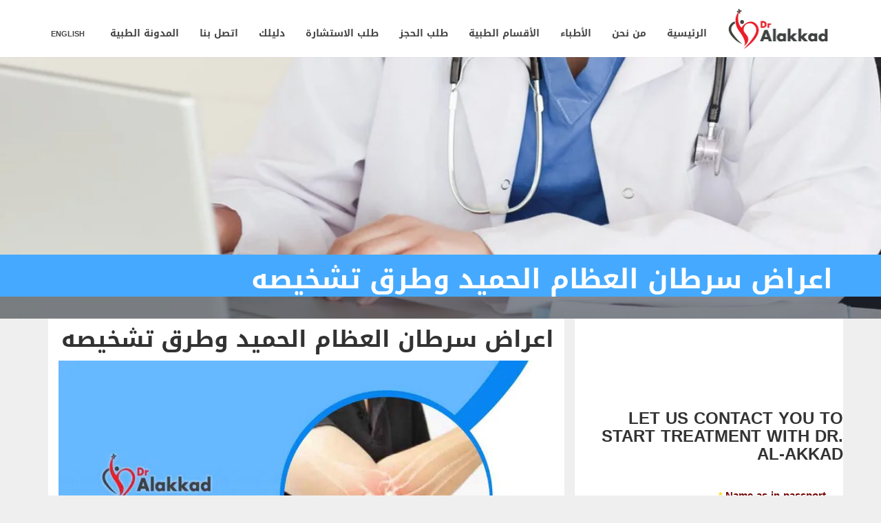

--- FILE ---
content_type: text/html; charset=UTF-8
request_url: https://www.dr-alakkad.com/%D8%A7%D8%B9%D8%B1%D8%A7%D8%B6-%D8%B3%D8%B1%D8%B7%D8%A7%D9%86-%D8%A7%D9%84%D8%B9%D8%B8%D8%A7%D9%85-%D8%A7%D9%84%D8%AD%D9%85%D9%8A%D8%AF/
body_size: 52617
content:
<!doctype html>
<html class="no-js" dir=rtl lang="ar">
<head>
	<meta name="google-site-verification" content="PZsEIGQESg7nqGy8chzou8uXIPT_rBeLpSoXz7-kfZ4" />
<meta charset="UTF-8">
<meta name="apple-mobile-web-app-capable" content="yes">
<meta name="viewport" content="width=device-width, initial-scale=1.0, maximum-scale=1.0, user-scalable=no">
<meta name="HandheldFriendly" content="true">
<meta name="apple-touch-fullscreen" content="yes">
<script>!function(e,c){e[c]=e[c]+(e[c]&&" ")+"quform-js"}(document.documentElement,"className");</script><meta name='robots' content='index, follow, max-image-preview:large, max-snippet:-1, max-video-preview:-1' />
<link rel="alternate" hreflang="ar" href="https://www.dr-alakkad.com/%d8%a7%d8%b9%d8%b1%d8%a7%d8%b6-%d8%b3%d8%b1%d8%b7%d8%a7%d9%86-%d8%a7%d9%84%d8%b9%d8%b8%d8%a7%d9%85-%d8%a7%d9%84%d8%ad%d9%85%d9%8a%d8%af/" />
<link rel="alternate" hreflang="x-default" href="https://www.dr-alakkad.com/%d8%a7%d8%b9%d8%b1%d8%a7%d8%b6-%d8%b3%d8%b1%d8%b7%d8%a7%d9%86-%d8%a7%d9%84%d8%b9%d8%b8%d8%a7%d9%85-%d8%a7%d9%84%d8%ad%d9%85%d9%8a%d8%af/" />

	<!-- This site is optimized with the Yoast SEO Premium plugin v25.9 (Yoast SEO v26.8) - https://yoast.com/product/yoast-seo-premium-wordpress/ -->
	<title>اعراض سرطان العظام الحميد وطرق تشخيصه | د. العقاد العلاج في تركيا</title>
	<meta name="description" content="تتشابه اعراض سرطان العظام الحميد مع أمراض متعددة، مما يجعل تشخيصه صعبًا أحيانًا، لكن في تركيا يوجد متخصصون لتشخيص سرطان العظام بأحدث الطرق..." />
	<link rel="canonical" href="https://www.dr-alakkad.com/%d8%a7%d8%b9%d8%b1%d8%a7%d8%b6-%d8%b3%d8%b1%d8%b7%d8%a7%d9%86-%d8%a7%d9%84%d8%b9%d8%b8%d8%a7%d9%85-%d8%a7%d9%84%d8%ad%d9%85%d9%8a%d8%af/" />
	<meta property="og:locale" content="ar_AR" />
	<meta property="og:type" content="article" />
	<meta property="og:title" content="اعراض سرطان العظام الحميد وطرق تشخيصه" />
	<meta property="og:description" content="تتشابه اعراض سرطان العظام الحميد مع أمراض متعددة، مما يجعل تشخيصه صعبًا أحيانًا، لكن في تركيا يوجد متخصصون لتشخيص سرطان العظام بأحدث الطرق..." />
	<meta property="og:url" content="https://www.dr-alakkad.com/%d8%a7%d8%b9%d8%b1%d8%a7%d8%b6-%d8%b3%d8%b1%d8%b7%d8%a7%d9%86-%d8%a7%d9%84%d8%b9%d8%b8%d8%a7%d9%85-%d8%a7%d9%84%d8%ad%d9%85%d9%8a%d8%af/" />
	<meta property="og:site_name" content="د. العقاد العلاج في تركيا" />
	<meta property="article:publisher" content="https://www.facebook.com/profile.php?id=100088551470197" />
	<meta property="article:published_time" content="2021-08-05T01:01:01+00:00" />
	<meta property="article:modified_time" content="2024-11-12T12:58:20+00:00" />
	<meta property="og:image" content="https://www.dr-alakkad.com/wp-content/uploads/2021/08/أعراض-سرطان-العظام-الحميد_11zon.jpg" />
	<meta property="og:image:width" content="1200" />
	<meta property="og:image:height" content="660" />
	<meta property="og:image:type" content="image/jpeg" />
	<meta name="author" content="shimaa" />
	<meta name="twitter:card" content="summary_large_image" />
	<meta name="twitter:creator" content="@dralakkad" />
	<meta name="twitter:site" content="@dralakkad" />
	<meta name="twitter:label1" content="كُتب بواسطة" />
	<meta name="twitter:data1" content="shimaa" />
	<meta name="twitter:label2" content="وقت القراءة المُقدّر" />
	<meta name="twitter:data2" content="7 دقائق" />
	<script type="application/ld+json" class="yoast-schema-graph">{"@context":"https://schema.org","@graph":[{"@type":"Article","@id":"https://www.dr-alakkad.com/%d8%a7%d8%b9%d8%b1%d8%a7%d8%b6-%d8%b3%d8%b1%d8%b7%d8%a7%d9%86-%d8%a7%d9%84%d8%b9%d8%b8%d8%a7%d9%85-%d8%a7%d9%84%d8%ad%d9%85%d9%8a%d8%af/#article","isPartOf":{"@id":"https://www.dr-alakkad.com/%d8%a7%d8%b9%d8%b1%d8%a7%d8%b6-%d8%b3%d8%b1%d8%b7%d8%a7%d9%86-%d8%a7%d9%84%d8%b9%d8%b8%d8%a7%d9%85-%d8%a7%d9%84%d8%ad%d9%85%d9%8a%d8%af/"},"author":{"name":"shimaa","@id":"https://www.dr-alakkad.com/#/schema/person/d646f4ff7b134fbb8a09b869ce892650"},"headline":"اعراض سرطان العظام الحميد وطرق تشخيصه","datePublished":"2021-08-05T01:01:01+00:00","dateModified":"2024-11-12T12:58:20+00:00","mainEntityOfPage":{"@id":"https://www.dr-alakkad.com/%d8%a7%d8%b9%d8%b1%d8%a7%d8%b6-%d8%b3%d8%b1%d8%b7%d8%a7%d9%86-%d8%a7%d9%84%d8%b9%d8%b8%d8%a7%d9%85-%d8%a7%d9%84%d8%ad%d9%85%d9%8a%d8%af/"},"wordCount":137,"publisher":{"@id":"https://www.dr-alakkad.com/#organization"},"image":{"@id":"https://www.dr-alakkad.com/%d8%a7%d8%b9%d8%b1%d8%a7%d8%b6-%d8%b3%d8%b1%d8%b7%d8%a7%d9%86-%d8%a7%d9%84%d8%b9%d8%b8%d8%a7%d9%85-%d8%a7%d9%84%d8%ad%d9%85%d9%8a%d8%af/#primaryimage"},"thumbnailUrl":"https://www.dr-alakkad.com/wp-content/uploads/2021/08/أعراض-سرطان-العظام-الحميد_11zon.jpg","keywords":["أعراض سرطان العظام","جراحة سرطان العظام في تركيا","سرطان العظام"],"articleSection":["الدليل الطبي","المدونة","جراحة العظام","قسم علاج الأورام"],"inLanguage":"ar"},{"@type":["WebPage","MedicalWebPage"],"@id":"https://www.dr-alakkad.com/%d8%a7%d8%b9%d8%b1%d8%a7%d8%b6-%d8%b3%d8%b1%d8%b7%d8%a7%d9%86-%d8%a7%d9%84%d8%b9%d8%b8%d8%a7%d9%85-%d8%a7%d9%84%d8%ad%d9%85%d9%8a%d8%af/","url":"https://www.dr-alakkad.com/%d8%a7%d8%b9%d8%b1%d8%a7%d8%b6-%d8%b3%d8%b1%d8%b7%d8%a7%d9%86-%d8%a7%d9%84%d8%b9%d8%b8%d8%a7%d9%85-%d8%a7%d9%84%d8%ad%d9%85%d9%8a%d8%af/","name":"اعراض سرطان العظام الحميد وطرق تشخيصه | د. العقاد العلاج في تركيا","isPartOf":{"@id":"https://www.dr-alakkad.com/#website"},"primaryImageOfPage":{"@id":"https://www.dr-alakkad.com/%d8%a7%d8%b9%d8%b1%d8%a7%d8%b6-%d8%b3%d8%b1%d8%b7%d8%a7%d9%86-%d8%a7%d9%84%d8%b9%d8%b8%d8%a7%d9%85-%d8%a7%d9%84%d8%ad%d9%85%d9%8a%d8%af/#primaryimage"},"image":{"@id":"https://www.dr-alakkad.com/%d8%a7%d8%b9%d8%b1%d8%a7%d8%b6-%d8%b3%d8%b1%d8%b7%d8%a7%d9%86-%d8%a7%d9%84%d8%b9%d8%b8%d8%a7%d9%85-%d8%a7%d9%84%d8%ad%d9%85%d9%8a%d8%af/#primaryimage"},"thumbnailUrl":"https://www.dr-alakkad.com/wp-content/uploads/2021/08/أعراض-سرطان-العظام-الحميد_11zon.jpg","datePublished":"2021-08-05T01:01:01+00:00","dateModified":"2024-11-12T12:58:20+00:00","description":"تتشابه اعراض سرطان العظام الحميد مع أمراض متعددة، مما يجعل تشخيصه صعبًا أحيانًا، لكن في تركيا يوجد متخصصون لتشخيص سرطان العظام بأحدث الطرق...","breadcrumb":{"@id":"https://www.dr-alakkad.com/%d8%a7%d8%b9%d8%b1%d8%a7%d8%b6-%d8%b3%d8%b1%d8%b7%d8%a7%d9%86-%d8%a7%d9%84%d8%b9%d8%b8%d8%a7%d9%85-%d8%a7%d9%84%d8%ad%d9%85%d9%8a%d8%af/#breadcrumb"},"inLanguage":"ar","potentialAction":[{"@type":"ReadAction","target":["https://www.dr-alakkad.com/%d8%a7%d8%b9%d8%b1%d8%a7%d8%b6-%d8%b3%d8%b1%d8%b7%d8%a7%d9%86-%d8%a7%d9%84%d8%b9%d8%b8%d8%a7%d9%85-%d8%a7%d9%84%d8%ad%d9%85%d9%8a%d8%af/"]}]},{"@type":"ImageObject","inLanguage":"ar","@id":"https://www.dr-alakkad.com/%d8%a7%d8%b9%d8%b1%d8%a7%d8%b6-%d8%b3%d8%b1%d8%b7%d8%a7%d9%86-%d8%a7%d9%84%d8%b9%d8%b8%d8%a7%d9%85-%d8%a7%d9%84%d8%ad%d9%85%d9%8a%d8%af/#primaryimage","url":"https://www.dr-alakkad.com/wp-content/uploads/2021/08/أعراض-سرطان-العظام-الحميد_11zon.jpg","contentUrl":"https://www.dr-alakkad.com/wp-content/uploads/2021/08/أعراض-سرطان-العظام-الحميد_11zon.jpg","width":1200,"height":660,"caption":"اعراض سرطان العظام الحميد"},{"@type":"BreadcrumbList","@id":"https://www.dr-alakkad.com/%d8%a7%d8%b9%d8%b1%d8%a7%d8%b6-%d8%b3%d8%b1%d8%b7%d8%a7%d9%86-%d8%a7%d9%84%d8%b9%d8%b8%d8%a7%d9%85-%d8%a7%d9%84%d8%ad%d9%85%d9%8a%d8%af/#breadcrumb","itemListElement":[{"@type":"ListItem","position":1,"name":"Home","item":"https://www.dr-alakkad.com/"},{"@type":"ListItem","position":2,"name":"المدونة الطبية","item":"https://www.dr-alakkad.com/%d8%a7%d9%84%d9%85%d8%af%d9%88%d9%86%d8%a9-%d8%a7%d9%84%d8%b7%d8%a8%d9%8a%d8%a9/"},{"@type":"ListItem","position":3,"name":"المدونة","item":"https://www.dr-alakkad.com/category/%d8%a7%d9%84%d9%85%d8%af%d9%88%d9%86%d8%a9/"},{"@type":"ListItem","position":4,"name":"قسم الجراحة","item":"https://www.dr-alakkad.com/category/%d8%a7%d9%84%d9%85%d8%af%d9%88%d9%86%d8%a9/%d9%82%d8%b3%d9%85-%d8%a7%d9%84%d8%ac%d8%b1%d8%a7%d8%ad%d8%a9/"},{"@type":"ListItem","position":5,"name":"جراحة العظام","item":"https://www.dr-alakkad.com/category/%d8%a7%d9%84%d9%85%d8%af%d9%88%d9%86%d8%a9/%d9%82%d8%b3%d9%85-%d8%a7%d9%84%d8%ac%d8%b1%d8%a7%d8%ad%d8%a9/%d8%ac%d8%b1%d8%a7%d8%ad%d8%a9-%d8%a7%d9%84%d8%b9%d8%b8%d8%a7%d9%85/"},{"@type":"ListItem","position":6,"name":"اعراض سرطان العظام الحميد وطرق تشخيصه"}]},{"@type":"WebSite","@id":"https://www.dr-alakkad.com/#website","url":"https://www.dr-alakkad.com/","name":"د. العقاد العلاج في تركيا","description":"Health and medical services in Turkey","publisher":{"@id":"https://www.dr-alakkad.com/#organization"},"alternateName":"د.العقاد","potentialAction":[{"@type":"SearchAction","target":{"@type":"EntryPoint","urlTemplate":"https://www.dr-alakkad.com/?s={search_term_string}"},"query-input":{"@type":"PropertyValueSpecification","valueRequired":true,"valueName":"search_term_string"}}],"inLanguage":"ar"},{"@type":"Organization","@id":"https://www.dr-alakkad.com/#organization","name":"dr alakkad","url":"https://www.dr-alakkad.com/","logo":{"@type":"ImageObject","inLanguage":"ar","@id":"https://www.dr-alakkad.com/#/schema/logo/image/","url":"https://www.dr-alakkad.com/wp-content/uploads/2017/04/Dr-Alakkad_FF-01-e1509989389528.png","contentUrl":"https://www.dr-alakkad.com/wp-content/uploads/2017/04/Dr-Alakkad_FF-01-e1509989389528.png","width":401,"height":250,"caption":"dr alakkad"},"image":{"@id":"https://www.dr-alakkad.com/#/schema/logo/image/"},"sameAs":["https://www.facebook.com/profile.php?id=100088551470197","https://x.com/dralakkad","https://www.instagram.com/dr.alakkadtr/","https://www.youtube.com/channel/UCTBHfKKvthaHFLssKjP77kA?view_as=subscriber"],"description":"د. العقاد هو مجموعة من الأطباء المتخصصين في تقديم العلاجات الطبية في تركيا، حيث يتميزون بحرفية عالية وخبرة واسعة في مجالاتهم. يسعون لتوفير رعاية صحية متميزة وبأسعار تنافسية، مما يجعلهم خيارًا جذابًا للمرضى المحليين والدوليين الذين يبحثون عن خدمات طبية موثوقة وعالية الجودة.","email":"dr.alakkad@gmail.com","telephone":"00905379336844","legalName":"د.العقاد للخدمات الصحية والطبية في تركيا","foundingDate":"2017-01-29","numberOfEmployees":{"@type":"QuantitativeValue","minValue":"1","maxValue":"10"}},{"@type":"Person","@id":"https://www.dr-alakkad.com/#/schema/person/d646f4ff7b134fbb8a09b869ce892650","name":"shimaa","image":{"@type":"ImageObject","inLanguage":"ar","@id":"https://www.dr-alakkad.com/#/schema/person/image/","url":"https://secure.gravatar.com/avatar/620823e06b7740ab47f0bde04f963a601212f83a9661c53cf4b6f6da3cb836ec?s=96&d=mm&r=g","contentUrl":"https://secure.gravatar.com/avatar/620823e06b7740ab47f0bde04f963a601212f83a9661c53cf4b6f6da3cb836ec?s=96&d=mm&r=g","caption":"shimaa"}}]}</script>
	<!-- / Yoast SEO Premium plugin. -->


<link rel='dns-prefetch' href='//www.googletagmanager.com' />
<link rel="alternate" type="application/rss+xml" title="د. العقاد العلاج في تركيا &laquo; الخلاصة" href="https://www.dr-alakkad.com/feed/" />
<link rel="alternate" type="application/rss+xml" title="د. العقاد العلاج في تركيا &laquo; خلاصة التعليقات" href="https://www.dr-alakkad.com/comments/feed/" />
<link rel="alternate" title="oEmbed (JSON)" type="application/json+oembed" href="https://www.dr-alakkad.com/wp-json/oembed/1.0/embed?url=https%3A%2F%2Fwww.dr-alakkad.com%2F%25d8%25a7%25d8%25b9%25d8%25b1%25d8%25a7%25d8%25b6-%25d8%25b3%25d8%25b1%25d8%25b7%25d8%25a7%25d9%2586-%25d8%25a7%25d9%2584%25d8%25b9%25d8%25b8%25d8%25a7%25d9%2585-%25d8%25a7%25d9%2584%25d8%25ad%25d9%2585%25d9%258a%25d8%25af%2F" />
<link rel="alternate" title="oEmbed (XML)" type="text/xml+oembed" href="https://www.dr-alakkad.com/wp-json/oembed/1.0/embed?url=https%3A%2F%2Fwww.dr-alakkad.com%2F%25d8%25a7%25d8%25b9%25d8%25b1%25d8%25a7%25d8%25b6-%25d8%25b3%25d8%25b1%25d8%25b7%25d8%25a7%25d9%2586-%25d8%25a7%25d9%2584%25d8%25b9%25d8%25b8%25d8%25a7%25d9%2585-%25d8%25a7%25d9%2584%25d8%25ad%25d9%2585%25d9%258a%25d8%25af%2F&#038;format=xml" />
<style id='wp-img-auto-sizes-contain-inline-css' type='text/css'>
img:is([sizes=auto i],[sizes^="auto," i]){contain-intrinsic-size:3000px 1500px}
/*# sourceURL=wp-img-auto-sizes-contain-inline-css */
</style>

<style id='wp-emoji-styles-inline-css' type='text/css'>

	img.wp-smiley, img.emoji {
		display: inline !important;
		border: none !important;
		box-shadow: none !important;
		height: 1em !important;
		width: 1em !important;
		margin: 0 0.07em !important;
		vertical-align: -0.1em !important;
		background: none !important;
		padding: 0 !important;
	}
/*# sourceURL=wp-emoji-styles-inline-css */
</style>
<link rel='stylesheet' id='wp-block-library-rtl-css' href='https://www.dr-alakkad.com/wp-includes/css/dist/block-library/style-rtl.min.css?ver=f1f58f2158f1a72cad56968f8f7634f6' type='text/css' media='all' />
<style id='wp-block-categories-inline-css' type='text/css'>
.wp-block-categories{box-sizing:border-box}.wp-block-categories.alignleft{margin-right:2em}.wp-block-categories.alignright{margin-left:2em}.wp-block-categories.wp-block-categories-dropdown.aligncenter{text-align:center}.wp-block-categories .wp-block-categories__label{display:block;width:100%}
/*# sourceURL=https://www.dr-alakkad.com/wp-includes/blocks/categories/style.min.css */
</style>
<style id='wp-block-media-text-inline-css' type='text/css'>
.wp-block-media-text{box-sizing:border-box;direction:ltr;display:grid;grid-template-columns:50% 1fr;grid-template-rows:auto}.wp-block-media-text.has-media-on-the-right{grid-template-columns:1fr 50%}.wp-block-media-text.is-vertically-aligned-top>.wp-block-media-text__content,.wp-block-media-text.is-vertically-aligned-top>.wp-block-media-text__media{align-self:start}.wp-block-media-text.is-vertically-aligned-center>.wp-block-media-text__content,.wp-block-media-text.is-vertically-aligned-center>.wp-block-media-text__media,.wp-block-media-text>.wp-block-media-text__content,.wp-block-media-text>.wp-block-media-text__media{align-self:center}.wp-block-media-text.is-vertically-aligned-bottom>.wp-block-media-text__content,.wp-block-media-text.is-vertically-aligned-bottom>.wp-block-media-text__media{align-self:end}.wp-block-media-text>.wp-block-media-text__media{grid-column:1;grid-row:1;margin:0}.wp-block-media-text>.wp-block-media-text__content{direction:rtl;grid-column:2;grid-row:1;padding:0 8%;word-break:break-word}.wp-block-media-text.has-media-on-the-right>.wp-block-media-text__media{grid-column:2;grid-row:1}.wp-block-media-text.has-media-on-the-right>.wp-block-media-text__content{grid-column:1;grid-row:1}.wp-block-media-text__media a{display:block}.wp-block-media-text__media img,.wp-block-media-text__media video{height:auto;max-width:unset;vertical-align:middle;width:100%}.wp-block-media-text.is-image-fill>.wp-block-media-text__media{background-size:cover;height:100%;min-height:250px}.wp-block-media-text.is-image-fill>.wp-block-media-text__media>a{display:block;height:100%}.wp-block-media-text.is-image-fill>.wp-block-media-text__media img{height:1px;margin:-1px;overflow:hidden;padding:0;position:absolute;width:1px;clip:rect(0,0,0,0);border:0}.wp-block-media-text.is-image-fill-element>.wp-block-media-text__media{height:100%;min-height:250px}.wp-block-media-text.is-image-fill-element>.wp-block-media-text__media>a{display:block;height:100%}.wp-block-media-text.is-image-fill-element>.wp-block-media-text__media img{height:100%;object-fit:cover;width:100%}@media (max-width:600px){.wp-block-media-text.is-stacked-on-mobile{grid-template-columns:100%!important}.wp-block-media-text.is-stacked-on-mobile>.wp-block-media-text__media{grid-column:1;grid-row:1}.wp-block-media-text.is-stacked-on-mobile>.wp-block-media-text__content{grid-column:1;grid-row:2}}
/*# sourceURL=https://www.dr-alakkad.com/wp-includes/blocks/media-text/style.min.css */
</style>
<style id='wp-block-paragraph-inline-css' type='text/css'>
.is-small-text{font-size:.875em}.is-regular-text{font-size:1em}.is-large-text{font-size:2.25em}.is-larger-text{font-size:3em}.has-drop-cap:not(:focus):first-letter{float:right;font-size:8.4em;font-style:normal;font-weight:100;line-height:.68;margin:.05em 0 0 .1em;text-transform:uppercase}body.rtl .has-drop-cap:not(:focus):first-letter{float:none;margin-right:.1em}p.has-drop-cap.has-background{overflow:hidden}:root :where(p.has-background){padding:1.25em 2.375em}:where(p.has-text-color:not(.has-link-color)) a{color:inherit}p.has-text-align-left[style*="writing-mode:vertical-lr"],p.has-text-align-right[style*="writing-mode:vertical-rl"]{rotate:180deg}
/*# sourceURL=https://www.dr-alakkad.com/wp-includes/blocks/paragraph/style.min.css */
</style>
<style id='wp-block-quote-inline-css' type='text/css'>
.wp-block-quote{box-sizing:border-box;overflow-wrap:break-word}.wp-block-quote.is-large:where(:not(.is-style-plain)),.wp-block-quote.is-style-large:where(:not(.is-style-plain)){margin-bottom:1em;padding:0 1em}.wp-block-quote.is-large:where(:not(.is-style-plain)) p,.wp-block-quote.is-style-large:where(:not(.is-style-plain)) p{font-size:1.5em;font-style:italic;line-height:1.6}.wp-block-quote.is-large:where(:not(.is-style-plain)) cite,.wp-block-quote.is-large:where(:not(.is-style-plain)) footer,.wp-block-quote.is-style-large:where(:not(.is-style-plain)) cite,.wp-block-quote.is-style-large:where(:not(.is-style-plain)) footer{font-size:1.125em;text-align:left}.wp-block-quote>cite{display:block}
/*# sourceURL=https://www.dr-alakkad.com/wp-includes/blocks/quote/style.min.css */
</style>
<style id='wp-block-social-links-inline-css' type='text/css'>
.wp-block-social-links{background:none;box-sizing:border-box;margin-right:0;padding-left:0;padding-right:0;text-indent:0}.wp-block-social-links .wp-social-link a,.wp-block-social-links .wp-social-link a:hover{border-bottom:0;box-shadow:none;text-decoration:none}.wp-block-social-links .wp-social-link svg{height:1em;width:1em}.wp-block-social-links .wp-social-link span:not(.screen-reader-text){font-size:.65em;margin-left:.5em;margin-right:.5em}.wp-block-social-links.has-small-icon-size{font-size:16px}.wp-block-social-links,.wp-block-social-links.has-normal-icon-size{font-size:24px}.wp-block-social-links.has-large-icon-size{font-size:36px}.wp-block-social-links.has-huge-icon-size{font-size:48px}.wp-block-social-links.aligncenter{display:flex;justify-content:center}.wp-block-social-links.alignright{justify-content:flex-end}.wp-block-social-link{border-radius:9999px;display:block}@media not (prefers-reduced-motion){.wp-block-social-link{transition:transform .1s ease}}.wp-block-social-link{height:auto}.wp-block-social-link a{align-items:center;display:flex;line-height:0}.wp-block-social-link:hover{transform:scale(1.1)}.wp-block-social-links .wp-block-social-link.wp-social-link{display:inline-block;margin:0;padding:0}.wp-block-social-links .wp-block-social-link.wp-social-link .wp-block-social-link-anchor,.wp-block-social-links .wp-block-social-link.wp-social-link .wp-block-social-link-anchor svg,.wp-block-social-links .wp-block-social-link.wp-social-link .wp-block-social-link-anchor:active,.wp-block-social-links .wp-block-social-link.wp-social-link .wp-block-social-link-anchor:hover,.wp-block-social-links .wp-block-social-link.wp-social-link .wp-block-social-link-anchor:visited{color:currentColor;fill:currentColor}:where(.wp-block-social-links:not(.is-style-logos-only)) .wp-social-link{background-color:#f0f0f0;color:#444}:where(.wp-block-social-links:not(.is-style-logos-only)) .wp-social-link-amazon{background-color:#f90;color:#fff}:where(.wp-block-social-links:not(.is-style-logos-only)) .wp-social-link-bandcamp{background-color:#1ea0c3;color:#fff}:where(.wp-block-social-links:not(.is-style-logos-only)) .wp-social-link-behance{background-color:#0757fe;color:#fff}:where(.wp-block-social-links:not(.is-style-logos-only)) .wp-social-link-bluesky{background-color:#0a7aff;color:#fff}:where(.wp-block-social-links:not(.is-style-logos-only)) .wp-social-link-codepen{background-color:#1e1f26;color:#fff}:where(.wp-block-social-links:not(.is-style-logos-only)) .wp-social-link-deviantart{background-color:#02e49b;color:#fff}:where(.wp-block-social-links:not(.is-style-logos-only)) .wp-social-link-discord{background-color:#5865f2;color:#fff}:where(.wp-block-social-links:not(.is-style-logos-only)) .wp-social-link-dribbble{background-color:#e94c89;color:#fff}:where(.wp-block-social-links:not(.is-style-logos-only)) .wp-social-link-dropbox{background-color:#4280ff;color:#fff}:where(.wp-block-social-links:not(.is-style-logos-only)) .wp-social-link-etsy{background-color:#f45800;color:#fff}:where(.wp-block-social-links:not(.is-style-logos-only)) .wp-social-link-facebook{background-color:#0866ff;color:#fff}:where(.wp-block-social-links:not(.is-style-logos-only)) .wp-social-link-fivehundredpx{background-color:#000;color:#fff}:where(.wp-block-social-links:not(.is-style-logos-only)) .wp-social-link-flickr{background-color:#0461dd;color:#fff}:where(.wp-block-social-links:not(.is-style-logos-only)) .wp-social-link-foursquare{background-color:#e65678;color:#fff}:where(.wp-block-social-links:not(.is-style-logos-only)) .wp-social-link-github{background-color:#24292d;color:#fff}:where(.wp-block-social-links:not(.is-style-logos-only)) .wp-social-link-goodreads{background-color:#eceadd;color:#382110}:where(.wp-block-social-links:not(.is-style-logos-only)) .wp-social-link-google{background-color:#ea4434;color:#fff}:where(.wp-block-social-links:not(.is-style-logos-only)) .wp-social-link-gravatar{background-color:#1d4fc4;color:#fff}:where(.wp-block-social-links:not(.is-style-logos-only)) .wp-social-link-instagram{background-color:#f00075;color:#fff}:where(.wp-block-social-links:not(.is-style-logos-only)) .wp-social-link-lastfm{background-color:#e21b24;color:#fff}:where(.wp-block-social-links:not(.is-style-logos-only)) .wp-social-link-linkedin{background-color:#0d66c2;color:#fff}:where(.wp-block-social-links:not(.is-style-logos-only)) .wp-social-link-mastodon{background-color:#3288d4;color:#fff}:where(.wp-block-social-links:not(.is-style-logos-only)) .wp-social-link-medium{background-color:#000;color:#fff}:where(.wp-block-social-links:not(.is-style-logos-only)) .wp-social-link-meetup{background-color:#f6405f;color:#fff}:where(.wp-block-social-links:not(.is-style-logos-only)) .wp-social-link-patreon{background-color:#000;color:#fff}:where(.wp-block-social-links:not(.is-style-logos-only)) .wp-social-link-pinterest{background-color:#e60122;color:#fff}:where(.wp-block-social-links:not(.is-style-logos-only)) .wp-social-link-pocket{background-color:#ef4155;color:#fff}:where(.wp-block-social-links:not(.is-style-logos-only)) .wp-social-link-reddit{background-color:#ff4500;color:#fff}:where(.wp-block-social-links:not(.is-style-logos-only)) .wp-social-link-skype{background-color:#0478d7;color:#fff}:where(.wp-block-social-links:not(.is-style-logos-only)) .wp-social-link-snapchat{background-color:#fefc00;color:#fff;stroke:#000}:where(.wp-block-social-links:not(.is-style-logos-only)) .wp-social-link-soundcloud{background-color:#ff5600;color:#fff}:where(.wp-block-social-links:not(.is-style-logos-only)) .wp-social-link-spotify{background-color:#1bd760;color:#fff}:where(.wp-block-social-links:not(.is-style-logos-only)) .wp-social-link-telegram{background-color:#2aabee;color:#fff}:where(.wp-block-social-links:not(.is-style-logos-only)) .wp-social-link-threads{background-color:#000;color:#fff}:where(.wp-block-social-links:not(.is-style-logos-only)) .wp-social-link-tiktok{background-color:#000;color:#fff}:where(.wp-block-social-links:not(.is-style-logos-only)) .wp-social-link-tumblr{background-color:#011835;color:#fff}:where(.wp-block-social-links:not(.is-style-logos-only)) .wp-social-link-twitch{background-color:#6440a4;color:#fff}:where(.wp-block-social-links:not(.is-style-logos-only)) .wp-social-link-twitter{background-color:#1da1f2;color:#fff}:where(.wp-block-social-links:not(.is-style-logos-only)) .wp-social-link-vimeo{background-color:#1eb7ea;color:#fff}:where(.wp-block-social-links:not(.is-style-logos-only)) .wp-social-link-vk{background-color:#4680c2;color:#fff}:where(.wp-block-social-links:not(.is-style-logos-only)) .wp-social-link-wordpress{background-color:#3499cd;color:#fff}:where(.wp-block-social-links:not(.is-style-logos-only)) .wp-social-link-whatsapp{background-color:#25d366;color:#fff}:where(.wp-block-social-links:not(.is-style-logos-only)) .wp-social-link-x{background-color:#000;color:#fff}:where(.wp-block-social-links:not(.is-style-logos-only)) .wp-social-link-yelp{background-color:#d32422;color:#fff}:where(.wp-block-social-links:not(.is-style-logos-only)) .wp-social-link-youtube{background-color:red;color:#fff}:where(.wp-block-social-links.is-style-logos-only) .wp-social-link{background:none}:where(.wp-block-social-links.is-style-logos-only) .wp-social-link svg{height:1.25em;width:1.25em}:where(.wp-block-social-links.is-style-logos-only) .wp-social-link-amazon{color:#f90}:where(.wp-block-social-links.is-style-logos-only) .wp-social-link-bandcamp{color:#1ea0c3}:where(.wp-block-social-links.is-style-logos-only) .wp-social-link-behance{color:#0757fe}:where(.wp-block-social-links.is-style-logos-only) .wp-social-link-bluesky{color:#0a7aff}:where(.wp-block-social-links.is-style-logos-only) .wp-social-link-codepen{color:#1e1f26}:where(.wp-block-social-links.is-style-logos-only) .wp-social-link-deviantart{color:#02e49b}:where(.wp-block-social-links.is-style-logos-only) .wp-social-link-discord{color:#5865f2}:where(.wp-block-social-links.is-style-logos-only) .wp-social-link-dribbble{color:#e94c89}:where(.wp-block-social-links.is-style-logos-only) .wp-social-link-dropbox{color:#4280ff}:where(.wp-block-social-links.is-style-logos-only) .wp-social-link-etsy{color:#f45800}:where(.wp-block-social-links.is-style-logos-only) .wp-social-link-facebook{color:#0866ff}:where(.wp-block-social-links.is-style-logos-only) .wp-social-link-fivehundredpx{color:#000}:where(.wp-block-social-links.is-style-logos-only) .wp-social-link-flickr{color:#0461dd}:where(.wp-block-social-links.is-style-logos-only) .wp-social-link-foursquare{color:#e65678}:where(.wp-block-social-links.is-style-logos-only) .wp-social-link-github{color:#24292d}:where(.wp-block-social-links.is-style-logos-only) .wp-social-link-goodreads{color:#382110}:where(.wp-block-social-links.is-style-logos-only) .wp-social-link-google{color:#ea4434}:where(.wp-block-social-links.is-style-logos-only) .wp-social-link-gravatar{color:#1d4fc4}:where(.wp-block-social-links.is-style-logos-only) .wp-social-link-instagram{color:#f00075}:where(.wp-block-social-links.is-style-logos-only) .wp-social-link-lastfm{color:#e21b24}:where(.wp-block-social-links.is-style-logos-only) .wp-social-link-linkedin{color:#0d66c2}:where(.wp-block-social-links.is-style-logos-only) .wp-social-link-mastodon{color:#3288d4}:where(.wp-block-social-links.is-style-logos-only) .wp-social-link-medium{color:#000}:where(.wp-block-social-links.is-style-logos-only) .wp-social-link-meetup{color:#f6405f}:where(.wp-block-social-links.is-style-logos-only) .wp-social-link-patreon{color:#000}:where(.wp-block-social-links.is-style-logos-only) .wp-social-link-pinterest{color:#e60122}:where(.wp-block-social-links.is-style-logos-only) .wp-social-link-pocket{color:#ef4155}:where(.wp-block-social-links.is-style-logos-only) .wp-social-link-reddit{color:#ff4500}:where(.wp-block-social-links.is-style-logos-only) .wp-social-link-skype{color:#0478d7}:where(.wp-block-social-links.is-style-logos-only) .wp-social-link-snapchat{color:#fff;stroke:#000}:where(.wp-block-social-links.is-style-logos-only) .wp-social-link-soundcloud{color:#ff5600}:where(.wp-block-social-links.is-style-logos-only) .wp-social-link-spotify{color:#1bd760}:where(.wp-block-social-links.is-style-logos-only) .wp-social-link-telegram{color:#2aabee}:where(.wp-block-social-links.is-style-logos-only) .wp-social-link-threads{color:#000}:where(.wp-block-social-links.is-style-logos-only) .wp-social-link-tiktok{color:#000}:where(.wp-block-social-links.is-style-logos-only) .wp-social-link-tumblr{color:#011835}:where(.wp-block-social-links.is-style-logos-only) .wp-social-link-twitch{color:#6440a4}:where(.wp-block-social-links.is-style-logos-only) .wp-social-link-twitter{color:#1da1f2}:where(.wp-block-social-links.is-style-logos-only) .wp-social-link-vimeo{color:#1eb7ea}:where(.wp-block-social-links.is-style-logos-only) .wp-social-link-vk{color:#4680c2}:where(.wp-block-social-links.is-style-logos-only) .wp-social-link-whatsapp{color:#25d366}:where(.wp-block-social-links.is-style-logos-only) .wp-social-link-wordpress{color:#3499cd}:where(.wp-block-social-links.is-style-logos-only) .wp-social-link-x{color:#000}:where(.wp-block-social-links.is-style-logos-only) .wp-social-link-yelp{color:#d32422}:where(.wp-block-social-links.is-style-logos-only) .wp-social-link-youtube{color:red}.wp-block-social-links.is-style-pill-shape .wp-social-link{width:auto}:root :where(.wp-block-social-links .wp-social-link a){padding:.25em}:root :where(.wp-block-social-links.is-style-logos-only .wp-social-link a){padding:0}:root :where(.wp-block-social-links.is-style-pill-shape .wp-social-link a){padding-left:.6666666667em;padding-right:.6666666667em}.wp-block-social-links:not(.has-icon-color):not(.has-icon-background-color) .wp-social-link-snapchat .wp-block-social-link-label{color:#000}
/*# sourceURL=https://www.dr-alakkad.com/wp-includes/blocks/social-links/style.min.css */
</style>
<style id='wp-block-spacer-inline-css' type='text/css'>
.wp-block-spacer{clear:both}
/*# sourceURL=https://www.dr-alakkad.com/wp-includes/blocks/spacer/style.min.css */
</style>
<style id='global-styles-inline-css' type='text/css'>
:root{--wp--preset--aspect-ratio--square: 1;--wp--preset--aspect-ratio--4-3: 4/3;--wp--preset--aspect-ratio--3-4: 3/4;--wp--preset--aspect-ratio--3-2: 3/2;--wp--preset--aspect-ratio--2-3: 2/3;--wp--preset--aspect-ratio--16-9: 16/9;--wp--preset--aspect-ratio--9-16: 9/16;--wp--preset--color--black: #000000;--wp--preset--color--cyan-bluish-gray: #abb8c3;--wp--preset--color--white: #ffffff;--wp--preset--color--pale-pink: #f78da7;--wp--preset--color--vivid-red: #cf2e2e;--wp--preset--color--luminous-vivid-orange: #ff6900;--wp--preset--color--luminous-vivid-amber: #fcb900;--wp--preset--color--light-green-cyan: #7bdcb5;--wp--preset--color--vivid-green-cyan: #00d084;--wp--preset--color--pale-cyan-blue: #8ed1fc;--wp--preset--color--vivid-cyan-blue: #0693e3;--wp--preset--color--vivid-purple: #9b51e0;--wp--preset--gradient--vivid-cyan-blue-to-vivid-purple: linear-gradient(135deg,rgb(6,147,227) 0%,rgb(155,81,224) 100%);--wp--preset--gradient--light-green-cyan-to-vivid-green-cyan: linear-gradient(135deg,rgb(122,220,180) 0%,rgb(0,208,130) 100%);--wp--preset--gradient--luminous-vivid-amber-to-luminous-vivid-orange: linear-gradient(135deg,rgb(252,185,0) 0%,rgb(255,105,0) 100%);--wp--preset--gradient--luminous-vivid-orange-to-vivid-red: linear-gradient(135deg,rgb(255,105,0) 0%,rgb(207,46,46) 100%);--wp--preset--gradient--very-light-gray-to-cyan-bluish-gray: linear-gradient(135deg,rgb(238,238,238) 0%,rgb(169,184,195) 100%);--wp--preset--gradient--cool-to-warm-spectrum: linear-gradient(135deg,rgb(74,234,220) 0%,rgb(151,120,209) 20%,rgb(207,42,186) 40%,rgb(238,44,130) 60%,rgb(251,105,98) 80%,rgb(254,248,76) 100%);--wp--preset--gradient--blush-light-purple: linear-gradient(135deg,rgb(255,206,236) 0%,rgb(152,150,240) 100%);--wp--preset--gradient--blush-bordeaux: linear-gradient(135deg,rgb(254,205,165) 0%,rgb(254,45,45) 50%,rgb(107,0,62) 100%);--wp--preset--gradient--luminous-dusk: linear-gradient(135deg,rgb(255,203,112) 0%,rgb(199,81,192) 50%,rgb(65,88,208) 100%);--wp--preset--gradient--pale-ocean: linear-gradient(135deg,rgb(255,245,203) 0%,rgb(182,227,212) 50%,rgb(51,167,181) 100%);--wp--preset--gradient--electric-grass: linear-gradient(135deg,rgb(202,248,128) 0%,rgb(113,206,126) 100%);--wp--preset--gradient--midnight: linear-gradient(135deg,rgb(2,3,129) 0%,rgb(40,116,252) 100%);--wp--preset--font-size--small: 13px;--wp--preset--font-size--medium: 20px;--wp--preset--font-size--large: 36px;--wp--preset--font-size--x-large: 42px;--wp--preset--spacing--20: 0.44rem;--wp--preset--spacing--30: 0.67rem;--wp--preset--spacing--40: 1rem;--wp--preset--spacing--50: 1.5rem;--wp--preset--spacing--60: 2.25rem;--wp--preset--spacing--70: 3.38rem;--wp--preset--spacing--80: 5.06rem;--wp--preset--shadow--natural: 6px 6px 9px rgba(0, 0, 0, 0.2);--wp--preset--shadow--deep: 12px 12px 50px rgba(0, 0, 0, 0.4);--wp--preset--shadow--sharp: 6px 6px 0px rgba(0, 0, 0, 0.2);--wp--preset--shadow--outlined: 6px 6px 0px -3px rgb(255, 255, 255), 6px 6px rgb(0, 0, 0);--wp--preset--shadow--crisp: 6px 6px 0px rgb(0, 0, 0);}:where(.is-layout-flex){gap: 0.5em;}:where(.is-layout-grid){gap: 0.5em;}body .is-layout-flex{display: flex;}.is-layout-flex{flex-wrap: wrap;align-items: center;}.is-layout-flex > :is(*, div){margin: 0;}body .is-layout-grid{display: grid;}.is-layout-grid > :is(*, div){margin: 0;}:where(.wp-block-columns.is-layout-flex){gap: 2em;}:where(.wp-block-columns.is-layout-grid){gap: 2em;}:where(.wp-block-post-template.is-layout-flex){gap: 1.25em;}:where(.wp-block-post-template.is-layout-grid){gap: 1.25em;}.has-black-color{color: var(--wp--preset--color--black) !important;}.has-cyan-bluish-gray-color{color: var(--wp--preset--color--cyan-bluish-gray) !important;}.has-white-color{color: var(--wp--preset--color--white) !important;}.has-pale-pink-color{color: var(--wp--preset--color--pale-pink) !important;}.has-vivid-red-color{color: var(--wp--preset--color--vivid-red) !important;}.has-luminous-vivid-orange-color{color: var(--wp--preset--color--luminous-vivid-orange) !important;}.has-luminous-vivid-amber-color{color: var(--wp--preset--color--luminous-vivid-amber) !important;}.has-light-green-cyan-color{color: var(--wp--preset--color--light-green-cyan) !important;}.has-vivid-green-cyan-color{color: var(--wp--preset--color--vivid-green-cyan) !important;}.has-pale-cyan-blue-color{color: var(--wp--preset--color--pale-cyan-blue) !important;}.has-vivid-cyan-blue-color{color: var(--wp--preset--color--vivid-cyan-blue) !important;}.has-vivid-purple-color{color: var(--wp--preset--color--vivid-purple) !important;}.has-black-background-color{background-color: var(--wp--preset--color--black) !important;}.has-cyan-bluish-gray-background-color{background-color: var(--wp--preset--color--cyan-bluish-gray) !important;}.has-white-background-color{background-color: var(--wp--preset--color--white) !important;}.has-pale-pink-background-color{background-color: var(--wp--preset--color--pale-pink) !important;}.has-vivid-red-background-color{background-color: var(--wp--preset--color--vivid-red) !important;}.has-luminous-vivid-orange-background-color{background-color: var(--wp--preset--color--luminous-vivid-orange) !important;}.has-luminous-vivid-amber-background-color{background-color: var(--wp--preset--color--luminous-vivid-amber) !important;}.has-light-green-cyan-background-color{background-color: var(--wp--preset--color--light-green-cyan) !important;}.has-vivid-green-cyan-background-color{background-color: var(--wp--preset--color--vivid-green-cyan) !important;}.has-pale-cyan-blue-background-color{background-color: var(--wp--preset--color--pale-cyan-blue) !important;}.has-vivid-cyan-blue-background-color{background-color: var(--wp--preset--color--vivid-cyan-blue) !important;}.has-vivid-purple-background-color{background-color: var(--wp--preset--color--vivid-purple) !important;}.has-black-border-color{border-color: var(--wp--preset--color--black) !important;}.has-cyan-bluish-gray-border-color{border-color: var(--wp--preset--color--cyan-bluish-gray) !important;}.has-white-border-color{border-color: var(--wp--preset--color--white) !important;}.has-pale-pink-border-color{border-color: var(--wp--preset--color--pale-pink) !important;}.has-vivid-red-border-color{border-color: var(--wp--preset--color--vivid-red) !important;}.has-luminous-vivid-orange-border-color{border-color: var(--wp--preset--color--luminous-vivid-orange) !important;}.has-luminous-vivid-amber-border-color{border-color: var(--wp--preset--color--luminous-vivid-amber) !important;}.has-light-green-cyan-border-color{border-color: var(--wp--preset--color--light-green-cyan) !important;}.has-vivid-green-cyan-border-color{border-color: var(--wp--preset--color--vivid-green-cyan) !important;}.has-pale-cyan-blue-border-color{border-color: var(--wp--preset--color--pale-cyan-blue) !important;}.has-vivid-cyan-blue-border-color{border-color: var(--wp--preset--color--vivid-cyan-blue) !important;}.has-vivid-purple-border-color{border-color: var(--wp--preset--color--vivid-purple) !important;}.has-vivid-cyan-blue-to-vivid-purple-gradient-background{background: var(--wp--preset--gradient--vivid-cyan-blue-to-vivid-purple) !important;}.has-light-green-cyan-to-vivid-green-cyan-gradient-background{background: var(--wp--preset--gradient--light-green-cyan-to-vivid-green-cyan) !important;}.has-luminous-vivid-amber-to-luminous-vivid-orange-gradient-background{background: var(--wp--preset--gradient--luminous-vivid-amber-to-luminous-vivid-orange) !important;}.has-luminous-vivid-orange-to-vivid-red-gradient-background{background: var(--wp--preset--gradient--luminous-vivid-orange-to-vivid-red) !important;}.has-very-light-gray-to-cyan-bluish-gray-gradient-background{background: var(--wp--preset--gradient--very-light-gray-to-cyan-bluish-gray) !important;}.has-cool-to-warm-spectrum-gradient-background{background: var(--wp--preset--gradient--cool-to-warm-spectrum) !important;}.has-blush-light-purple-gradient-background{background: var(--wp--preset--gradient--blush-light-purple) !important;}.has-blush-bordeaux-gradient-background{background: var(--wp--preset--gradient--blush-bordeaux) !important;}.has-luminous-dusk-gradient-background{background: var(--wp--preset--gradient--luminous-dusk) !important;}.has-pale-ocean-gradient-background{background: var(--wp--preset--gradient--pale-ocean) !important;}.has-electric-grass-gradient-background{background: var(--wp--preset--gradient--electric-grass) !important;}.has-midnight-gradient-background{background: var(--wp--preset--gradient--midnight) !important;}.has-small-font-size{font-size: var(--wp--preset--font-size--small) !important;}.has-medium-font-size{font-size: var(--wp--preset--font-size--medium) !important;}.has-large-font-size{font-size: var(--wp--preset--font-size--large) !important;}.has-x-large-font-size{font-size: var(--wp--preset--font-size--x-large) !important;}
/*# sourceURL=global-styles-inline-css */
</style>

<style id='classic-theme-styles-inline-css' type='text/css'>
/*! This file is auto-generated */
.wp-block-button__link{color:#fff;background-color:#32373c;border-radius:9999px;box-shadow:none;text-decoration:none;padding:calc(.667em + 2px) calc(1.333em + 2px);font-size:1.125em}.wp-block-file__button{background:#32373c;color:#fff;text-decoration:none}
/*# sourceURL=/wp-includes/css/classic-themes.min.css */
</style>
<link rel='stylesheet' id='bne-testimonials-css-css' href='https://www.dr-alakkad.com/wp-content/plugins/bne-testimonials-pro/assets/css/bne-testimonials.min.css?ver=2.9.19' type='text/css' media='all' />
<link rel='stylesheet' id='contact-form-7-css' href='https://www.dr-alakkad.com/wp-content/plugins/contact-form-7/includes/css/styles.css?ver=6.1.4' type='text/css' media='all' />
<link rel='stylesheet' id='contact-form-7-rtl-css' href='https://www.dr-alakkad.com/wp-content/plugins/contact-form-7/includes/css/styles-rtl.css?ver=6.1.4' type='text/css' media='all' />
<link rel='stylesheet' id='bwg_fonts-css' href='https://www.dr-alakkad.com/wp-content/plugins/photo-gallery/css/bwg-fonts/fonts.css?ver=0.0.1' type='text/css' media='all' />
<link rel='stylesheet' id='sumoselect-css' href='https://www.dr-alakkad.com/wp-content/plugins/photo-gallery/css/sumoselect.min.css?ver=3.4.6' type='text/css' media='all' />
<link rel='stylesheet' id='mCustomScrollbar-css' href='https://www.dr-alakkad.com/wp-content/plugins/photo-gallery/css/jquery.mCustomScrollbar.min.css?ver=3.1.5' type='text/css' media='all' />
<link rel='stylesheet' id='bwg_frontend-css' href='https://www.dr-alakkad.com/wp-content/plugins/photo-gallery/css/styles.min.css?ver=1.8.37' type='text/css' media='all' />
<link rel='stylesheet' id='wpml-legacy-horizontal-list-0-css' href='//www.dr-alakkad.com/wp-content/plugins/sitepress-multilingual-cms/templates/language-switchers/legacy-list-horizontal/style.min.css?ver=1' type='text/css' media='all' />
<link rel='stylesheet' id='wpml-legacy-vertical-list-0-css' href='//www.dr-alakkad.com/wp-content/plugins/sitepress-multilingual-cms/templates/language-switchers/legacy-list-vertical/style.min.css?ver=1' type='text/css' media='all' />
<link rel='stylesheet' id='wpml-menu-item-0-css' href='//www.dr-alakkad.com/wp-content/plugins/sitepress-multilingual-cms/templates/language-switchers/menu-item/style.min.css?ver=1' type='text/css' media='all' />
<link rel='stylesheet' id='quform-css' href='https://www.dr-alakkad.com/wp-content/plugins/quform/cache/quform.css?ver=1758194547' type='text/css' media='all' />
<link rel='stylesheet' id='mc4wp-form-themes-css' href='https://www.dr-alakkad.com/wp-content/plugins/mailchimp-for-wp/assets/css/form-themes.css?ver=4.11.1' type='text/css' media='all' />
<link rel='stylesheet' id='cms-navigation-style-base-css' href='https://www.dr-alakkad.com/wp-content/plugins/wpml-cms-nav/res/css/cms-navigation-base.css?ver=1.5.5' type='text/css' media='screen' />
<link rel='stylesheet' id='cms-navigation-style-css' href='https://www.dr-alakkad.com/wp-content/plugins/wpml-cms-nav/res/css/cms-navigation.css?ver=1.5.5' type='text/css' media='screen' />
<link rel='stylesheet' id='redux-extendify-styles-css' href='https://www.dr-alakkad.com/wp-content/plugins/plethora-featureslib/libs/ReduxFramework/ReduxCore/assets/css/extendify-utilities.css?ver=4.4.11' type='text/css' media='all' />
<link rel='stylesheet' id='plethora-icons-css' href='https://www.dr-alakkad.com/wp-content/uploads/plethora/plethora_icons.css?uniqeid=68cbf561b0876&#038;ver=f1f58f2158f1a72cad56968f8f7634f6' type='text/css' media='all' />
<link rel='stylesheet' id='font-awesome-css' href='https://www.dr-alakkad.com/wp-content/themes/netpearmedical/assets/fonts/font-awesome/css/all.min.css?ver=f1f58f2158f1a72cad56968f8f7634f6' type='text/css' media='all' />
<link rel='stylesheet' id='font-awesome-shims-css' href='https://www.dr-alakkad.com/wp-content/themes/netpearmedical/assets/fonts/font-awesome/css/v4-shims.min.css?ver=f1f58f2158f1a72cad56968f8f7634f6' type='text/css' media='all' />
<link rel='stylesheet' id='animate-css' href='https://www.dr-alakkad.com/wp-content/themes/netpearmedical/includes/core/assets/css/libs/animate/animate.min.css?ver=f1f58f2158f1a72cad56968f8f7634f6' type='text/css' media='all' />
<link rel='stylesheet' id='plethora-dynamic-style-css' href='https://www.dr-alakkad.com/wp-content/uploads/plethora/style.min.css?ver=1763907377' type='text/css' media='all' />
<link rel='stylesheet' id='plethora-style-css' href='https://www.dr-alakkad.com/wp-content/themes/netpearmedical/style.css?ver=f1f58f2158f1a72cad56968f8f7634f6' type='text/css' media='all' />
<script type="text/javascript" src="https://www.dr-alakkad.com/wp-includes/js/jquery/jquery.min.js?ver=3.7.1" id="jquery-core-js"></script>
<script type="text/javascript" src="https://www.dr-alakkad.com/wp-includes/js/jquery/jquery-migrate.min.js?ver=3.4.1" id="jquery-migrate-js"></script>
<script type="text/javascript" src="https://www.dr-alakkad.com/wp-content/plugins/photo-gallery/js/jquery.sumoselect.min.js?ver=3.4.6" id="sumoselect-js"></script>
<script type="text/javascript" src="https://www.dr-alakkad.com/wp-content/plugins/photo-gallery/js/tocca.min.js?ver=2.0.9" id="bwg_mobile-js"></script>
<script type="text/javascript" src="https://www.dr-alakkad.com/wp-content/plugins/photo-gallery/js/jquery.mCustomScrollbar.concat.min.js?ver=3.1.5" id="mCustomScrollbar-js"></script>
<script type="text/javascript" src="https://www.dr-alakkad.com/wp-content/plugins/photo-gallery/js/jquery.fullscreen.min.js?ver=0.6.0" id="jquery-fullscreen-js"></script>
<script type="text/javascript" id="bwg_frontend-js-extra">
/* <![CDATA[ */
var bwg_objectsL10n = {"bwg_field_required":"\u0627\u0644\u062d\u0642\u0644 \u0645\u0637\u0644\u0648\u0628.","bwg_mail_validation":"\u0647\u0630\u0627 \u0644\u064a\u0633 \u0639\u0646\u0648\u0627\u0646 \u0628\u0631\u064a\u062f \u0625\u0644\u0643\u062a\u0631\u0648\u0646\u064a \u0635\u062d\u064a\u062d.","bwg_search_result":"\u0644\u0627 \u062a\u0648\u062c\u062f \u0635\u0648\u0631 \u062a\u062a\u0648\u0627\u0641\u0642 \u0645\u0639 \u0627\u0644\u0628\u062d\u062b.","bwg_select_tag":"Select Tag","bwg_order_by":"Order By","bwg_search":"\u0627\u0644\u0628\u062d\u062b","bwg_show_ecommerce":"Show Ecommerce","bwg_hide_ecommerce":"Hide Ecommerce","bwg_show_comments":" \u0639\u0631\u0636 \u0627\u0644\u062a\u0639\u0644\u064a\u0642\u0627\u062a","bwg_hide_comments":"\u0625\u062e\u0641\u0627\u0621 \u0627\u0644\u062a\u0639\u0644\u064a\u0642\u0627\u062a","bwg_restore":"\u0627\u0633\u062a\u0639\u0627\u062f\u0629","bwg_maximize":"\u062a\u0639\u0638\u064a\u0645","bwg_fullscreen":"\u0645\u0644\u0621 \u0627\u0644\u0634\u0627\u0634\u0629","bwg_exit_fullscreen":"\u062e\u0631\u0648\u062c \u0645\u0644\u0621 \u0627\u0644\u0634\u0627\u0634\u0629","bwg_search_tag":"SEARCH...","bwg_tag_no_match":"No tags found","bwg_all_tags_selected":"All tags selected","bwg_tags_selected":"tags selected","play":"\u062a\u0634\u063a\u064a\u0644","pause":"\u0625\u064a\u0642\u0627\u0641 \u0645\u0624\u0642\u062a","is_pro":"","bwg_play":"\u062a\u0634\u063a\u064a\u0644","bwg_pause":"\u0625\u064a\u0642\u0627\u0641 \u0645\u0624\u0642\u062a","bwg_hide_info":"\u0625\u062e\u0641\u0627\u0621 \u0627\u0644\u0645\u0639\u0644\u0648\u0645\u0627\u062a","bwg_show_info":"\u062a\u0638\u0647\u0631 \u0627\u0644\u0645\u0639\u0644\u0648\u0645\u0627\u062a","bwg_hide_rating":"Hide rating","bwg_show_rating":"Show rating","ok":"Ok","cancel":"Cancel","select_all":"Select all","lazy_load":"0","lazy_loader":"https://www.dr-alakkad.com/wp-content/plugins/photo-gallery/images/ajax_loader.png","front_ajax":"0","bwg_tag_see_all":"see all tags","bwg_tag_see_less":"see less tags"};
//# sourceURL=bwg_frontend-js-extra
/* ]]> */
</script>
<script type="text/javascript" src="https://www.dr-alakkad.com/wp-content/plugins/photo-gallery/js/scripts.min.js?ver=1.8.37" id="bwg_frontend-js"></script>
<script type="text/javascript" src="https://www.dr-alakkad.com/wp-content/plugins/related-posts-thumbnails/assets/js/front.min.js?ver=4.3.1" id="rpt_front_style-js"></script>
<script type="text/javascript" src="https://www.dr-alakkad.com/wp-content/plugins/related-posts-thumbnails/assets/js/lazy-load.js?ver=4.3.1" id="rpt-lazy-load-js"></script>
<script type="text/javascript" src="https://www.dr-alakkad.com/wp-content/themes/netpearmedical/includes/core/assets/js/libs/modernizr/modernizr.custom.48287.js?ver=f1f58f2158f1a72cad56968f8f7634f6" id="plethora-modernizr-js"></script>
<script></script><link rel="https://api.w.org/" href="https://www.dr-alakkad.com/wp-json/" /><link rel="alternate" title="JSON" type="application/json" href="https://www.dr-alakkad.com/wp-json/wp/v2/posts/10180" /><link rel="EditURI" type="application/rsd+xml" title="RSD" href="https://www.dr-alakkad.com/xmlrpc.php?rsd" />

<link rel='shortlink' href='https://www.dr-alakkad.com/?p=10180' />
<meta name="generator" content="WPML ver:4.5.14 stt:5,1;" />
<meta name="generator" content="Site Kit by Google 1.171.0" />        <style>
            #related_posts_thumbnails li {
                border-right: 1px solid rgb(73,73,73);
                background-color: rgb(221,221,221)            }

            #related_posts_thumbnails li:hover {
                background-color: rgba(0,31,209,0.53);
            }

            .relpost_content {
                font-size: 20px;
                color: rgb(33,2,0);
            }

            .relpost-block-single {
                background-color: rgb(221,221,221);
                border-right: 1px solid rgb(73,73,73);
                border-left: 1px solid rgb(73,73,73);
                margin-right: -1px;
            }

            .relpost-block-single:hover {
                background-color: rgba(0,31,209,0.53);
            }
        </style>

        
<!-- Google AdSense meta tags added by Site Kit -->
<meta name="google-adsense-platform-account" content="ca-host-pub-2644536267352236">
<meta name="google-adsense-platform-domain" content="sitekit.withgoogle.com">
<!-- End Google AdSense meta tags added by Site Kit -->
<meta name="generator" content="Redux 4.4.11" /><meta name="generator" content="Powered by WPBakery Page Builder - drag and drop page builder for WordPress."/>
<link rel="icon" href="https://www.dr-alakkad.com/wp-content/uploads/2017/04/cropped-Dr-Alakkad_FF-01-e1509989389528-32x32.png" sizes="32x32" />
<link rel="icon" href="https://www.dr-alakkad.com/wp-content/uploads/2017/04/cropped-Dr-Alakkad_FF-01-e1509989389528-192x192.png" sizes="192x192" />
<link rel="apple-touch-icon" href="https://www.dr-alakkad.com/wp-content/uploads/2017/04/cropped-Dr-Alakkad_FF-01-e1509989389528-180x180.png" />
<meta name="msapplication-TileImage" content="https://www.dr-alakkad.com/wp-content/uploads/2017/04/cropped-Dr-Alakkad_FF-01-e1509989389528-270x270.png" />
<noscript><style> .wpb_animate_when_almost_visible { opacity: 1; }</style></noscript>			<!-- USER DEFINED IN-LINE CSS -->
			<style>
				html[lang="en-US"] .menu_container ul.main_menu li a {
    font-size: 14px;

}
html[lang="en-US"]  .figure img{


width:auto;
max-height:100px;	

} 



html[lang="en-US"]  .topbar .text-left {

text-align:right !important;
padding: 0;
}
html[lang="en-US"]  .topbar .text-right{

text-align:left !important;
    
}

html[lang="en-US"]  #menu-top-bar{
float:left !important;
}
.header .topbar .container {
    border-bottom: none!important;
}



html[lang="en-US"] .top_menu_container ul.top_menu li {
 
    padding: 5px 6px 8px 6px;
}

html[lang="en-US"]  .top_menu_container ul.top_menu>li:first-child>a {
line-height: 7px;
    font-size: 13px;
}
html[lang="en-US"] .top_menu_container ul.top_menu li a {
    font-size: 10px;
}
 @media only screen and (min-width: 480px){
.caption .inner .t1 {
    font-size: 18px;
}
}

 ,.wpml-ls-native{
    font-size:13px;
}


.centerrrrrcd{
text-align: center;
 
}

#testimonial_rating{-webkit-appearance: menulist;-moz-appearance:    menulist;appearance:         menulist;background-color:#ffffff;background-image:none; font-family: 'Droid Arabic Kufi', sans-serif;}

.bne-testimonial-form-wrapper input[type="text"], .bne-testimonial-form-wrapper input[type="email"], .bne-testimonial-form-wrapper input[type="file"], .bne-testimonial-form-wrapper textarea {
    width: 100%;
    max-width: 100% !important;
    min-height: 45px !important;
}

.bne_testimonials_field_wrap  input[type="submit"]{

background-color:#00abf0;
border:none;
padding:10px 40px;
color:#fff;

}

.testimonial-arrow-left {
    right: -10px;
    border-top: 10px solid transparent;
    border-bottom: 10px solid transparent;
    border-left: 10px solid #bc645b;
    left: auto;
    border-right: none;
}

[class*="testimonial-theme-cards"] .testimonial-author {
    background: #faf7f3;
}
#myiiiu [class*="testimonial-theme-cards"] .testimonial-content {
    background: #00abf0;
}
[class*="testimonial-theme-cards"] .testimonial-content {
    background: #304770;
   
}
#myiiiu .testimonial-arrow-up {

    border-bottom: 10px solid #00abf0;
}
.testimonial-arrow-up {

    border-bottom: 10px solid #304770;
}

.bne-testimonial-form-wrapper input[type="text"], .bne-testimonial-form-wrapper input[type="email"], .bne-testimonial-form-wrapper input[type="file"], .bne-testimonial-form-wrapper textarea{color:#000!important;}

.message-limit a:hover, a:active,.message-limit  a:focus,.message-limit a {
    text-decoration: none;
    color: #8deb8e;



    
}

.header .mainbar {
    background: white;
}

#text-7 h4:after{

display:none!important;

}
#text-7 h4{

font-size:14px;    
}

#text-7 .subsubss{
background-color:#00abf0;
border:0;
padding:5px 20px;

}
#text-7 {
 padding-top:10px   
}
#text-7 .conts a{
font-size:12px;

}

.pl_about_us_widget p img {
    max-width: 250px;
}
#nav_menu-4 .menu-item-type-post_type.menu-item-object-page a{
line-height:25px !important;

}
#plethora-aboutus-widget-6 h4{
    font-size:14px;
}
#plethora-aboutus-widget-6 h4:after{
display:none;}
.head_panel .hgroup .title.diagonal-bgcolor-trans{

    background:transparent!important;
}

.black_section.transparent_film:before {
    background-color: #000;
    background-color: rgb(30 78 119 / 35%)!important;
    border-radius: 15px;
 }

.secondary_section, .main .secondary_section, div[class*="_section"] .secondary_section, section[class*="_section"] .secondary_section, section[class*="_section"] div[class*="_section"] .secondary_section {
    
    padding: 79px 0 74px 0px !important;
    background-size: cover !important;
}
.home .main>section {
 
    padding-top: 0px !important;
    padding-bottom: 0 !important;
}


.skincolored_section, .main .skincolored_section, div[class*="_section"] .skincolored_section, section[class*="_section"] .skincolored_section, section[class*="_section"] div[class*="_section"] .skincolored_section {
 
    position: relative;
}			</style>


<link rel='stylesheet' href='https://dr-alakkad.com/wp-content/themes/netpearmedical/style-ar.css' type='text/css' media='all'>

<meta name="google-site-verification" content="PZsEIGQESg7nqGy8chzou8uXIPT_rBeLpSoXz7-kfZ4" />
<link rel='stylesheet' id='js_composer_front-css' href='https://www.dr-alakkad.com/wp-content/plugins/js_composer/assets/css/js_composer.min.css?ver=7.0' type='text/css' media='all' />
</head>
	<meta name="ahrefs-site-verification" content="ad6caaa0abf4558eaf73cdbd12541a7ba83abe371085477d997ecd918226a8d3">
<body data-rsssl=1 class="rtl wp-singular post-template-default single single-post postid-10180 single-format-standard wp-theme-netpearmedical metaslider-plugin wpb-js-composer js-comp-ver-7.0 vc_responsive sticky_header ">
	<div class="overflow_wrapper">
		<div class="header ">  <div class="mainbar  color">
    <div class="container">
               <div class="logo">
            <a href="https://www.dr-alakkad.com" class="brand">
                          <img src="https://www.dr-alakkad.com/wp-content/uploads/2017/03/Dr-Alakkad_FF.png.webp" alt="netpearmedical">
                        </a>
                      </div>                   <div class="menu_container"><span class="close_menu">&times;</span>
                <ul id="menu-primary-menu-arabic" class="main_menu hover_menu"><li id="menu-item-13308" class="menu-item menu-item-type-post_type menu-item-object-page menu-item-home menu-item-13308"><a title="الرئيسية" href="https://www.dr-alakkad.com/">الرئيسية</a></li>
<li id="menu-item-6981" class="menu-item menu-item-type-post_type menu-item-object-page menu-item-6981"><a title="من نحن" href="https://www.dr-alakkad.com/%d9%85%d9%86-%d9%86%d8%ad%d9%86/">من نحن</a></li>
<li id="menu-item-6983" class="menu-item menu-item-type-post_type menu-item-object-page menu-item-6983"><a title="الأطباء" href="https://www.dr-alakkad.com/%d8%a7%d9%81%d8%b6%d9%84-%d8%a7%d9%84%d8%a7%d8%b7%d8%a8%d8%a7%d8%a1-%d9%81%d9%8a-%d8%aa%d8%b1%d9%83%d9%8a%d8%a7/">الأطباء</a></li>
<li id="menu-item-6132" class="menu-item menu-item-type-post_type menu-item-object-page menu-item-6132"><a title="الأقسام الطبية" href="https://www.dr-alakkad.com/%d8%a7%d9%84%d8%b9%d9%84%d8%a7%d8%ac-%d9%81%d9%8a-%d8%aa%d8%b1%d9%83%d9%8a%d8%a7/">الأقسام الطبية</a></li>
<li id="menu-item-8513" class="menu-item menu-item-type-post_type menu-item-object-page menu-item-8513"><a title="طلب الحجز" href="https://www.dr-alakkad.com/%d8%a7%d9%81%d8%b6%d9%84-%d9%85%d8%b3%d8%aa%d8%b4%d9%81%d9%89-%d9%81%d9%8a-%d8%aa%d8%b1%d9%83%d9%8a%d8%a7/">طلب الحجز</a></li>
<li id="menu-item-8512" class="menu-item menu-item-type-post_type menu-item-object-page menu-item-8512"><a title="طلب الاستشارة" href="https://www.dr-alakkad.com/%d8%b7%d9%84%d8%a8-%d8%a7%d9%84%d8%a7%d8%b3%d8%aa%d8%b4%d8%a7%d8%b1%d8%a9-%d8%a7%d9%84%d8%b7%d8%a8%d9%8a%d8%a9/">طلب الاستشارة</a></li>
<li id="menu-item-11529" class="menu-item menu-item-type-post_type menu-item-object-page menu-item-11529"><a title="دليلك" href="https://www.dr-alakkad.com/%d8%af%d9%84%d9%8a%d9%84-%d8%a7%d9%84%d8%b9%d9%84%d8%a7%d8%ac-%d9%81%d9%8a-%d8%aa%d8%b1%d9%83%d9%8a%d8%a7/">دليلك</a></li>
<li id="menu-item-11881" class="menu-item menu-item-type-post_type menu-item-object-page menu-item-11881"><a title="اتصل بنا" href="https://www.dr-alakkad.com/%d8%a7%d8%aa%d8%b5%d9%84-%d8%a8%d9%86%d8%a7-%d8%af-%d8%a7%d9%84%d8%b9%d9%82%d8%a7%d8%af/">اتصل بنا</a></li>
<li id="menu-item-9507" class="menu-item menu-item-type-post_type menu-item-object-page current_page_parent menu-item-9507"><a title="المدونة الطبية" href="https://www.dr-alakkad.com/%d8%a7%d9%84%d9%85%d8%af%d9%88%d9%86%d8%a9-%d8%a7%d9%84%d8%b7%d8%a8%d9%8a%d8%a9/">المدونة الطبية</a></li>
<li id="menu-item-wpml-ls-52-en" class="menu-item wpml-ls-slot-52 wpml-ls-item wpml-ls-item-en wpml-ls-menu-item wpml-ls-first-item wpml-ls-last-item menu-item-type-wpml_ls_menu_item menu-item-object-wpml_ls_menu_item menu-item-wpml-ls-52-en"><a href="https://www.dr-alakkad.com/en/"><span class="wpml-ls-native" lang="en">English</span></a></li>
</ul>        </div>

        <label class="mobile_collapser"><span>MENU</span></label> <!-- Mobile menu title -->
    </div>
  </div>

		</div>

	<div class="head_panel">

    <div style="background-image: url(https://www.dr-alakkad.com/wp-content/uploads/2015/09/مدونة.jpg)" class="full_width_photo  ">


      <div class="hgroup">

        <div class="title  skincolored_section 0 text-left">
          <div class="container">
            <h1>اعراض سرطان العظام الحميد وطرق تشخيصه</h1>
          </div>
        </div>
        <div class="subtitle  dark_section transparent_film text-left">
          <div class="container">
            <p></p>
          </div>
        </div>

      </div>


    </div>
</div>        <div class="brand-colors"> </div>
      <div class="main foo" data-colorset="foo"><section class="sidebar_on padding_top_half" ><div class="container"><div class="row"><div class="col-sm-8 col-md-8 main_col ">	<!-- Google Tag Manager -->
<script>(function(w,d,s,l,i){w[l]=w[l]||[];w[l].push({'gtm.start':
new Date().getTime(),event:'gtm.js'});var f=d.getElementsByTagName(s)[0],
j=d.createElement(s),dl=l!='dataLayer'?'&l='+l:'';j.async=true;j.src=
'https://www.googletagmanager.com/gtm.js?id='+i+dl;f.parentNode.insertBefore(j,f);
})(window,document,'script','dataLayer','GTM-T9BWZLT');</script>
<!-- End Google Tag Manager --><article id="post-10180" class="post post-10180 type-post status-publish format-standard has-post-thumbnail hentry category-72 category-61 category-5614 category-5541 tag-4581 tag-4561 tag-4582"><h1 class="post_title">اعراض سرطان العظام الحميد وطرق تشخيصه</h1><div class="post_figure_and_info"><img src="https://www.dr-alakkad.com/wp-content/uploads/2021/08/أعراض-سرطان-العظام-الحميد_11zon-1024x563.jpg.webp" alt="اعراض سرطان العظام الحميد وطرق تشخيصه"><div class="post_sub"><span class="post_info post_date"><i class="fa fa-calendar"></i> أغسطس 5, 2021</span><a href="https://www.dr-alakkad.com/author/shimaa2/" title="shimaa"><span class="post_info post_author">shimaa</span></a><a href="https://www.dr-alakkad.com/category/%d8%a7%d9%84%d8%af%d9%84%d9%8a%d9%84-%d8%a7%d9%84%d8%b7%d8%a8%d9%8a/" title="View all posts in category: الدليل الطبي"><span class="post_info post_categories">الدليل الطبي</span></a><a href="https://www.dr-alakkad.com/category/%d8%a7%d9%84%d9%85%d8%af%d9%88%d9%86%d8%a9/" title="View all posts in category: المدونة"><span class="post_info post_categories">المدونة</span></a><a href="https://www.dr-alakkad.com/category/%d8%a7%d9%84%d9%85%d8%af%d9%88%d9%86%d8%a9/%d9%82%d8%b3%d9%85-%d8%a7%d9%84%d8%ac%d8%b1%d8%a7%d8%ad%d8%a9/%d8%ac%d8%b1%d8%a7%d8%ad%d8%a9-%d8%a7%d9%84%d8%b9%d8%b8%d8%a7%d9%85/" title="View all posts in category: جراحة العظام"><span class="post_info post_categories">جراحة العظام</span></a><a href="https://www.dr-alakkad.com/category/%d8%a7%d9%84%d9%85%d8%af%d9%88%d9%86%d8%a9/%d9%82%d8%b3%d9%85-%d8%b9%d9%84%d8%a7%d8%ac-%d8%a7%d9%84%d8%a3%d9%88%d8%b1%d8%a7%d9%85/" title="View all posts in category: قسم علاج الأورام"><span class="post_info post_categories">قسم علاج الأورام</span></a></div></div><span class="span-reading-time rt-reading-time" style="display: block;"><span class="rt-label rt-prefix">الوقت المتطلب للقراءة</span> <span class="rt-time"> 5</span> <span class="rt-label rt-postfix">دقيقة</span></span><p><span style="font-weight: 400;">يعد سرطان العظام من أنواع السرطانات النادرة، وخاصة عند كبار السن؛ إضافة إلى ذلك أن معظم أورام العظام من النوع الحميد؛ لذلك قد يختلط عند البعض اعراض سرطان العظام الحميد بأعراض أمراض أخرى؛ مما قد يؤدي إلى سوء الحالة وصعوبة العلاج.</span></p>
<h2><span style="font-weight: 400;">اعراض سرطان العظام الحميد</span></h2>
<p><span style="font-weight: 400;">يمكن أن يصيب السرطان أي نوع من عظام الجسم؛ ولكن عادةً ما يصيب العظام الكبيرة، مثل: عظم الفخذ، عظم الساق، عظم الذراع العلوي، عظم الحوض؛ وبعض الأنواع قد ترتبط بمكان محدد، مثل: العمود الفقري.</span></p>
<p><span style="font-weight: 400;"> قد تتشابه اعراض سرطان العظام الحميد مع أعراض أمراض أخرى، مثل: التهاب المفاصل، وهشاشة العظام؛ لذلك يجب استشارة الطبيب عند الشعور بأي من هذه الأعراض لتحديد السبب والعلاج، ومن هذه الأعراض:</span></p>
<ul>
<li><b>ألم في العظام</b></li>
</ul>
<p><span style="font-weight: 400;">يشعر المريض بالألم في المنطقة التي تحتوي على الورم، ويزداد الألم سوءًا في الليل أو عند ممارسة أي نشاط؛ ويصبح الألم مستمرًا عند تدهور المرض.</span></p>
<ul>
<li><b>ظهور كتلة أو تورم في منطقة الألم.</b></li>
</ul>
<ul>
<li><b>هشاشة العظام وتكسرها</b></li>
</ul>
<p><span style="font-weight: 400;">تُضعف الخلايا السرطانية العظام عند زيادة الورم؛ مما قد يؤدي إلى كسرها والإحساس بألم شديد.</span></p>
<ul>
<li><b>قد يحدث ارتفاع في درجة الحرارة وزيادة التعرق ليلًا.</b></li>
</ul>
<ul>
<li><b>ألم وصعوبة في الحركة، إذا كان موقع الورم قريب من المفصل.</b></li>
</ul>
<p><span style="font-weight: 400;">قد تظهر أعراض أخرى مثل: الشعور بالإرهاق والتعب الدائم؛ ونقص ملحوظ في الوزن دون سبب واضح.</span></p>
<h3><span style="font-weight: 400;">هل تختلف أعراض سرطان العظام للاطفال عن الكبار</span></h3>
<p><span style="font-weight: 400;">قد تختلف ظهور اعراض سرطان العظام الحميد في الأطفال تبعًا لكل حالة مرضية والمنطقة المصابة؛ ولكن عادةً ما يتضمن أعراض مشابه لأعراض سرطان العظام في الكبار، من: ألم وتورم في منطقة الورم، وهشاشة في العظام وتكسرها.</span></p>
<h2><span style="font-weight: 400;">أعراض سرطان العظام الثانوي</span></h2>
<p><span style="font-weight: 400;">تظهر أعراض سرطان العظام الثانوي عند الإصابة بالسرطان في منطقة أخرى بالجسم، وانتقاله إلى العظم؛ ومن الشائع حدوث سرطان العظام الثانوي عن الأولي -الذي ينشأ في العظام أولًا- ومن هذه الأعراض:</span></p>
<ul>
<li><b>كسر في العظام </b></li>
</ul>
<p><span style="font-weight: 400;">يحدث الكسر نتيجة لضعف العظام بسبب ضغط الورم عليها.</span></p>
<ul>
<li><b>ارتفاع  مستوى الكالسيوم في الدم</b></li>
</ul>
<p><span style="font-weight: 400;">تزداد نسبة الكالسيوم في الدم نتيجة تكسير العظام؛ وزيادة نسبته في الدم تؤدي إلى الشعور بالإجهاد الشديد، الغثيان والقىء، الإمساك، والعطش.</span></p>
<ul>
<li><b>الضغط على الأعصاب في العمود الفقري</b></li>
</ul>
<p><span style="font-weight: 400;"> يحدث نتيجة الورم وكسر العظام؛ مما قد يسبب ألم في الظهر، ضعف في العضلات، تنميل في الأطراف، صعوبة في المشي، عدم القدرة على التحكم في المثانة.</span></p>
<ul>
<li><b>انخفاض في عدد خلايا الدم.</b></li>
</ul>
<p><span style="font-weight: 400;">يؤثر سرطان العظام الثانوي في نخاع العظم المسئول عن تكوين خلايا الدم؛ مما يؤدي إلى نقص في عددها.</span></p>
<h2><span style="font-weight: 400;">تشخيص سرطان العظام</span></h2>
<p><span style="font-weight: 400;">يبدأ تشخيص اعراض سرطان العظام الحميد بسؤال الطبيب مجموعة من الأسئلة؛ عن الحالة الصحية العامة للمريض، وعن تلك الأعراض التي يشعر بها، والأدوية التي يتناولها، وهل يوجد أحد من أفراد عائلته مصاب، أو كان لديه أي نوع من السرطان فيما مضى.</span></p>
<p><span style="font-weight: 400;">يأتي بعد ذلك دور الفحص الجسدي، والذي يركز فيه الطبيب على المنطقة المصابة ويبحث عن وجود أي تورم أو كتلة بها، تغير في شكل الجلد، وتأثير الورم في المفاصل القريبة منه.</span></p>
<p><span style="font-weight: 400;">تُمكن الفحوصات والأدوات المعملية الطبيب من تشخيص سرطان العظام بدقة؛ وإعطائه معلومات أكثر عن المنطقة المصابة، نوع الورم، حجمه، احتمالية انتشاره؛ مما يساعده في وضع خطة علاج مناسبة لكل مريض على حدى، ومن هذه الفحوصات:</span></p>
<ul>
<li><b> التصوير بالأشعة السينية X-ray</b></li>
</ul>
<p><span style="font-weight: 400;">هي فحص غير مؤلم تكشف عن وجود ورم في العظام، وتختلف صور الأشعة بإختلاف نوع الورم؛ فقد يظهر الورم في صورة فجوة في العظام، أو تكون عظام إضافية، أو كلاهما.</span></p>
<ul>
<li><b>التصوير المقطعي المحوسب CT والتصوير بالرنين المغناطيسي MRI</b></li>
</ul>
<p><span style="font-weight: 400;">يستخدم كلاهما أجهزة كمبيوتر خاصة عند الفحص، لإنتاج صور تفصيلية توضح وجود أي خلل في العظم.</span></p>
<ul>
<li><b>التصوير المقطعي بالإصدار البوزيتروني PET</b></li>
</ul>
<p><span style="font-weight: 400;">تُحقن كمية صغيرة من الجلوكوز المشع لتظهر الخلايا السرطانية مضيئة عند التصوير؛ إذ إن الخلايا السرطانية تمتص مقدار أكبر من الجلوكوز عن غيرها من الخلايا؛ لذلك يُستخدم ذلك التصوير عند الكشف على الخلايا السرطانية الموجودة في الجسم كله.</span></p>
<ul>
<li><b>خزعة العظام</b></li>
</ul>
<p><span style="font-weight: 400;">هي إجراء جراحي يستخدم لإزالة عينة من نسيج الورم لفحصها تحت الميكروسكوب.</span></p>
<h2 style="text-align: center;"><a href="https://www.dr-alakkad.com/%d8%b7%d9%84%d8%a8-%d8%a7%d9%84%d8%a7%d8%b3%d8%aa%d8%b4%d8%a7%d8%b1%d8%a9-%d8%a7%d9%84%d8%b7%d8%a8%d9%8a%d8%a9/" target="_blank" rel="noopener"><span style="color: #339966;"><b>تواصل الآن مع أفضل أطباء العظام في تركيا مجانًا من خلال فريق د. العقاد</b></span></a></h2>
<h2><span style="font-weight: 400;">مراحل سرطان العظام </span></h2>
<p><span style="font-weight: 400;"> بعد أن يتضح إلى الطبيب اعراض سرطان العظام الحميد، ويتأكد من تشخيص المرض، يحتاج بعد ذلك إلى معرفة في أي مرحلة قد وصل إليها الورم، وهل انتقل إلى أجزاء أخرى في الجسم أم لا؛ لكي يتمكن من وضع أفضل طرق للعلاج تناسب كل الحالة المرضية.</span></p>
<p><span style="font-weight: 400;"> يستخدم نظام تصنيف TNM ( الورم والعقد والنقائل) في تحديد مراحل سرطان العظام؛ وذلك بناءً على أربع معلومات، وهم:</span></p>
<ul>
<li style="font-weight: 400;"><span style="font-weight: 400;">حجم الورم.</span></li>
<li style="font-weight: 400;"><span style="font-weight: 400;">هل يوجد خلايا سرطانية في العقد اللمفاوية المجاورة للمنطقة الورم.</span></li>
<li style="font-weight: 400;"><span style="font-weight: 400;">هل انتشر السرطان في أجزاء أخرى من الجسم.</span></li>
<li style="font-weight: 400;"><span style="font-weight: 400;">مقدار اختلاف الخلايا السرطانية عن الخلايا العظمية تحت الميكروسكوب؛ وتقسم إلى 3 درجات، كلما كانت الدرجة أقل، أصبحت مشابه للخلايا العظمية أكثر.</span></li>
</ul>
<p><span style="font-weight: 400;">ومن هنا يمكن تقسيم مراحل سرطان العظام إلى 4 مراحل، وهم:</span></p>
<ul>
<li><b>المرحلة الأولى</b></li>
</ul>
<p><span style="font-weight: 400;">يكون فيها حجم الورم أقل أو أكثر من 8 سم، ولا توجد خلايا سرطانية في العقد اللمفاوية المجاورة لمنطقة الورم، ولا في أي منطقة أخرى من الجسم؛ ومقدار اختلاف الخلايا السرطانية عن الخلايا العظمية قليل.</span></p>
<ul>
<li><b>المرحلة الثانية</b></li>
</ul>
<p><span style="font-weight: 400;">يكون فيها حجم الورم 8 سم أو أقل، ولا توجد خلايا سرطانية في العقد اللمفاوية المجاورة لمنطقة الورم، ولا في أي منطقة أخرى بالجسم؛ ولكن يزداد مقدار اختلاف الخلايا السرطانية عن الخلايا العظمية لتصبح أكثر شراسة.</span></p>
<ul>
<li><b>المرحلة الثالثة</b></li>
</ul>
<p><span style="font-weight: 400;">يكون الورم في جزئين على الأقل من نفس العظمة؛ ويزداد درجة اختلاف الخلايا السرطانية عن الخلايا العظمية لتصبح أكثر شراسة؛ ولكن يزال لا توجد خلايا سرطانية في العقد اللمفاوية المجاورة لمنطقة الورم، ولا في أي منطقة أخرى من الجسم.</span></p>
<ul>
<li><b>المرحلة الرابعة</b></li>
</ul>
<p><span style="font-weight: 400;">هي أكثر المراحل المتقدمة في سرطان العظام؛ إذ يظهر السرطان في عدة مناطق من العظم، إضافة إلى انتشاره إلى داخل العقد اللمفاوية أو مناطق أخرى في الجسم.</span></p>
<h3><span style="font-weight: 400;">هل سرطان العظام مميت </span></h3>
<p><span style="font-weight: 400;">على الرغم من تعدد الإحصاءات حول متوسط العمر وفرص النجاة بعد التشخيص؛ ولكن لا نستطيع أن نجزم ماذا يمكن أن يحدث في كل حالة؛ إذ تعتمد فرص النجاة على عدة عوامل مثل:</span></p>
<ul>
<li style="font-weight: 400;"><span style="font-weight: 400;">نوع الورم ومكانه والمرحلة التي يوجد بها.</span></li>
<li style="font-weight: 400;"><span style="font-weight: 400;">العمر والحالة الصحية العامة.</span></li>
<li style="font-weight: 400;"><span style="font-weight: 400;">استجابة المريض للعلاج.</span></li>
</ul>
<h2><span style="font-weight: 400;">أخطر أنواع سرطان العظام</span></h2>
<p><span style="font-weight: 400;">توجد بعض أنواع من سرطان العظام أكثر شراسة من غيرها؛ وقد تتشابه اعراض سرطان العظام الحميد مع الخبيث منها؛ لذلك فإن الإسراع في معرفة نوع الورم والبدء في العلاج مباشرة يزيد من فرص الشفاء، ومن الأنواع الأكثر خطورة:</span></p>
<ul>
<li><b>الساركوما العظمية osteosarcoma</b></li>
</ul>
<p><span style="font-weight: 400;">تنشأ عادةً في عظام الذراع، والساق في الأطفال والشباب الأقل من 30 سنة؛ وتعد من أكثر أنواع سرطان العظام انتشارًا؛ وتصيب الرجال بنسبة أكبر من النساء.</span></p>
<ul>
<li><b>الساركوما الغضروفية chondrosarcoma</b></li>
</ul>
<p><span style="font-weight: 400;">تبدأ في الخلايا الغضروفية وعادة ما تصيب عظام الفخذ، أو الذراع، والحوض؛ نادرًا ما تصيب الأشخاص الأقل من 20 سنة.</span></p>
<ul>
<li><b>ساركومة إيوينغ Ewing sarcoma</b></li>
</ul>
<p><span style="font-weight: 400;">تصيب الأطفال والمراهقين، ونادرًا ما تصيب الأشخاص الأكبر من 30 سنة، تنشأ في عظام الساق، والحوض، والضلوع، وأعلى الذراع.</span></p>
<h2><span style="font-weight: 400;">تجربتي مع سرطان العظام</span></h2>
<p><span style="font-weight: 400;">تروي لي إحدى صديقاتي عن قصتها مع سرطان العظام إذ قالت: &#8220;بدأت قصتي منذ عامين حين أصابني ألم شديد ومستمر في فخذي الأيمن، وعلى مدى أكثر من 18 شهر كنت أذهب إلى الأطباء لعلي أعرف السبب ثم جاء الخبر إصابتي بالساركوما الغضروفية.</span></p>
<p><span style="font-weight: 400;">نصحني الأطباء بأن الورم لن يستجيب لأي من العلاج الكيميائي أو الإشعاعي؛ وأن الحل هو الجراحة؛ سافرت وخضعت إلى جراحة العظام في تركيا؛ وكانت جراحة كبيرة لاستئصال الورم بالكامل.</span></p>
<p><span style="font-weight: 400;">كانت رحلة التعافي بعد العملية شاقة ومليئة بالتحديات، ولكنني لم استسلم حتى تمكنت من بعد 8 شهور من المشي مسافة قصيرة بمساعدة العكاز.</span></p>
<p><span style="font-weight: 400;">بعد تلك التجربة أصبحت أؤمن أن التشخيص المبكر للمرض مهم جداً، وأظن أن رحلة علاجي ستكون مختلفة إذا أدركت المرض مبكراً؛ فالتشابه بين اعراض سرطان العظام الحميد وأمراض أخرى قد يؤخر التشخيص مثلما حدث معي.</span></p>
<p><span style="font-weight: 400;">على الرغم من وضوح الأعراض لدي من: ألم مستمر تزداد شدته ليلاً، وتعرق بالليل، إلا إنه لمدة تزيد عن سنة ونصف كان يعتقد أنه عرق النسا أو إصابة في العظم&#8221;.</span></p>
<h2 style="text-align: center;"><a href="https://www.dr-alakkad.com/%d8%b7%d9%84%d8%a8-%d8%a7%d9%84%d8%a7%d8%b3%d8%aa%d8%b4%d8%a7%d8%b1%d8%a9-%d8%a7%d9%84%d8%b7%d8%a8%d9%8a%d8%a9/" target="_blank" rel="noopener"><span style="color: #339966;"><b>أحصل على العلاج المناسب لك بأقل تكلفة وأعلى جودة، تواصل مع فريق د. العقاد الآن</b></span></a></h2>
<h2><span style="font-weight: 400;">الخلاصة</span></h2>
<p><span style="font-weight: 400;"> إن التشخيص المبكر لسرطان العظام يزيد من فرص الشفاء؛ فإن إهمال أي عرض من اعراض سرطان العظام الحميد دون استشارة الطبيب قد تؤدي إلى سوء الحالة وصعوبة <a href="https://www.dr-alakkad.com/%d8%ac%d8%b1%d8%a7%d8%ad%d8%a9-%d8%a7%d9%84%d8%b9%d8%b8%d8%a7%d9%85-%d9%81%d9%8a-%d8%aa%d8%b1%d9%83%d9%8a%d8%a7/" target="_blank" rel="noopener">العلاج</a>؛ ومن أهم هذه الأعراض:</span></p>
<ul>
<li style="font-weight: 400;"><span style="font-weight: 400;">ألم في العظام يزداد سوءًا في الليل أو عند ممارسة أي نشاط.</span></li>
<li style="font-weight: 400;"><span style="font-weight: 400;">ظهور كتلة أو تورم في منطقة الألم.</span></li>
<li style="font-weight: 400;"><span style="font-weight: 400;">ضعف العظام وتكسرها.</span></li>
<li style="font-weight: 400;"><span style="font-weight: 400;">قد يحدث ارتفاع في درجة الحرارة وزيادة التعرق ليلاً.</span></li>
<li style="font-weight: 400;"><span style="font-weight: 400;">تصبح الحركة مؤلمة وصعبة إذا كان موقع الورم قريب من المفصل.</span></li>
</ul>
<h2><span style="font-weight: 400;">المصادر</span></h2>
<p><a href="https://www.cedars-sinai.org/health-library/diseases-and-conditions/b/bone-tumors-benign.html"><span style="font-weight: 400;">Bone Tumors (Benign)</span></a></p>
<p><a href="https://www.stlouischildrens.org/conditions-treatments/osteosarcoma"><span style="font-weight: 400;">What are the symptoms of osteosarcoma in a child?</span></a></p>
<p><a href="https://www.cancer.org/cancer/bone-cancer/detection-diagnosis-staging/staging.html"><span style="font-weight: 400;">Bone Cancer Stages</span></a></p>
<p><a href="https://www.cancervic.org.au/cancer-information/types-of-cancer/bone_cancer/primary-bone-cancer-overview.html"><span style="font-weight: 400;">Diagnosis of bone cancer</span></a></p>
<p><a href="https://www.healthline.com/health/bone-tumors#benign-tumors"><span style="font-weight: 400;">Types of malignant bone tumors</span></a></p>
<p><a href="https://www.cancerresearchuk.org/about-cancer/bone-cancer/survival"><span style="font-weight: 400;">Survival Rates for Bone Cancer</span></a></p>
<p>&nbsp;</p>
<div class="vc_btn3-container vc_btn3-center" ><a class="vc_general vc_btn3 vc_btn3-size-md vc_btn3-shape-round vc_btn3-style-3d vc_btn3-color-primary" href="https://www.dr-alakkad.com/%d8%a7%d8%b3%d8%aa%d8%b4%d8%a7%d8%b1%d8%a7%d8%aa-%d8%b7%d8%a8%d9%8a%d8%a9/" title="الحجز والاستشارة">إحصل على استشارتك الطبية مجاناً</a></div><div class="vc_btn3-container vc_btn3-center" ><a class="vc_general vc_btn3 vc_btn3-size-md vc_btn3-shape-round vc_btn3-style-3d vc_btn3-color-success" href="https://api.whatsapp.com/send?phone=+905379336844" title="">تواصل معنا عبر الواتس أب مباشرة</a></div>
<!-- relpost-thumb-wrapper --><div class="relpost-thumb-wrapper"><!-- filter-class --><div class="relpost-thumb-container"><style>.relpost-block-single-image, .relpost-post-image { margin-bottom: 10px; }</style><h3>إقرأ أيضاً</h3><div style="clear: both"></div><div style="clear: both"></div><!-- relpost-block-container --><div class="relpost-block-container relpost-block-column-layout" style="--relposth-columns: 3;--relposth-columns_t: 2; --relposth-columns_m: 2"><a href="https://www.dr-alakkad.com/%d8%a5%d9%84%d8%aa%d9%87%d8%a7%d8%a8-%d8%a7%d9%84%d9%85%d8%b9%d8%af%d8%a9/"class="relpost-block-single" ><div class="relpost-custom-block-single"><div class="relpost-block-single-image rpt-lazyload" aria-label="إلتهاب المعدة" role="img" data-bg="https://www.dr-alakkad.com/wp-content/uploads/2020/04/إلتهاب-المعدة-150x150.jpg" style="background: transparent no-repeat scroll 0% 0%; width: 150px; height: 150px; aspect-ratio: 1/1;"></div><div class="relpost-block-single-text"  style="height: 100px;font-family: Cairo;  font-size: 20px;  color: rgb(33,2,0);"><h2 class="relpost_card_title">إلتهاب المعدة</h2></div></div></a><a href="https://www.dr-alakkad.com/%d8%b9%d9%84%d8%a7%d8%ac-%d8%a3%d9%85%d8%b1%d8%a7%d8%b6-%d8%a7%d9%84%d8%b9%d9%85%d9%88%d8%af-%d8%a7%d9%84%d9%81%d9%82%d8%b1%d9%8a-%d9%81%d9%8a-%d8%aa%d8%b1%d9%83%d9%8a%d8%a7-%d8%a7%d9%84%d8%ac%d8%b1/"class="relpost-block-single" ><div class="relpost-custom-block-single"><div class="relpost-block-single-image rpt-lazyload" aria-label="علاج أمراض العمود الفقري في تركيا" role="img" data-bg="https://www.dr-alakkad.com/wp-content/uploads/2025/08/علاج-أمراض-العمود-الفقري-في-تركيا-150x150.png" style="background: transparent no-repeat scroll 0% 0%; width: 150px; height: 150px; aspect-ratio: 1/1;"></div><div class="relpost-block-single-text"  style="height: 100px;font-family: Cairo;  font-size: 20px;  color: rgb(33,2,0);"><h2 class="relpost_card_title">علاج أمراض العمود الفقري في تركيا: الجراحات والتقنيات غير الجراحية</h2></div></div></a><a href="https://www.dr-alakkad.com/%d8%aa%d9%85%d8%a7%d8%b1%d9%8a%d9%86-%d9%83%d9%8a%d8%ac%d9%84-%d9%84%d9%84%d8%ad%d8%a7%d9%85%d9%84-%d9%81%d9%8a-%d8%a7%d9%84%d8%b4%d9%87%d8%b1-%d8%a7%d9%84%d8%aa%d8%a7%d8%b3%d8%b9/"class="relpost-block-single" ><div class="relpost-custom-block-single"><div class="relpost-block-single-image rpt-lazyload" aria-hidden="true" role="img" data-bg="https://www.dr-alakkad.com/wp-content/uploads/2024/11/dr-alakkad-new13-150x150.png" style="background: transparent no-repeat scroll 0% 0%; width: 150px; height: 150px; aspect-ratio: 1/1;"></div><div class="relpost-block-single-text"  style="height: 100px;font-family: Cairo;  font-size: 20px;  color: rgb(33,2,0);"><h2 class="relpost_card_title">تمارين كيجل للحامل في الشهر التاسع بالتفصيل</h2></div></div></a><a href="https://www.dr-alakkad.com/%d8%a7%d9%84%d8%b9%d9%84%d8%a7%d8%ac-%d8%a7%d9%84%d9%83%d9%8a%d9%85%d9%8a%d8%a7%d8%a6%d9%8a-%d9%88%d8%a7%d9%84%d8%b9%d9%84%d8%a7%d8%ac-%d8%a7%d9%84%d8%a5%d8%b4%d8%b9%d8%a7%d8%b9%d9%8a/"class="relpost-block-single" ><div class="relpost-custom-block-single"><div class="relpost-block-single-image rpt-lazyload" aria-hidden="true" role="img" data-bg="https://www.dr-alakkad.com/wp-content/uploads/2020/07/العلاج-الكيمائي-والعلاج-الإشعاعي-150x150.png" style="background: transparent no-repeat scroll 0% 0%; width: 150px; height: 150px; aspect-ratio: 1/1;"></div><div class="relpost-block-single-text"  style="height: 100px;font-family: Cairo;  font-size: 20px;  color: rgb(33,2,0);"><h2 class="relpost_card_title">العلاج الكيميائي والعلاج الإشعاعي</h2></div></div></a><a href="https://www.dr-alakkad.com/%d9%85%d8%af%d8%a9-%d8%b9%d9%85%d9%84%d9%8a%d8%a9-%d8%b2%d8%b1%d8%a7%d8%b9%d8%a9-%d8%a7%d9%84%d9%83%d9%84%d9%89/"class="relpost-block-single" ><div class="relpost-custom-block-single"><div class="relpost-block-single-image rpt-lazyload" aria-label="مدة عملية زراعة الكلى" role="img" data-bg="https://www.dr-alakkad.com/wp-content/uploads/2021/09/مدة-عملية-زراعة-الكلى-150x150.png" style="background: transparent no-repeat scroll 0% 0%; width: 150px; height: 150px; aspect-ratio: 1/1;"></div><div class="relpost-block-single-text"  style="height: 100px;font-family: Cairo;  font-size: 20px;  color: rgb(33,2,0);"><h2 class="relpost_card_title">مدة عملية زراعة الكلى ومضاعفاتها ونسبة نجاحها وهل خطيرة؟</h2></div></div></a><a href="https://www.dr-alakkad.com/%d8%b9%d9%84%d8%a7%d8%ac-%d8%a3%d9%85%d8%b1%d8%a7%d8%b6-%d8%a7%d9%84%d8%b9%d9%8a%d9%88%d9%86-%d9%81%d9%8a-%d8%aa%d8%b1%d9%83%d9%8a%d8%a7-%d8%a7%d9%84%d8%aa%d9%82%d9%86%d9%8a%d8%a7%d8%aa-%d8%a7%d9%84/"class="relpost-block-single" ><div class="relpost-custom-block-single"><div class="relpost-block-single-image rpt-lazyload" aria-hidden="true" role="img" data-bg="https://www.dr-alakkad.com/wp-content/uploads/2025/08/علاج-امراض-العيون-في-تركيا-150x150.png" style="background: transparent no-repeat scroll 0% 0%; width: 150px; height: 150px; aspect-ratio: 1/1;"></div><div class="relpost-block-single-text"  style="height: 100px;font-family: Cairo;  font-size: 20px;  color: rgb(33,2,0);"><h2 class="relpost_card_title">علاج أمراض العيون في تركيا: التقنيات الحديثة ودور د. العقاد في تقديم أفضل الخدمات</h2></div></div></a><a href="https://www.dr-alakkad.com/%d8%a7%d9%84%d8%aa%d8%ae%d9%84%d8%b5-%d9%85%d9%86-%d8%a7%d9%84%d8%aa%d9%87%d8%a7%d8%a8-%d8%a7%d9%84%d9%85%d9%81%d8%a7%d8%b5%d9%84-%d8%a8%d8%b7%d8%b1%d9%82-%d8%b7%d8%a8%d9%8a%d8%b9%d9%8a%d8%a9/"class="relpost-block-single" ><div class="relpost-custom-block-single"><div class="relpost-block-single-image rpt-lazyload" aria-label="هل يمكن التخلص من التهاب المفاصل بطرق طبيعية" role="img" data-bg="https://www.dr-alakkad.com/wp-content/uploads/2024/11/هل-يمكن-التخلص-من-التهاب-المفاصل-بطرق-طبيعية-150x150.png" style="background: transparent no-repeat scroll 0% 0%; width: 150px; height: 150px; aspect-ratio: 1/1;"></div><div class="relpost-block-single-text"  style="height: 100px;font-family: Cairo;  font-size: 20px;  color: rgb(33,2,0);"><h2 class="relpost_card_title">هل يمكن التخلص من التهاب المفاصل بطرق طبيعية</h2></div></div></a><a href="https://www.dr-alakkad.com/%d8%b9%d9%84%d8%a7%d8%ac-%d8%a7%d9%84%d8%a7%d8%af%d9%85%d8%a7%d9%86-%d9%81%d9%8a-%d8%aa%d8%b1%d9%83%d9%8a%d8%a7/"class="relpost-block-single" ><div class="relpost-custom-block-single"><div class="relpost-block-single-image rpt-lazyload" aria-label="علاج الادمان في تركيا" role="img" data-bg="https://www.dr-alakkad.com/wp-content/uploads/2019/09/brain-lights_custom-1d2304675cbfc547f93b0cc6b6f8b7050514bc5a-s800-c85-150x150.jpg" style="background: transparent no-repeat scroll 0% 0%; width: 150px; height: 150px; aspect-ratio: 1/1;"></div><div class="relpost-block-single-text"  style="height: 100px;font-family: Cairo;  font-size: 20px;  color: rgb(33,2,0);"><h2 class="relpost_card_title">علاج الادمان في تركيا والمراحل التي تمر بها عملية العلاج</h2></div></div></a></div><!-- close relpost-block-container --><div style="clear: both"></div></div><!-- close filter class --></div><!-- close relpost-thumb-wrapper --></article>
      <div id="new_comment">
              <div class="new_comment">
                    </div>
            </div>

    </div> 


<div id="sidebar" class="col-sm-4 col-md-4"><aside id="block-16" class="widget widget_block"><div style="height:100px" aria-hidden="true" class="wp-block-spacer"></div>
</aside><aside id="block-18" class="widget widget_block"><p><div id="quform-d4f99c" class="quform quform-55 quform-theme-light quform-rtl quform-support-page-caching quform-is-first-page"><form id="quform-form-d4f99c" class="quform-form quform-form-55" action="/%D8%A7%D8%B9%D8%B1%D8%A7%D8%B6-%D8%B3%D8%B1%D8%B7%D8%A7%D9%86-%D8%A7%D9%84%D8%B9%D8%B8%D8%A7%D9%85-%D8%A7%D9%84%D8%AD%D9%85%D9%8A%D8%AF/#quform-d4f99c" method="post" enctype="multipart/form-data" novalidate="novalidate" data-options="{&quot;id&quot;:55,&quot;uniqueId&quot;:&quot;d4f99c&quot;,&quot;theme&quot;:&quot;light&quot;,&quot;ajax&quot;:true,&quot;logic&quot;:{&quot;logic&quot;:[],&quot;dependents&quot;:[],&quot;elementIds&quot;:[],&quot;dependentElementIds&quot;:[],&quot;animate&quot;:true},&quot;currentPageId&quot;:1,&quot;errorsIcon&quot;:&quot;&quot;,&quot;updateFancybox&quot;:true,&quot;hasPages&quot;:true,&quot;pages&quot;:[1,10,14],&quot;pageProgressType&quot;:&quot;&quot;,&quot;tooltipsEnabled&quot;:true,&quot;tooltipClasses&quot;:&quot;qtip-quform-dark qtip-shadow&quot;,&quot;tooltipMy&quot;:&quot;left center&quot;,&quot;tooltipAt&quot;:&quot;right center&quot;,&quot;isRtl&quot;:true,&quot;scrollOffset&quot;:-50,&quot;scrollSpeed&quot;:800}"><button class="quform-default-submit" name="quform_submit" type="submit" value="submit" aria-hidden="true" tabindex="-1"></button><div class="quform-form-inner quform-form-inner-55"><input type="hidden" name="quform_form_id" value="55" /><input type="hidden" name="quform_form_uid" value="d4f99c" /><input type="hidden" name="quform_count" value="1" /><input type="hidden" name="form_url" value="https://www.dr-alakkad.com/%D8%A7%D8%B9%D8%B1%D8%A7%D8%B6-%D8%B3%D8%B1%D8%B7%D8%A7%D9%86-%D8%A7%D9%84%D8%B9%D8%B8%D8%A7%D9%85-%D8%A7%D9%84%D8%AD%D9%85%D9%8A%D8%AF/" /><input type="hidden" name="referring_url" value="" /><input type="hidden" name="post_id" value="10180" /><input type="hidden" name="post_title" value="اعراض سرطان العظام الحميد وطرق تشخيصه" /><input type="hidden" name="quform_current_page_id" value="1" /><input type="hidden" name="quform_csrf_token" value="0TQBNZWo5PQQQ260lIK0IYw92iBMtYXZ4DV7mi1L" /><div class="quform-form-title-description"><h3 class="quform-form-title">Let us contact you to start treatment with Dr. Al-Akkad</h3></div><div class="quform-elements quform-elements-55 quform-cf quform-responsive-elements-phone-portrait"><div class="quform-element quform-element-page quform-page-1 quform-page-55_1 quform-cf quform-group-style-plain quform-first-page quform-current-page"><div class="quform-child-elements"><div class="quform-element quform-element-name quform-element-55_9 quform-cf quform-element-required"><div class="quform-spacer"><div class="quform-label quform-label-55_9"><label class="quform-label-text" id="quform_55_9_d4f99c_label">Name as in passport<span class="quform-required">*</span></label></div><div class="quform-inner quform-inner-name quform-inner-55_9"><div class="quform-input quform-input-name quform-input-55_9 quform-cf"><div class="quform-element-row quform-1-columns quform-element-row-size-fixed quform-responsive-columns-phone-portrait"><div class="quform-element-column"><div class="quform-element quform-element-text quform-element-55_9_2 quform-cf quform-element-required"><div class="quform-spacer"><div class="quform-inner quform-inner-text quform-inner-55_9_2"><div class="quform-input quform-input-text quform-input-55_9_2 quform-cf"><input type="text" id="quform_55_9_2_d4f99c" name="quform_55_9[2]" class="quform-field quform-field-text quform-field-55_9_2" aria-labelledby="quform_55_9_d4f99c_label" /></div></div></div></div></div></div></div></div></div></div><div class="quform-element quform-element-text quform-element-55_23 quform-cf quform-labels-inside quform-element-required"><div class="quform-spacer"><div class="quform-label quform-label-55_23"><label class="quform-label-text" for="quform_55_23_d4f99c">Current Place of Residence<span class="quform-required">*</span></label></div><div class="quform-inner quform-inner-text quform-inner-55_23"><div class="quform-input quform-input-text quform-input-55_23 quform-cf quform-has-field-icon-right"><input type="text" id="quform_55_23_d4f99c" name="quform_55_23" class="quform-field quform-field-text quform-field-55_23" /><span class="quform-field-icon quform-field-icon-right"><i class="fa fa-home"></i></span></div></div></div></div><div class="quform-element quform-element-email quform-element-55_64 quform-cf quform-labels-inside quform-element-required"><div class="quform-spacer"><div class="quform-label quform-label-55_64"><label class="quform-label-text" for="quform_55_64_d4f99c">E-mail<span class="quform-required">*</span></label></div><div class="quform-inner quform-inner-email quform-inner-55_64"><div class="quform-input quform-input-email quform-input-55_64 quform-cf quform-has-field-icon-right"><input type="email" id="quform_55_64_d4f99c" name="quform_55_64" class="quform-field quform-field-email quform-field-55_64" /><span class="quform-field-icon quform-field-icon-right"><i class="fa fa-envelope"></i></span></div></div></div></div><div class="quform-element quform-element-submit quform-element-55_25 quform-cf quform-button-style-bootstrap-primary"><div class="quform-button-next quform-button-next-default quform-button-next-55_25" data-animation="two"><button name="quform_submit" type="submit" class="quform-next" value="submit"><span class="quform-button-text quform-button-next-text">التالى</span></button></div><div class="quform-loading quform-loading-position-over-screen quform-loading-type-spinner-3"><div class="quform-loading-inner"><div class="quform-loading-spinner"><div class="quform-loading-spinner-inner"></div></div></div></div></div></div></div><div class="quform-element quform-element-page quform-page-10 quform-page-55_10 quform-cf quform-group-style-plain"><div class="quform-child-elements"><div class="quform-element quform-element-text quform-element-55_13 quform-cf quform-element-required"><div class="quform-spacer"><div class="quform-label quform-label-55_13"><label class="quform-label-text" for="quform_55_13_d4f99c">Phone No.<span class="quform-required">*</span></label></div><div class="quform-inner quform-inner-text quform-inner-55_13"><div class="quform-input quform-input-text quform-input-55_13 quform-cf quform-has-field-icon-right"><input type="text" id="quform_55_13_d4f99c" name="quform_55_13" class="quform-field quform-field-text quform-field-55_13" /><span class="quform-field-icon quform-field-icon-right"><i class="fa fa-mobile-phone"></i></span></div></div></div></div><div class="quform-element quform-element-checkbox quform-element-55_63 quform-cf quform-element-required"><div class="quform-spacer"><div class="quform-label quform-label-55_63"><label class="quform-label-text" id="quform_55_63_d4f99c_label">Your Preferred Contact Methods<span class="quform-required">*</span></label></div><div class="quform-inner quform-inner-checkbox quform-inner-55_63"><div class="quform-input quform-input-checkbox quform-input-55_63 quform-cf"><div class="quform-options quform-cf quform-options-block quform-options-simple" role="group" aria-labelledby="quform_55_63_d4f99c_label"><div class="quform-option"><input type="checkbox" name="quform_55_63[]" id="quform_55_63_d4f99c_1" class="quform-field quform-field-checkbox quform-field-55_63 quform-field-55_63_1" value="Contact via Call" /><label for="quform_55_63_d4f99c_1" class="quform-option-label quform-option-label-55_63_1"><span class="quform-option-text">Contact via Call</span></label></div><div class="quform-option"><input type="checkbox" name="quform_55_63[]" id="quform_55_63_d4f99c_2" class="quform-field quform-field-checkbox quform-field-55_63 quform-field-55_63_2" value="Contact via Email" /><label for="quform_55_63_d4f99c_2" class="quform-option-label quform-option-label-55_63_2"><span class="quform-option-text">Contact via Email</span></label></div><div class="quform-option"><input type="checkbox" name="quform_55_63[]" id="quform_55_63_d4f99c_3" class="quform-field quform-field-checkbox quform-field-55_63 quform-field-55_63_3" value="Contact via WhatsApp" /><label for="quform_55_63_d4f99c_3" class="quform-option-label quform-option-label-55_63_3"><span class="quform-option-text">Contact via WhatsApp</span></label></div></div></div></div></div></div><div class="quform-element quform-element-submit quform-element-55_26 quform-cf quform-button-style-hollow-rounded"><div class="quform-button-back quform-button-back-default quform-button-back-55_26" data-animation="two"><button name="quform_submit" type="submit" class="quform-back" value="back"><span class="quform-button-text quform-button-back-text">العودة</span></button></div><div class="quform-button-next quform-button-next-default quform-button-next-55_26" data-animation="two"><button name="quform_submit" type="submit" class="quform-next" value="submit"><span class="quform-button-text quform-button-next-text">التالى</span></button></div><div class="quform-loading quform-loading-position-over-screen quform-loading-type-spinner-3"><div class="quform-loading-inner"><div class="quform-loading-spinner"><div class="quform-loading-spinner-inner"></div></div></div></div></div></div></div><div class="quform-element quform-element-page quform-page-14 quform-page-55_14 quform-cf quform-group-style-plain quform-last-page"><div class="quform-child-elements"><div class="quform-element quform-element-select quform-element-55_24 quform-cf quform-element-required"><div class="quform-spacer"><div class="quform-label quform-label-55_24"><span class="quform-label-icon"><i class="fa fa-hospital-o"></i></span><label class="quform-label-text" for="quform_55_24_d4f99c">Select Medical Department<span class="quform-required">*</span></label></div><div class="quform-inner quform-inner-select quform-inner-55_24"><div class="quform-input quform-input-select quform-input-55_24 quform-cf"><select id="quform_55_24_d4f99c" name="quform_55_24" class="quform-field quform-field-select quform-field-55_24"><option value="">اختر من فضلك</option><option value="Internal Medicine Department">Internal Medicine Department</option><option value="General Surgery Department">General Surgery Department</option><option value="Pulmonology Department" selected="selected">Pulmonology Department</option><option value="ENT (Ear, Nose, and Throat) Department">ENT (Ear, Nose, and Throat) Department</option><option value="قسم النساء والولادة ">قسم النساء والولادة </option><option value="Obstetrics and Gynecology Department">Obstetrics and Gynecology Department</option><option value="Pediatrics Department">Pediatrics Department</option><option value="Dermatology Department">Dermatology Department</option><option value="Urology Surgery Department">Urology Surgery Department</option><option value="Neurosurgery Department">Neurosurgery Department</option><option value="Brain Surgery Department">Brain Surgery Department</option><option value="Ophthalmology Department">Ophthalmology Department</option><option value="Orthopedics and Sports Injuries Department">Orthopedics and Sports Injuries Department</option><option value="Dental Implant and Cosmetic Dentistry Department">Dental Implant and Cosmetic Dentistry Department</option><option value="Obesity and Weight Loss Treatment Department">Obesity and Weight Loss Treatment Department</option><option value="Plastic Surgery Department">Plastic Surgery Department</option><option value="Infertility and IVF Treatment Department">Infertility and IVF Treatment Department</option><option value="Addiction Treatment Department">Addiction Treatment Department</option><option value="Liver Transplant Department">Liver Transplant Department</option><option value="Kidney Transplant Department">Kidney Transplant Department</option><option value="Bone Marrow Transplant Department">Bone Marrow Transplant Department</option><option value="Oncology Department">Oncology Department</option><option value="Radiology Department">Radiology Department</option><option value="Others">Others</option></select></div></div></div></div><div class="quform-element quform-element-group quform-element-55_46 quform-cf quform-group-style-plain"><div class="quform-spacer"><div class="quform-child-elements"><div class="quform-element quform-element-row quform-element-row-55_34 quform-1-columns quform-element-row-size-fixed quform-responsive-columns-phone-portrait"><div class="quform-element quform-element-column quform-element-55_35"><div class="quform-element quform-element-date quform-element-55_16 quform-cf quform-element-optional"><div class="quform-spacer"><div class="quform-label quform-label-55_16"><span class="quform-label-icon"><i class="fa fa-calendar"></i></span><label class="quform-label-text" for="quform_55_16_d4f99c">Select a date to contact you</label></div><div class="quform-inner quform-inner-date quform-inner-55_16"><div class="quform-input quform-input-date quform-input-55_16 quform-cf"><input type="text" id="quform_55_16_d4f99c" name="quform_55_16" class="quform-field quform-field-date quform-field-55_16" placeholder="YYYY-MM-DD" data-options="{&quot;format&quot;:&quot;&quot;,&quot;min&quot;:&quot;&quot;,&quot;max&quot;:&quot;&quot;,&quot;start&quot;:&quot;month&quot;,&quot;depth&quot;:&quot;month&quot;,&quot;showFooter&quot;:true,&quot;locale&quot;:&quot;tr-TR&quot;,&quot;placeholder&quot;:&quot;&quot;,&quot;autoOpen&quot;:true,&quot;identifier&quot;:&quot;55_16&quot;}" /></div></div></div></div><div class="quform-element quform-element-time quform-element-55_17 quform-cf quform-element-optional"><div class="quform-spacer"><div class="quform-label quform-label-55_17"><label class="quform-label-text" for="quform_55_17_d4f99c">Select a suitable time</label></div><div class="quform-inner quform-inner-time quform-inner-55_17"><div class="quform-input quform-input-time quform-input-55_17 quform-cf quform-has-field-icon-right"><input type="text" id="quform_55_17_d4f99c" name="quform_55_17" class="quform-field quform-field-time quform-field-55_17" placeholder="HH:MM" data-options="{&quot;min&quot;:&quot;08:00&quot;,&quot;max&quot;:&quot;17:00&quot;,&quot;interval&quot;:&quot;30&quot;,&quot;locale&quot;:&quot;tr-TR&quot;,&quot;format&quot;:&quot;&quot;,&quot;placeholder&quot;:&quot;&quot;,&quot;autoOpen&quot;:true,&quot;identifier&quot;:&quot;55_17&quot;}" /><span class="quform-field-icon quform-field-icon-right"><i class="qicon-schedule"></i></span></div></div></div></div></div></div></div></div></div><div class="quform-element quform-element-submit quform-element-55_27 quform-cf quform-button-style-hollow-rounded"><div class="quform-button-back quform-button-back-default quform-button-back-55_27" data-animation="two"><button name="quform_submit" type="submit" class="quform-back" value="back"><span class="quform-button-text quform-button-back-text">العودة</span></button></div><div class="quform-button-submit quform-button-submit-default quform-button-submit-55_27 quform-button-icon-right" data-animation="two"><button name="quform_submit" type="submit" class="quform-submit" value="submit"><span class="quform-button-text quform-button-submit-text">أرسل</span><span class="quform-button-icon quform-button-submit-icon"><i class="fa fa-send"></i></span></button></div><div class="quform-loading quform-loading-position-over-screen quform-loading-type-spinner-3"><div class="quform-loading-inner"><div class="quform-loading-spinner"><div class="quform-loading-spinner-inner"></div></div></div></div></div><div class="quform-element-tree"><label for="quform_55_0_d4f99c">يجب ترك هذا الحقل فارغا</label><input type="text" id="quform_55_0_d4f99c" name="quform_55_0" class="quform-field quform-field-tree quform-field-55_0" tabindex="-1" autocomplete="off" /></div></div></div></div><div class="quform-loading quform-loading-position-over-screen quform-loading-type-spinner-3"><div class="quform-loading-inner"><div class="quform-loading-spinner"><div class="quform-loading-spinner-inner"></div></div></div></div></div></form></div></p>
</aside><aside id="block-20" class="widget widget_block"><p><div id="quform-baf2c0" class="quform quform-52 quform-theme-light quform-rtl quform-support-page-caching quform-is-first-page"><form id="quform-form-baf2c0" class="quform-form quform-form-52" action="/%D8%A7%D8%B9%D8%B1%D8%A7%D8%B6-%D8%B3%D8%B1%D8%B7%D8%A7%D9%86-%D8%A7%D9%84%D8%B9%D8%B8%D8%A7%D9%85-%D8%A7%D9%84%D8%AD%D9%85%D9%8A%D8%AF/#quform-baf2c0" method="post" enctype="multipart/form-data" novalidate="novalidate" data-options="{&quot;id&quot;:52,&quot;uniqueId&quot;:&quot;baf2c0&quot;,&quot;theme&quot;:&quot;light&quot;,&quot;ajax&quot;:true,&quot;logic&quot;:{&quot;logic&quot;:[],&quot;dependents&quot;:[],&quot;elementIds&quot;:[],&quot;dependentElementIds&quot;:[],&quot;animate&quot;:true},&quot;currentPageId&quot;:1,&quot;errorsIcon&quot;:&quot;&quot;,&quot;updateFancybox&quot;:true,&quot;hasPages&quot;:true,&quot;pages&quot;:[1,10,14],&quot;pageProgressType&quot;:&quot;&quot;,&quot;tooltipsEnabled&quot;:true,&quot;tooltipClasses&quot;:&quot;qtip-quform-dark qtip-shadow&quot;,&quot;tooltipMy&quot;:&quot;left center&quot;,&quot;tooltipAt&quot;:&quot;right center&quot;,&quot;isRtl&quot;:true,&quot;scrollOffset&quot;:-50,&quot;scrollSpeed&quot;:800}"><button class="quform-default-submit" name="quform_submit" type="submit" value="submit" aria-hidden="true" tabindex="-1"></button><div class="quform-form-inner quform-form-inner-52"><input type="hidden" name="quform_form_id" value="52" /><input type="hidden" name="quform_form_uid" value="baf2c0" /><input type="hidden" name="quform_count" value="2" /><input type="hidden" name="form_url" value="https://www.dr-alakkad.com/%D8%A7%D8%B9%D8%B1%D8%A7%D8%B6-%D8%B3%D8%B1%D8%B7%D8%A7%D9%86-%D8%A7%D9%84%D8%B9%D8%B8%D8%A7%D9%85-%D8%A7%D9%84%D8%AD%D9%85%D9%8A%D8%AF/" /><input type="hidden" name="referring_url" value="" /><input type="hidden" name="post_id" value="10180" /><input type="hidden" name="post_title" value="اعراض سرطان العظام الحميد وطرق تشخيصه" /><input type="hidden" name="quform_current_page_id" value="1" /><input type="hidden" name="quform_csrf_token" value="0TQBNZWo5PQQQ260lIK0IYw92iBMtYXZ4DV7mi1L" /><div class="quform-form-title-description"><h3 class="quform-form-title">دعنا نتصل بك لبدء العلاج مع د.العقاد</h3></div><div class="quform-elements quform-elements-52 quform-cf quform-responsive-elements-phone-portrait"><div class="quform-element quform-element-page quform-page-1 quform-page-52_1 quform-cf quform-group-style-plain quform-first-page quform-current-page"><div class="quform-child-elements"><div class="quform-element quform-element-name quform-element-52_9 quform-cf quform-element-required"><div class="quform-spacer"><div class="quform-label quform-label-52_9"><label class="quform-label-text" id="quform_52_9_baf2c0_label">الإسم كما في جواز السفر باللغة الإنجليزية<span class="quform-required">*</span></label></div><div class="quform-inner quform-inner-name quform-inner-52_9"><div class="quform-input quform-input-name quform-input-52_9 quform-cf"><div class="quform-element-row quform-1-columns quform-element-row-size-fixed quform-responsive-columns-phone-portrait"><div class="quform-element-column"><div class="quform-element quform-element-text quform-element-52_9_2 quform-cf quform-element-required"><div class="quform-spacer"><div class="quform-inner quform-inner-text quform-inner-52_9_2"><div class="quform-input quform-input-text quform-input-52_9_2 quform-cf"><input type="text" id="quform_52_9_2_baf2c0" name="quform_52_9[2]" class="quform-field quform-field-text quform-field-52_9_2" aria-labelledby="quform_52_9_baf2c0_label" /></div></div></div></div></div></div></div></div></div></div><div class="quform-element quform-element-text quform-element-52_23 quform-cf quform-labels-inside quform-element-required"><div class="quform-spacer"><div class="quform-label quform-label-52_23"><label class="quform-label-text" for="quform_52_23_baf2c0">مكان الإقامة الحالي <span class="quform-required">*</span></label></div><div class="quform-inner quform-inner-text quform-inner-52_23"><div class="quform-input quform-input-text quform-input-52_23 quform-cf quform-has-field-icon-right"><input type="text" id="quform_52_23_baf2c0" name="quform_52_23" class="quform-field quform-field-text quform-field-52_23" /><span class="quform-field-icon quform-field-icon-right"><i class="fa fa-home"></i></span></div></div></div></div><div class="quform-element quform-element-email quform-element-52_64 quform-cf quform-labels-inside quform-element-required"><div class="quform-spacer"><div class="quform-label quform-label-52_64"><label class="quform-label-text" for="quform_52_64_baf2c0"> البريد الإلكتروني<span class="quform-required">*</span></label></div><div class="quform-inner quform-inner-email quform-inner-52_64"><div class="quform-input quform-input-email quform-input-52_64 quform-cf quform-has-field-icon-right"><input type="email" id="quform_52_64_baf2c0" name="quform_52_64" class="quform-field quform-field-email quform-field-52_64" /><span class="quform-field-icon quform-field-icon-right"><i class="fa fa-envelope"></i></span></div></div></div></div><div class="quform-element quform-element-submit quform-element-52_25 quform-cf quform-button-style-bootstrap-primary"><div class="quform-button-next quform-button-next-default quform-button-next-52_25" data-animation="two"><button name="quform_submit" type="submit" class="quform-next" value="submit"><span class="quform-button-text quform-button-next-text">التالى</span></button></div><div class="quform-loading quform-loading-position-over-screen quform-loading-type-spinner-3"><div class="quform-loading-inner"><div class="quform-loading-spinner"><div class="quform-loading-spinner-inner"></div></div></div></div></div></div></div><div class="quform-element quform-element-page quform-page-10 quform-page-52_10 quform-cf quform-group-style-plain"><div class="quform-child-elements"><div class="quform-element quform-element-text quform-element-52_13 quform-cf quform-element-required"><div class="quform-spacer"><div class="quform-label quform-label-52_13"><label class="quform-label-text" for="quform_52_13_baf2c0">رقم الهاتف<span class="quform-required">*</span></label></div><div class="quform-inner quform-inner-text quform-inner-52_13"><div class="quform-input quform-input-text quform-input-52_13 quform-cf quform-has-field-icon-right"><input type="text" id="quform_52_13_baf2c0" name="quform_52_13" class="quform-field quform-field-text quform-field-52_13" /><span class="quform-field-icon quform-field-icon-right"><i class="fa fa-mobile-phone"></i></span></div></div></div></div><div class="quform-element quform-element-checkbox quform-element-52_63 quform-cf quform-element-required"><div class="quform-spacer"><div class="quform-label quform-label-52_63"><label class="quform-label-text" id="quform_52_63_baf2c0_label">طرق تواصل مفضلة لكم <span class="quform-required">*</span></label></div><div class="quform-inner quform-inner-checkbox quform-inner-52_63"><div class="quform-input quform-input-checkbox quform-input-52_63 quform-cf"><div class="quform-options quform-cf quform-options-block quform-options-simple" role="group" aria-labelledby="quform_52_63_baf2c0_label"><div class="quform-option"><input type="checkbox" name="quform_52_63[]" id="quform_52_63_baf2c0_1" class="quform-field quform-field-checkbox quform-field-52_63 quform-field-52_63_1" value="تواصل عبر اتصال" /><label for="quform_52_63_baf2c0_1" class="quform-option-label quform-option-label-52_63_1"><span class="quform-option-text">تواصل عبر اتصال</span></label></div><div class="quform-option"><input type="checkbox" name="quform_52_63[]" id="quform_52_63_baf2c0_2" class="quform-field quform-field-checkbox quform-field-52_63 quform-field-52_63_2" value="تواصل عبر البريد الإلكتروني" /><label for="quform_52_63_baf2c0_2" class="quform-option-label quform-option-label-52_63_2"><span class="quform-option-text">تواصل عبر البريد الإلكتروني</span></label></div><div class="quform-option"><input type="checkbox" name="quform_52_63[]" id="quform_52_63_baf2c0_3" class="quform-field quform-field-checkbox quform-field-52_63 quform-field-52_63_3" value="تواصل عبر واتس اب " /><label for="quform_52_63_baf2c0_3" class="quform-option-label quform-option-label-52_63_3"><span class="quform-option-text">تواصل عبر واتس اب </span></label></div></div></div></div></div></div><div class="quform-element quform-element-submit quform-element-52_26 quform-cf quform-button-style-hollow-rounded"><div class="quform-button-back quform-button-back-default quform-button-back-52_26" data-animation="two"><button name="quform_submit" type="submit" class="quform-back" value="back"><span class="quform-button-text quform-button-back-text">العودة</span></button></div><div class="quform-button-next quform-button-next-default quform-button-next-52_26" data-animation="two"><button name="quform_submit" type="submit" class="quform-next" value="submit"><span class="quform-button-text quform-button-next-text">التالى</span></button></div><div class="quform-loading quform-loading-position-over-screen quform-loading-type-spinner-3"><div class="quform-loading-inner"><div class="quform-loading-spinner"><div class="quform-loading-spinner-inner"></div></div></div></div></div></div></div><div class="quform-element quform-element-page quform-page-14 quform-page-52_14 quform-cf quform-group-style-plain quform-last-page"><div class="quform-child-elements"><div class="quform-element quform-element-select quform-element-52_24 quform-cf quform-element-required"><div class="quform-spacer"><div class="quform-label quform-label-52_24"><span class="quform-label-icon"><i class="fa fa-hospital-o"></i></span><label class="quform-label-text" for="quform_52_24_baf2c0">اختيار القسم الطبي<span class="quform-required">*</span></label></div><div class="quform-inner quform-inner-select quform-inner-52_24"><div class="quform-input quform-input-select quform-input-52_24 quform-cf"><select id="quform_52_24_baf2c0" name="quform_52_24" class="quform-field quform-field-select quform-field-52_24"><option value="">اختر من فضلك</option><option value="قسم الباطنية ">قسم الباطنية </option><option value="فسم الجراحة العامة">فسم الجراحة العامة</option><option value="قسم الصدرية " selected="selected">قسم الصدرية </option><option value="قسم الأنف والأذن والحنجرة">قسم الأنف والأذن والحنجرة</option><option value="قسم النساء والولادة ">قسم النساء والولادة </option><option value="قسم الأطفال">قسم الأطفال</option><option value="قسم الجلدية ">قسم الجلدية </option><option value="قسم أمراض الغدد الصماء">قسم أمراض الغدد الصماء</option><option value="قسم جراحة المسالك البولية ">قسم جراحة المسالك البولية </option><option value="قسم جراحة الأعصاب ">قسم جراحة الأعصاب </option><option value="قسم جراحة المخ ">قسم جراحة المخ </option><option value="قسم العيون ">قسم العيون </option><option value="قسم العظام وإصابات الملاعب">قسم العظام وإصابات الملاعب</option><option value="قسم زراعة وتجميل الأسنان">قسم زراعة وتجميل الأسنان</option><option value="قسم علاج السمنة والبدانة ">قسم علاج السمنة والبدانة </option><option value="قسم الجراحة التجميلية">قسم الجراحة التجميلية</option><option value="قسم علاج العقم واطفال الأنابيب">قسم علاج العقم واطفال الأنابيب</option><option value="قسم علاج الإدمان">قسم علاج الإدمان</option><option value="قسم زراعة الكبد">قسم زراعة الكبد</option><option value="قسم زراعة الكلى ">قسم زراعة الكلى </option><option value="قسم زراعة نخاع العظام ">قسم زراعة نخاع العظام </option><option value="قسم علاج الأورام ">قسم علاج الأورام </option><option value="قسم العلاج بالأشعة ">قسم العلاج بالأشعة </option><option value="آخرى">آخرى</option></select></div></div></div></div><div class="quform-element quform-element-group quform-element-52_46 quform-cf quform-group-style-plain"><div class="quform-spacer"><div class="quform-child-elements"><div class="quform-element quform-element-row quform-element-row-52_34 quform-1-columns quform-element-row-size-fixed quform-responsive-columns-phone-portrait"><div class="quform-element quform-element-column quform-element-52_35"><div class="quform-element quform-element-date quform-element-52_16 quform-cf quform-element-optional"><div class="quform-spacer"><div class="quform-label quform-label-52_16"><span class="quform-label-icon"><i class="fa fa-calendar"></i></span><label class="quform-label-text" for="quform_52_16_baf2c0">حدد تاريخ للتواصل معكم</label></div><div class="quform-inner quform-inner-date quform-inner-52_16"><div class="quform-input quform-input-date quform-input-52_16 quform-cf"><input type="text" id="quform_52_16_baf2c0" name="quform_52_16" class="quform-field quform-field-date quform-field-52_16" placeholder="YYYY-MM-DD" data-options="{&quot;format&quot;:&quot;&quot;,&quot;min&quot;:&quot;&quot;,&quot;max&quot;:&quot;&quot;,&quot;start&quot;:&quot;month&quot;,&quot;depth&quot;:&quot;month&quot;,&quot;showFooter&quot;:true,&quot;locale&quot;:&quot;tr-TR&quot;,&quot;placeholder&quot;:&quot;&quot;,&quot;autoOpen&quot;:true,&quot;identifier&quot;:&quot;52_16&quot;}" /></div></div></div></div><div class="quform-element quform-element-time quform-element-52_17 quform-cf quform-element-optional"><div class="quform-spacer"><div class="quform-label quform-label-52_17"><label class="quform-label-text" for="quform_52_17_baf2c0">حدد ساعة معينة للتواصل معكم</label></div><div class="quform-inner quform-inner-time quform-inner-52_17"><div class="quform-input quform-input-time quform-input-52_17 quform-cf quform-has-field-icon-right"><input type="text" id="quform_52_17_baf2c0" name="quform_52_17" class="quform-field quform-field-time quform-field-52_17" placeholder="HH:MM" data-options="{&quot;min&quot;:&quot;08:00&quot;,&quot;max&quot;:&quot;17:00&quot;,&quot;interval&quot;:&quot;30&quot;,&quot;locale&quot;:&quot;tr-TR&quot;,&quot;format&quot;:&quot;&quot;,&quot;placeholder&quot;:&quot;&quot;,&quot;autoOpen&quot;:true,&quot;identifier&quot;:&quot;52_17&quot;}" /><span class="quform-field-icon quform-field-icon-right"><i class="qicon-schedule"></i></span></div></div></div></div></div></div></div></div></div><div class="quform-element quform-element-submit quform-element-52_27 quform-cf quform-button-style-hollow-rounded"><div class="quform-button-back quform-button-back-default quform-button-back-52_27" data-animation="two"><button name="quform_submit" type="submit" class="quform-back" value="back"><span class="quform-button-text quform-button-back-text">العودة</span></button></div><div class="quform-button-submit quform-button-submit-default quform-button-submit-52_27 quform-button-icon-right" data-animation="two"><button name="quform_submit" type="submit" class="quform-submit" value="submit"><span class="quform-button-text quform-button-submit-text">أرسل</span><span class="quform-button-icon quform-button-submit-icon"><i class="fa fa-send"></i></span></button></div><div class="quform-loading quform-loading-position-over-screen quform-loading-type-spinner-3"><div class="quform-loading-inner"><div class="quform-loading-spinner"><div class="quform-loading-spinner-inner"></div></div></div></div></div><div class="quform-element-tree"><label for="quform_52_0_baf2c0">يجب ترك هذا الحقل فارغا</label><input type="text" id="quform_52_0_baf2c0" name="quform_52_0" class="quform-field quform-field-tree quform-field-52_0" tabindex="-1" autocomplete="off" /></div></div></div></div><div class="quform-loading quform-loading-position-over-screen quform-loading-type-spinner-3"><div class="quform-loading-inner"><div class="quform-loading-spinner"><div class="quform-loading-spinner-inner"></div></div></div></div></div></form></div></p>
</aside><aside id="search-4" class="widget widget_search"><h4>البحث</h4>                         <form method="get" name="s" id="s" action="https://www.dr-alakkad.com/">                              <div class="row">                                <div class="col-lg-12">                                    <div class="input-group">                                        <input name="s" id="search" class="form-control" type="text" placeholder="البحث">                                        <span class="input-group-btn">                                          <button class="btn btn-default" type="submit"><i class="fa fa-search"></i></button>                                        </span>                                    </div>                                </div>                              </div>                         </form></aside><aside id="block-14" class="widget widget_block widget_categories"><ul class="wp-block-categories-list wp-block-categories">
<li class="cat-item cat-item-72"><a href="https://www.dr-alakkad.com/category/%d8%a7%d9%84%d8%af%d9%84%d9%8a%d9%84-%d8%a7%d9%84%d8%b7%d8%a8%d9%8a/">الدليل الطبي</a>
</li>
<li class="cat-item cat-item-5960"><a href="https://www.dr-alakkad.com/category/%d8%a7%d9%84%d8%b5%d8%ad%d8%a9-%d9%88%d8%a7%d9%84%d8%b9%d9%84%d8%a7%d8%ac/">الصحة والعلاج</a>
</li>
<li class="cat-item cat-item-5790"><a href="https://www.dr-alakkad.com/category/%d8%a7%d9%84%d9%85%d8%af%d9%88%d9%86%d8%a9/%d8%a7%d9%84%d8%b9%d9%84%d8%a7%d8%ac-%d8%a8%d8%a7%d9%84%d8%a3%d8%b4%d8%b9%d8%a9/">العلاج بالأشعة</a>
</li>
<li class="cat-item cat-item-61"><a href="https://www.dr-alakkad.com/category/%d8%a7%d9%84%d9%85%d8%af%d9%88%d9%86%d8%a9/">المدونة</a>
</li>
<li class="cat-item cat-item-5534"><a href="https://www.dr-alakkad.com/category/%d8%a7%d9%84%d9%85%d8%af%d9%88%d9%86%d8%a9/%d8%aa%d8%ac%d9%85%d9%8a%d9%84-%d8%a7%d9%84%d8%a8%d8%b4%d8%b1%d8%a9/">تجميل البشرة</a>
</li>
<li class="cat-item cat-item-5614"><a href="https://www.dr-alakkad.com/category/%d8%a7%d9%84%d9%85%d8%af%d9%88%d9%86%d8%a9/%d9%82%d8%b3%d9%85-%d8%a7%d9%84%d8%ac%d8%b1%d8%a7%d8%ad%d8%a9/%d8%ac%d8%b1%d8%a7%d8%ad%d8%a9-%d8%a7%d9%84%d8%b9%d8%b8%d8%a7%d9%85/">جراحة العظام</a>
</li>
<li class="cat-item cat-item-5615"><a href="https://www.dr-alakkad.com/category/%d8%a7%d9%84%d9%85%d8%af%d9%88%d9%86%d8%a9/%d9%82%d8%b3%d9%85-%d8%a7%d9%84%d8%ac%d8%b1%d8%a7%d8%ad%d8%a9/%d8%ac%d8%b1%d8%a7%d8%ad%d8%a9-%d8%a7%d9%84%d9%85%d8%b3%d8%a7%d9%84%d9%83-%d8%a7%d9%84%d8%a8%d9%88%d9%84%d9%8a%d8%a9/">جراحة المسالك البولية</a>
</li>
<li class="cat-item cat-item-5535"><a href="https://www.dr-alakkad.com/category/%d8%a7%d9%84%d9%85%d8%af%d9%88%d9%86%d8%a9/%d8%b2%d8%b1%d8%a7%d8%b9%d8%a9-%d8%a7%d9%84%d8%b4%d8%b9%d8%b1/">زراعة الشعر</a>
</li>
<li class="cat-item cat-item-7083"><a href="https://www.dr-alakkad.com/category/%d8%b9%d9%84%d8%a7%d8%ac-%d8%a7%d9%84%d8%a7%d8%af%d9%85%d8%a7%d9%86-%d9%81%d9%8a-%d8%aa%d8%b1%d9%83%d9%8a%d8%a7/">علاج الادمان في تركيا</a>
</li>
<li class="cat-item cat-item-5533"><a href="https://www.dr-alakkad.com/category/%d8%a7%d9%84%d9%85%d8%af%d9%88%d9%86%d8%a9/%d8%b9%d9%84%d8%a7%d8%ac-%d8%a7%d9%84%d8%b3%d9%85%d9%86%d8%a9-%d9%88%d8%a7%d9%84%d8%a8%d8%af%d8%a7%d9%86%d8%a9/">علاج السمنة والبدانة</a>
</li>
<li class="cat-item cat-item-5701"><a href="https://www.dr-alakkad.com/category/%d8%b9%d9%84%d8%a7%d8%ac-%d8%a7%d9%84%d8%b9%d9%82%d9%85-%d9%88%d8%a3%d8%b7%d9%81%d8%a7%d9%84-%d8%a7%d9%84%d8%a7%d9%86%d8%a7%d8%a8%d9%8a%d8%a8-%d9%88%d8%a7%d9%84%d8%aa%d9%84%d9%82%d9%8a%d8%ad-%d8%a7/">علاج العقم وأطفال الانابيب والتلقيح الصناعي</a>
</li>
<li class="cat-item cat-item-5538"><a href="https://www.dr-alakkad.com/category/%d8%a7%d9%84%d9%85%d8%af%d9%88%d9%86%d8%a9/%d9%82%d8%b3%d9%85-%d8%a7%d9%84%d8%a3%d8%b4%d8%b9%d9%87/">قسم الأشعه</a>
</li>
<li class="cat-item cat-item-5582"><a href="https://www.dr-alakkad.com/category/%d8%a7%d9%84%d9%85%d8%af%d9%88%d9%86%d8%a9/%d9%82%d8%b3%d9%85-%d8%a7%d9%84%d8%a3%d8%b7%d9%81%d8%a7%d9%84/">قسم الأطفال</a>
</li>
<li class="cat-item cat-item-5542"><a href="https://www.dr-alakkad.com/category/%d8%a7%d9%84%d9%85%d8%af%d9%88%d9%86%d8%a9/%d9%82%d8%b3%d9%85-%d8%a7%d9%84%d8%a3%d9%85%d8%b1%d8%a7%d8%b6-%d8%a7%d9%84%d8%b5%d8%af%d8%b1%d9%8a%d8%a9/">قسم الأمراض الصدرية</a>
</li>
<li class="cat-item cat-item-5530"><a href="https://www.dr-alakkad.com/category/%d8%a7%d9%84%d9%85%d8%af%d9%88%d9%86%d8%a9/%d9%82%d8%b3%d9%85-%d8%a7%d9%84%d8%a3%d9%86%d9%81-%d9%88%d8%a7%d9%84%d8%a3%d8%b0%d9%86-%d9%88%d8%a7%d9%84%d8%ad%d9%86%d8%ac%d8%b1%d8%a9/">قسم الأنف والأذن والحنجرة</a>
</li>
<li class="cat-item cat-item-6715"><a href="https://www.dr-alakkad.com/category/%d9%82%d8%b3%d9%85-%d8%a7%d9%84%d8%a7%d9%85%d8%b1%d8%a7%d8%b6-%d8%a7%d9%84%d9%88%d8%b1%d8%a7%d8%ab%d9%8a%d8%a9/">قسم الامراض الوراثية</a>
</li>
<li class="cat-item cat-item-5526"><a href="https://www.dr-alakkad.com/category/%d8%a7%d9%84%d9%85%d8%af%d9%88%d9%86%d8%a9/%d9%82%d8%b3%d9%85-%d8%a7%d9%84%d8%a8%d8%a7%d8%b7%d9%86%d9%8a%d8%a9/">قسم الباطنية</a>
</li>
<li class="cat-item cat-item-5527"><a href="https://www.dr-alakkad.com/category/%d8%a7%d9%84%d9%85%d8%af%d9%88%d9%86%d8%a9/%d9%82%d8%b3%d9%85-%d8%a7%d9%84%d8%ac%d8%b1%d8%a7%d8%ad%d8%a9/">قسم الجراحة</a>
</li>
<li class="cat-item cat-item-5528"><a href="https://www.dr-alakkad.com/category/%d8%a7%d9%84%d9%85%d8%af%d9%88%d9%86%d8%a9/%d9%82%d8%b3%d9%85-%d8%a7%d9%84%d8%ac%d8%b1%d8%a7%d8%ad%d8%a9-%d8%a7%d9%84%d8%aa%d8%ac%d9%85%d9%8a%d9%84%d9%8a%d8%a9/">قسم الجراحة التجميلية</a>
</li>
<li class="cat-item cat-item-5583"><a href="https://www.dr-alakkad.com/category/%d8%a7%d9%84%d9%85%d8%af%d9%88%d9%86%d8%a9/%d9%82%d8%b3%d9%85-%d8%a7%d9%84%d8%ac%d9%84%d8%af%d9%8a%d8%a9/">قسم الجلدية</a>
</li>
<li class="cat-item cat-item-5591"><a href="https://www.dr-alakkad.com/category/%d8%a7%d9%84%d9%85%d8%af%d9%88%d9%86%d8%a9/%d9%82%d8%b3%d9%85-%d8%a7%d9%84%d8%ad%d9%85%d9%8a%d8%a9-%d9%88%d8%a7%d9%84%d8%aa%d8%ba%d8%b0%d9%8a%d8%a9/">قسم الحمية والتغذية</a>
</li>
<li class="cat-item cat-item-5536"><a href="https://www.dr-alakkad.com/category/%d8%a7%d9%84%d9%85%d8%af%d9%88%d9%86%d8%a9/%d9%82%d8%b3%d9%85-%d8%a7%d9%84%d8%b9%d8%b8%d8%a7%d9%85-%d9%88%d8%a7%d8%b5%d8%a7%d8%a8%d8%a7%d8%aa-%d8%a7%d9%84%d9%85%d9%84%d8%a7%d8%b9%d8%a8/">قسم العظام واصابات الملاعب</a>
</li>
<li class="cat-item cat-item-5779"><a href="https://www.dr-alakkad.com/category/%d8%a7%d9%84%d9%85%d8%af%d9%88%d9%86%d8%a9/%d9%82%d8%b3%d9%85-%d8%a7%d9%84%d8%b9%d9%84%d8%a7%d8%ac-%d8%a7%d9%84%d8%b7%d8%a8%d9%8a%d8%b9%d9%8a/">قسم العلاج الطبيعي</a>
</li>
<li class="cat-item cat-item-5529"><a href="https://www.dr-alakkad.com/category/%d8%a7%d9%84%d9%85%d8%af%d9%88%d9%86%d8%a9/%d9%82%d8%b3%d9%85-%d8%a7%d9%84%d8%b9%d9%84%d8%a7%d8%ac-%d8%a7%d9%84%d9%86%d9%81%d8%b3%d9%8a/">قسم العلاج النفسي</a>
</li>
<li class="cat-item cat-item-5810"><a href="https://www.dr-alakkad.com/category/%d9%82%d8%b3%d9%85-%d8%a7%d9%84%d8%b9%d9%84%d8%a7%d8%ac-%d8%a8%d8%a7%d9%84%d8%aa%d9%82%d9%86%d9%8a%d8%a7%d8%aa-%d8%a7%d9%84%d8%ad%d8%af%d9%8a%d8%ab%d8%a9/">قسم العلاج بالتقنيات الحديثة</a>
</li>
<li class="cat-item cat-item-5613"><a href="https://www.dr-alakkad.com/category/%d8%a7%d9%84%d9%85%d8%af%d9%88%d9%86%d8%a9/%d9%82%d8%b3%d9%85-%d8%a7%d9%84%d8%b9%d9%84%d8%a7%d8%ac-%d8%a8%d8%a7%d9%84%d8%b7%d8%a8-%d8%a7%d9%84%d8%a8%d8%af%d9%8a%d9%84/">قسم العلاج بالطب البديل</a>
</li>
<li class="cat-item cat-item-5539"><a href="https://www.dr-alakkad.com/category/%d8%a7%d9%84%d9%85%d8%af%d9%88%d9%86%d8%a9/%d9%82%d8%b3%d9%85-%d8%a7%d9%84%d9%82%d9%84%d8%a8/">قسم القلب</a>
</li>
<li class="cat-item cat-item-5531"><a href="https://www.dr-alakkad.com/category/%d8%a7%d9%84%d9%85%d8%af%d9%88%d9%86%d8%a9/%d9%82%d8%b3%d9%85-%d8%a7%d9%84%d9%86%d8%b3%d8%a7%d8%a1-%d9%88%d8%a7%d9%84%d9%88%d9%84%d8%a7%d8%af%d8%a9/">قسم النساء والولادة</a>
</li>
<li class="cat-item cat-item-5532"><a href="https://www.dr-alakkad.com/category/%d8%a7%d9%84%d9%85%d8%af%d9%88%d9%86%d8%a9/%d9%82%d8%b3%d9%85-%d8%a7%d9%85%d8%b1%d8%a7%d8%b6-%d8%a7%d9%84%d8%b9%d9%8a%d9%88%d9%86/">قسم امراض العيون</a>
</li>
<li class="cat-item cat-item-5546"><a href="https://www.dr-alakkad.com/category/%d8%a7%d9%84%d9%85%d8%af%d9%88%d9%86%d8%a9/%d9%82%d8%b3%d9%85-%d8%ac%d8%b1%d8%a7%d8%ad%d8%a9-%d8%a7%d9%84%d9%85%d8%ae-%d9%88%d8%a7%d9%84%d8%a3%d8%b9%d8%b5%d8%a7%d8%a8-%d9%88%d8%a7%d9%84%d8%ad%d8%a8%d9%84-%d8%a7%d9%84%d8%b4%d9%88%d9%83%d9%8a/">قسم جراحة المخ والأعصاب والحبل الشوكي</a>
</li>
<li class="cat-item cat-item-5543"><a href="https://www.dr-alakkad.com/category/%d8%a7%d9%84%d9%85%d8%af%d9%88%d9%86%d8%a9/%d9%82%d8%b3%d9%85-%d8%ac%d8%b1%d8%a7%d8%ad%d8%a9-%d9%88%d8%aa%d8%ac%d9%85%d9%8a%d9%84-%d8%a7%d9%84%d8%a3%d8%b3%d9%86%d8%a7%d9%86/">قسم جراحة وتجميل الأسنان</a>
</li>
<li class="cat-item cat-item-5586"><a href="https://www.dr-alakkad.com/category/%d8%a7%d9%84%d9%85%d8%af%d9%88%d9%86%d8%a9/%d9%82%d8%b3%d9%85-%d8%b2%d8%b1%d8%a7%d8%b9%d8%a9-%d8%a7%d9%84%d8%a3%d8%b9%d8%b6%d8%a7%d8%a1-%d9%81%d9%8a-%d8%aa%d8%b1%d9%83%d9%8a%d8%a7/">قسم زراعة الأعضاء في تركيا</a>
</li>
<li class="cat-item cat-item-5544"><a href="https://www.dr-alakkad.com/category/%d8%a7%d9%84%d9%85%d8%af%d9%88%d9%86%d8%a9/%d9%82%d8%b3%d9%85-%d8%b2%d8%b1%d8%a7%d8%b9%d8%a9-%d8%a7%d9%84%d9%83%d8%a8%d8%af/">قسم زراعة الكبد</a>
</li>
<li class="cat-item cat-item-5545"><a href="https://www.dr-alakkad.com/category/%d8%a7%d9%84%d9%85%d8%af%d9%88%d9%86%d8%a9/%d9%82%d8%b3%d9%85-%d8%b2%d8%b1%d8%a7%d8%b9%d8%a9-%d8%a7%d9%84%d9%83%d9%84%d9%89/">قسم زراعة الكلى</a>
</li>
<li class="cat-item cat-item-5541"><a href="https://www.dr-alakkad.com/category/%d8%a7%d9%84%d9%85%d8%af%d9%88%d9%86%d8%a9/%d9%82%d8%b3%d9%85-%d8%b9%d9%84%d8%a7%d8%ac-%d8%a7%d9%84%d8%a3%d9%88%d8%b1%d8%a7%d9%85/">قسم علاج الأورام</a>
</li>
<li class="cat-item cat-item-5962"><a href="https://www.dr-alakkad.com/category/%d9%85%d8%b1%d8%a7%d9%83%d8%b2-%d8%b9%d9%84%d8%a7%d8%ac-%d8%a7%d9%84%d8%a5%d8%af%d9%85%d8%a7%d9%86/">مراكز علاج الإدمان</a>
</li>
<li class="cat-item cat-item-5547"><a href="https://www.dr-alakkad.com/category/%d8%a7%d9%84%d9%85%d8%af%d9%88%d9%86%d8%a9/%d9%85%d8%b1%d9%83%d8%b2-%d8%a7%d9%84%d8%ac%d8%b1%d8%a7%d8%ad%d8%a9-%d8%a7%d9%84%d8%b1%d9%88%d8%a8%d9%88%d8%aa%d9%8a%d8%a9/">مركز الجراحة الروبوتية</a>
</li>
</ul>
</aside><aside id="block-17" class="widget widget_block"><ul class="wp-block-social-links is-layout-flex wp-block-social-links-is-layout-flex">
<li class="wp-social-link wp-social-link-facebook  wp-block-social-link"><a href="https://www.facebook.com/profile.php?id=100088551470197" class="wp-block-social-link-anchor"><svg width="24" height="24" viewBox="0 0 24 24" version="1.1" xmlns="http://www.w3.org/2000/svg" aria-hidden="true" focusable="false"><path d="M12 2C6.5 2 2 6.5 2 12c0 5 3.7 9.1 8.4 9.9v-7H7.9V12h2.5V9.8c0-2.5 1.5-3.9 3.8-3.9 1.1 0 2.2.2 2.2.2v2.5h-1.3c-1.2 0-1.6.8-1.6 1.6V12h2.8l-.4 2.9h-2.3v7C18.3 21.1 22 17 22 12c0-5.5-4.5-10-10-10z"></path></svg><span class="wp-block-social-link-label screen-reader-text">Facebook</span></a></li>
<li class="wp-social-link wp-social-link-instagram  wp-block-social-link"><a href="https://instagram.com/dr.alakkadtr/profilecard/?igsh=bW1ycDQ2OGZrZHB1" class="wp-block-social-link-anchor"><svg width="24" height="24" viewBox="0 0 24 24" version="1.1" xmlns="http://www.w3.org/2000/svg" aria-hidden="true" focusable="false"><path d="M12,4.622c2.403,0,2.688,0.009,3.637,0.052c0.877,0.04,1.354,0.187,1.671,0.31c0.42,0.163,0.72,0.358,1.035,0.673 c0.315,0.315,0.51,0.615,0.673,1.035c0.123,0.317,0.27,0.794,0.31,1.671c0.043,0.949,0.052,1.234,0.052,3.637 s-0.009,2.688-0.052,3.637c-0.04,0.877-0.187,1.354-0.31,1.671c-0.163,0.42-0.358,0.72-0.673,1.035 c-0.315,0.315-0.615,0.51-1.035,0.673c-0.317,0.123-0.794,0.27-1.671,0.31c-0.949,0.043-1.233,0.052-3.637,0.052 s-2.688-0.009-3.637-0.052c-0.877-0.04-1.354-0.187-1.671-0.31c-0.42-0.163-0.72-0.358-1.035-0.673 c-0.315-0.315-0.51-0.615-0.673-1.035c-0.123-0.317-0.27-0.794-0.31-1.671C4.631,14.688,4.622,14.403,4.622,12 s0.009-2.688,0.052-3.637c0.04-0.877,0.187-1.354,0.31-1.671c0.163-0.42,0.358-0.72,0.673-1.035 c0.315-0.315,0.615-0.51,1.035-0.673c0.317-0.123,0.794-0.27,1.671-0.31C9.312,4.631,9.597,4.622,12,4.622 M12,3 C9.556,3,9.249,3.01,8.289,3.054C7.331,3.098,6.677,3.25,6.105,3.472C5.513,3.702,5.011,4.01,4.511,4.511 c-0.5,0.5-0.808,1.002-1.038,1.594C3.25,6.677,3.098,7.331,3.054,8.289C3.01,9.249,3,9.556,3,12c0,2.444,0.01,2.751,0.054,3.711 c0.044,0.958,0.196,1.612,0.418,2.185c0.23,0.592,0.538,1.094,1.038,1.594c0.5,0.5,1.002,0.808,1.594,1.038 c0.572,0.222,1.227,0.375,2.185,0.418C9.249,20.99,9.556,21,12,21s2.751-0.01,3.711-0.054c0.958-0.044,1.612-0.196,2.185-0.418 c0.592-0.23,1.094-0.538,1.594-1.038c0.5-0.5,0.808-1.002,1.038-1.594c0.222-0.572,0.375-1.227,0.418-2.185 C20.99,14.751,21,14.444,21,12s-0.01-2.751-0.054-3.711c-0.044-0.958-0.196-1.612-0.418-2.185c-0.23-0.592-0.538-1.094-1.038-1.594 c-0.5-0.5-1.002-0.808-1.594-1.038c-0.572-0.222-1.227-0.375-2.185-0.418C14.751,3.01,14.444,3,12,3L12,3z M12,7.378 c-2.552,0-4.622,2.069-4.622,4.622S9.448,16.622,12,16.622s4.622-2.069,4.622-4.622S14.552,7.378,12,7.378z M12,15 c-1.657,0-3-1.343-3-3s1.343-3,3-3s3,1.343,3,3S13.657,15,12,15z M16.804,6.116c-0.596,0-1.08,0.484-1.08,1.08 s0.484,1.08,1.08,1.08c0.596,0,1.08-0.484,1.08-1.08S17.401,6.116,16.804,6.116z"></path></svg><span class="wp-block-social-link-label screen-reader-text">Instagram</span></a></li>
<li class="wp-social-link wp-social-link-snapchat  wp-block-social-link"><a href="https://www.snapchat.com/add/dr.alakkad?share_id=LxLSbLMllqo&#038;locale=ar-AA" class="wp-block-social-link-anchor"><svg width="24" height="24" viewBox="0 0 24 24" version="1.1" xmlns="http://www.w3.org/2000/svg" aria-hidden="true" focusable="false"><path d="M12.065,2a5.526,5.526,0,0,1,3.132.892A5.854,5.854,0,0,1,17.326,5.4a5.821,5.821,0,0,1,.351,2.33q0,.612-.117,2.487a.809.809,0,0,0,.365.091,1.93,1.93,0,0,0,.664-.176,1.93,1.93,0,0,1,.664-.176,1.3,1.3,0,0,1,.729.234.7.7,0,0,1,.351.6.839.839,0,0,1-.41.7,2.732,2.732,0,0,1-.9.41,3.192,3.192,0,0,0-.9.378.728.728,0,0,0-.41.618,1.575,1.575,0,0,0,.156.56,6.9,6.9,0,0,0,1.334,1.953,5.6,5.6,0,0,0,1.881,1.315,5.875,5.875,0,0,0,1.042.3.42.42,0,0,1,.365.456q0,.911-2.852,1.341a1.379,1.379,0,0,0-.143.507,1.8,1.8,0,0,1-.182.605.451.451,0,0,1-.429.241,5.878,5.878,0,0,1-.807-.085,5.917,5.917,0,0,0-.833-.085,4.217,4.217,0,0,0-.807.065,2.42,2.42,0,0,0-.82.293,6.682,6.682,0,0,0-.755.5q-.351.267-.755.527a3.886,3.886,0,0,1-.989.436A4.471,4.471,0,0,1,11.831,22a4.307,4.307,0,0,1-1.256-.176,3.784,3.784,0,0,1-.976-.436q-.4-.26-.749-.527a6.682,6.682,0,0,0-.755-.5,2.422,2.422,0,0,0-.807-.293,4.432,4.432,0,0,0-.82-.065,5.089,5.089,0,0,0-.853.1,5,5,0,0,1-.762.1.474.474,0,0,1-.456-.241,1.819,1.819,0,0,1-.182-.618,1.411,1.411,0,0,0-.143-.521q-2.852-.429-2.852-1.341a.42.42,0,0,1,.365-.456,5.793,5.793,0,0,0,1.042-.3,5.524,5.524,0,0,0,1.881-1.315,6.789,6.789,0,0,0,1.334-1.953A1.575,1.575,0,0,0,6,12.9a.728.728,0,0,0-.41-.618,3.323,3.323,0,0,0-.9-.384,2.912,2.912,0,0,1-.9-.41.814.814,0,0,1-.41-.684.71.71,0,0,1,.338-.593,1.208,1.208,0,0,1,.716-.241,1.976,1.976,0,0,1,.625.169,2.008,2.008,0,0,0,.69.169.919.919,0,0,0,.416-.091q-.117-1.849-.117-2.474A5.861,5.861,0,0,1,6.385,5.4,5.516,5.516,0,0,1,8.625,2.819,7.075,7.075,0,0,1,12.062,2Z"></path></svg><span class="wp-block-social-link-label screen-reader-text">Snapchat</span></a></li>
<li class="wp-social-link wp-social-link-telegram  wp-block-social-link"><a href="https://t.me/dralakkadtr" class="wp-block-social-link-anchor"><svg width="24" height="24" viewBox="0 0 128 128" version="1.1" xmlns="http://www.w3.org/2000/svg" aria-hidden="true" focusable="false"><path d="M28.9700376,63.3244248 C47.6273373,55.1957357 60.0684594,49.8368063 66.2934036,47.2476366 C84.0668845,39.855031 87.7600616,38.5708563 90.1672227,38.528 C90.6966555,38.5191258 91.8804274,38.6503351 92.6472251,39.2725385 C93.294694,39.7979149 93.4728387,40.5076237 93.5580865,41.0057381 C93.6433345,41.5038525 93.7494885,42.63857 93.6651041,43.5252052 C92.7019529,53.6451182 88.5344133,78.2034783 86.4142057,89.5379542 C85.5170662,94.3339958 83.750571,95.9420841 82.0403991,96.0994568 C78.3237996,96.4414641 75.5015827,93.6432685 71.9018743,91.2836143 C66.2690414,87.5912212 63.0868492,85.2926952 57.6192095,81.6896017 C51.3004058,77.5256038 55.3966232,75.2369981 58.9976911,71.4967761 C59.9401076,70.5179421 76.3155302,55.6232293 76.6324771,54.2720454 C76.6721165,54.1030573 76.7089039,53.4731496 76.3346867,53.1405352 C75.9604695,52.8079208 75.4081573,52.921662 75.0095933,53.0121213 C74.444641,53.1403447 65.4461175,59.0880351 48.0140228,70.8551922 C45.4598218,72.6091037 43.1463059,73.4636682 41.0734751,73.4188859 C38.7883453,73.3695169 34.3926725,72.1268388 31.1249416,71.0646282 C27.1169366,69.7617838 23.931454,69.0729605 24.208838,66.8603276 C24.3533167,65.7078514 25.9403832,64.5292172 28.9700376,63.3244248 Z" /></svg><span class="wp-block-social-link-label screen-reader-text">Telegram</span></a></li>
<li class="wp-social-link wp-social-link-tiktok  wp-block-social-link"><a href="https://www.tiktok.com/@dr.ahmedalakkad?_t=8rF7mynTcxk&#038;_r=1" class="wp-block-social-link-anchor"><svg width="24" height="24" viewBox="0 0 32 32" version="1.1" xmlns="http://www.w3.org/2000/svg" aria-hidden="true" focusable="false"><path d="M16.708 0.027c1.745-0.027 3.48-0.011 5.213-0.027 0.105 2.041 0.839 4.12 2.333 5.563 1.491 1.479 3.6 2.156 5.652 2.385v5.369c-1.923-0.063-3.855-0.463-5.6-1.291-0.76-0.344-1.468-0.787-2.161-1.24-0.009 3.896 0.016 7.787-0.025 11.667-0.104 1.864-0.719 3.719-1.803 5.255-1.744 2.557-4.771 4.224-7.88 4.276-1.907 0.109-3.812-0.411-5.437-1.369-2.693-1.588-4.588-4.495-4.864-7.615-0.032-0.667-0.043-1.333-0.016-1.984 0.24-2.537 1.495-4.964 3.443-6.615 2.208-1.923 5.301-2.839 8.197-2.297 0.027 1.975-0.052 3.948-0.052 5.923-1.323-0.428-2.869-0.308-4.025 0.495-0.844 0.547-1.485 1.385-1.819 2.333-0.276 0.676-0.197 1.427-0.181 2.145 0.317 2.188 2.421 4.027 4.667 3.828 1.489-0.016 2.916-0.88 3.692-2.145 0.251-0.443 0.532-0.896 0.547-1.417 0.131-2.385 0.079-4.76 0.095-7.145 0.011-5.375-0.016-10.735 0.025-16.093z" /></svg><span class="wp-block-social-link-label screen-reader-text">TikTok</span></a></li>
<li class="wp-social-link wp-social-link-twitter  wp-block-social-link"><a href="https://x.com/dralakkad?t=RGSKjpTMxpF1Spxl86tlQQ&#038;s=09" class="wp-block-social-link-anchor"><svg width="24" height="24" viewBox="0 0 24 24" version="1.1" xmlns="http://www.w3.org/2000/svg" aria-hidden="true" focusable="false"><path d="M22.23,5.924c-0.736,0.326-1.527,0.547-2.357,0.646c0.847-0.508,1.498-1.312,1.804-2.27 c-0.793,0.47-1.671,0.812-2.606,0.996C18.324,4.498,17.257,4,16.077,4c-2.266,0-4.103,1.837-4.103,4.103 c0,0.322,0.036,0.635,0.106,0.935C8.67,8.867,5.647,7.234,3.623,4.751C3.27,5.357,3.067,6.062,3.067,6.814 c0,1.424,0.724,2.679,1.825,3.415c-0.673-0.021-1.305-0.206-1.859-0.513c0,0.017,0,0.034,0,0.052c0,1.988,1.414,3.647,3.292,4.023 c-0.344,0.094-0.707,0.144-1.081,0.144c-0.264,0-0.521-0.026-0.772-0.074c0.522,1.63,2.038,2.816,3.833,2.85 c-1.404,1.1-3.174,1.756-5.096,1.756c-0.331,0-0.658-0.019-0.979-0.057c1.816,1.164,3.973,1.843,6.29,1.843 c7.547,0,11.675-6.252,11.675-11.675c0-0.178-0.004-0.355-0.012-0.531C20.985,7.47,21.68,6.747,22.23,5.924z"></path></svg><span class="wp-block-social-link-label screen-reader-text">Twitter</span></a></li>
<li class="wp-social-link wp-social-link-whatsapp  wp-block-social-link"><a href="https://wa.me/+905379336844" class="wp-block-social-link-anchor"><svg width="24" height="24" viewBox="0 0 24 24" version="1.1" xmlns="http://www.w3.org/2000/svg" aria-hidden="true" focusable="false"><path d="M 12.011719 2 C 6.5057187 2 2.0234844 6.478375 2.0214844 11.984375 C 2.0204844 13.744375 2.4814687 15.462563 3.3554688 16.976562 L 2 22 L 7.2324219 20.763672 C 8.6914219 21.559672 10.333859 21.977516 12.005859 21.978516 L 12.009766 21.978516 C 17.514766 21.978516 21.995047 17.499141 21.998047 11.994141 C 22.000047 9.3251406 20.962172 6.8157344 19.076172 4.9277344 C 17.190172 3.0407344 14.683719 2.001 12.011719 2 z M 12.009766 4 C 14.145766 4.001 16.153109 4.8337969 17.662109 6.3417969 C 19.171109 7.8517969 20.000047 9.8581875 19.998047 11.992188 C 19.996047 16.396187 16.413812 19.978516 12.007812 19.978516 C 10.674812 19.977516 9.3544062 19.642812 8.1914062 19.007812 L 7.5175781 18.640625 L 6.7734375 18.816406 L 4.8046875 19.28125 L 5.2851562 17.496094 L 5.5019531 16.695312 L 5.0878906 15.976562 C 4.3898906 14.768562 4.0204844 13.387375 4.0214844 11.984375 C 4.0234844 7.582375 7.6067656 4 12.009766 4 z M 8.4765625 7.375 C 8.3095625 7.375 8.0395469 7.4375 7.8105469 7.6875 C 7.5815469 7.9365 6.9355469 8.5395781 6.9355469 9.7675781 C 6.9355469 10.995578 7.8300781 12.182609 7.9550781 12.349609 C 8.0790781 12.515609 9.68175 15.115234 12.21875 16.115234 C 14.32675 16.946234 14.754891 16.782234 15.212891 16.740234 C 15.670891 16.699234 16.690438 16.137687 16.898438 15.554688 C 17.106437 14.971687 17.106922 14.470187 17.044922 14.367188 C 16.982922 14.263188 16.816406 14.201172 16.566406 14.076172 C 16.317406 13.951172 15.090328 13.348625 14.861328 13.265625 C 14.632328 13.182625 14.464828 13.140625 14.298828 13.390625 C 14.132828 13.640625 13.655766 14.201187 13.509766 14.367188 C 13.363766 14.534188 13.21875 14.556641 12.96875 14.431641 C 12.71875 14.305641 11.914938 14.041406 10.960938 13.191406 C 10.218937 12.530406 9.7182656 11.714844 9.5722656 11.464844 C 9.4272656 11.215844 9.5585938 11.079078 9.6835938 10.955078 C 9.7955938 10.843078 9.9316406 10.663578 10.056641 10.517578 C 10.180641 10.371578 10.223641 10.267562 10.306641 10.101562 C 10.389641 9.9355625 10.347156 9.7890625 10.285156 9.6640625 C 10.223156 9.5390625 9.737625 8.3065 9.515625 7.8125 C 9.328625 7.3975 9.131125 7.3878594 8.953125 7.3808594 C 8.808125 7.3748594 8.6425625 7.375 8.4765625 7.375 z"></path></svg><span class="wp-block-social-link-label screen-reader-text">WhatsApp</span></a></li>
<li class="wp-social-link wp-social-link-youtube  wp-block-social-link"><a href="https://www.youtube.com/@---eh7um" class="wp-block-social-link-anchor"><svg width="24" height="24" viewBox="0 0 24 24" version="1.1" xmlns="http://www.w3.org/2000/svg" aria-hidden="true" focusable="false"><path d="M21.8,8.001c0,0-0.195-1.378-0.795-1.985c-0.76-0.797-1.613-0.801-2.004-0.847c-2.799-0.202-6.997-0.202-6.997-0.202 h-0.009c0,0-4.198,0-6.997,0.202C4.608,5.216,3.756,5.22,2.995,6.016C2.395,6.623,2.2,8.001,2.2,8.001S2,9.62,2,11.238v1.517 c0,1.618,0.2,3.237,0.2,3.237s0.195,1.378,0.795,1.985c0.761,0.797,1.76,0.771,2.205,0.855c1.6,0.153,6.8,0.201,6.8,0.201 s4.203-0.006,7.001-0.209c0.391-0.047,1.243-0.051,2.004-0.847c0.6-0.607,0.795-1.985,0.795-1.985s0.2-1.618,0.2-3.237v-1.517 C22,9.62,21.8,8.001,21.8,8.001z M9.935,14.594l-0.001-5.62l5.404,2.82L9.935,14.594z"></path></svg><span class="wp-block-social-link-label screen-reader-text">YouTube</span></a></li>
</ul>
</aside></div></div></div></section></div>
		<footer class="sep_angled_positive_top separator_top ">

		 				<div class="container">
                  	<div class="row">
                	<div class="col-sm-4"><aside id="block-3" class="widget widget_block"><div class="wp-widget-group__inner-blocks"><!-- ===================== LATEST NEWS: MUSTACHE ========================--></p>
<div class="widget latestnews-widget">
<div class="pl_latest_news_widget">
<ul class="media-list">
<li class="media">
<p>     <a href="https://www.dr-alakkad.com/%d8%a5%d8%af%d9%85%d8%a7%d9%86-%d8%a7%d9%84%d9%85%d8%ae%d8%af%d8%b1%d8%a7%d8%aa-%d8%a7%d8%b6%d8%b7%d8%b1%d8%a7%d8%a8-%d8%aa%d8%b9%d8%a7%d8%b7%d9%8a-%d8%a7%d9%84%d9%85%d9%88%d8%a7%d8%af-%d8%af%d9%84/" class="media-photo" style="background-image:url(' https://www.dr-alakkad.com/wp-content/uploads/2026/01/إدمان-المخدرات-اضطراب-تعاطي-المواد-150x150.png ')"></a> </p>
<h5 class="media-heading">
      <a href="https://www.dr-alakkad.com/%d8%a5%d8%af%d9%85%d8%a7%d9%86-%d8%a7%d9%84%d9%85%d8%ae%d8%af%d8%b1%d8%a7%d8%aa-%d8%a7%d8%b6%d8%b7%d8%b1%d8%a7%d8%a8-%d8%aa%d8%b9%d8%a7%d8%b7%d9%8a-%d8%a7%d9%84%d9%85%d9%88%d8%a7%d8%af-%d8%af%d9%84/">إدمان المخدرات (اضطراب تعاطي المواد): دليل شامل للأعراض والأسباب وطرق العلاج والتعافي</a><br />
      <small>يناير 31</small><br />
     </h5>
<p>الوقت المتطلب للقراءة 15 دقيقةنظرة عامة إدمان المخدرات، ويُسمّى أيضًا اضطراب...</p>
</li>
<li class="media">
<p>     <a href="https://www.dr-alakkad.com/%d8%a7%d9%84%d9%85%d8%ae%d8%af%d8%b1%d8%a7%d8%aa-%d9%88%d8%a7%d9%84%d8%af%d9%85%d8%a7%d8%ba-%d9%88%d8%a7%d9%84%d8%b3%d9%84%d9%88%d9%83-%d9%83%d9%8a%d9%81-%d9%8a%d8%b9%d9%8a%d8%af-%d8%b9%d9%84%d8%a7/" class="media-photo" style="background-image:url(' https://www.dr-alakkad.com/wp-content/uploads/2026/01/علاج-الادمان-في-تركيا-150x150.png ')"></a> </p>
<h5 class="media-heading">
      <a href="https://www.dr-alakkad.com/%d8%a7%d9%84%d9%85%d8%ae%d8%af%d8%b1%d8%a7%d8%aa-%d9%88%d8%a7%d9%84%d8%af%d9%85%d8%a7%d8%ba-%d9%88%d8%a7%d9%84%d8%b3%d9%84%d9%88%d9%83-%d9%83%d9%8a%d9%81-%d9%8a%d8%b9%d9%8a%d8%af-%d8%b9%d9%84%d8%a7/">المخدرات والدماغ والسلوك: كيف يعيد علاج الإدمان في تركيا حياتك من جديد – بإشراف الدكتور العقاد</a><br />
      <small>يناير 30</small><br />
     </h5>
<p>الوقت المتطلب للقراءة 6 دقيقةالمخدرات والدماغ والسلوك: علم الإدمان وبداية...</p>
</li>
<li class="media">
<p>     <a href="https://www.dr-alakkad.com/%d8%b2%d8%b1%d8%a7%d8%b9%d8%a9-%d9%86%d8%ae%d8%a7%d8%b9-%d8%a7%d9%84%d8%b9%d8%b8%d9%85-%d9%81%d9%8a-%d8%aa%d8%b1%d9%83%d9%8a%d8%a7-%d8%af%d9%84%d9%8a%d9%84-%d8%b4%d8%a7%d9%85%d9%84-%d8%a8/" class="media-photo" style="background-image:url(' https://www.dr-alakkad.com/wp-content/uploads/2026/01/زراعة-نخاع-العظام-في-تركيا-150x150.png ')"></a> </p>
<h5 class="media-heading">
      <a href="https://www.dr-alakkad.com/%d8%b2%d8%b1%d8%a7%d8%b9%d8%a9-%d9%86%d8%ae%d8%a7%d8%b9-%d8%a7%d9%84%d8%b9%d8%b8%d9%85-%d9%81%d9%8a-%d8%aa%d8%b1%d9%83%d9%8a%d8%a7-%d8%af%d9%84%d9%8a%d9%84-%d8%b4%d8%a7%d9%85%d9%84-%d8%a8/">زراعة نخاع العظم في تركيا – دليل شامل بإشراف الدكتور العقاد</a><br />
      <small>يناير 29</small><br />
     </h5>
<p>الوقت المتطلب للقراءة 5 دقيقةتُعد زراعة نخاع العظم من أكثر...</p>
</li>
<li class="media">
<p>     <a href="https://www.dr-alakkad.com/%d8%a3%d8%ae%d8%b7%d8%a7%d8%a1-%d8%b4%d8%a7%d8%a6%d8%b9%d8%a9-%d9%8a%d9%82%d8%b9-%d9%81%d9%8a%d9%87%d8%a7-%d8%a7%d9%84%d9%85%d8%b1%d8%b6%d9%89-%d8%b9%d9%86%d8%af-%d8%a7%d9%84%d8%b9%d9%84%d8%a7%d8%ac/" class="media-photo" style="background-image:url(' https://www.dr-alakkad.com/wp-content/uploads/2025/11/Dr_AlAkkad_20_TransportationAccommodation.png-150x150.png ')"></a> </p>
<h5 class="media-heading">
      <a href="https://www.dr-alakkad.com/%d8%a3%d8%ae%d8%b7%d8%a7%d8%a1-%d8%b4%d8%a7%d8%a6%d8%b9%d8%a9-%d9%8a%d9%82%d8%b9-%d9%81%d9%8a%d9%87%d8%a7-%d8%a7%d9%84%d9%85%d8%b1%d8%b6%d9%89-%d8%b9%d9%86%d8%af-%d8%a7%d9%84%d8%b9%d9%84%d8%a7%d8%ac/">أخطاء شائعة يقع فيها المرضى عند العلاج في تركيا</a><br />
      <small>ديسمبر 28</small><br />
     </h5>
<p>الوقت المتطلب للقراءة 3 دقيقةأخطاء شائعة في العلاج في تركيا...</p>
</li>
<li class="media">
<p>     <a href="https://www.dr-alakkad.com/%d8%a8%d8%b1%d9%86%d8%a7%d9%85%d8%ac-mat-%d9%84%d8%b9%d9%84%d8%a7%d8%ac-%d8%a7%d9%84%d8%a5%d8%af%d9%85%d8%a7%d9%86-%d9%81%d9%8a-%d8%aa%d8%b1%d9%83%d9%8a%d8%a7/" class="media-photo" style="background-image:url(' https://www.dr-alakkad.com/wp-content/uploads/2025/11/Dr_AlAkkad_20_TransportationAccommodation.png-150x150.png ')"></a> </p>
<h5 class="media-heading">
      <a href="https://www.dr-alakkad.com/%d8%a8%d8%b1%d9%86%d8%a7%d9%85%d8%ac-mat-%d9%84%d8%b9%d9%84%d8%a7%d8%ac-%d8%a7%d9%84%d8%a5%d8%af%d9%85%d8%a7%d9%86-%d9%81%d9%8a-%d8%aa%d8%b1%d9%83%d9%8a%d8%a7/">علاج الإدمان في تركيا برنامج MAT</a><br />
      <small>نوفمبر 30</small><br />
     </h5>
<p>الوقت المتطلب للقراءة 4 دقيقة  لماذا تُعدّ تركيا الوجهة الأولى لعلاج...</p>
</li>
</ul></div>
</p></div>
<p> <!-- END================== LATEST NEWS: MUSTACHE ========================--></div>
</aside></div>
<div class="col-sm-4"><aside id="nav_menu-3" class="widget widget_nav_menu"><h4>روابط سريعة</h4><div class="menu-quick-links-arabic-container"><ul id="menu-quick-links-arabic" class="menu"><li id="menu-item-4773" class="menu-item menu-item-type-post_type menu-item-object-page menu-item-home menu-item-4773"><a href="https://www.dr-alakkad.com/">الرئيسية</a></li>
<li id="menu-item-4776" class="menu-item menu-item-type-post_type menu-item-object-page menu-item-4776"><a href="https://www.dr-alakkad.com/%d8%af%d9%84%d9%8a%d9%84-%d8%a7%d9%84%d8%b9%d9%84%d8%a7%d8%ac-%d9%81%d9%8a-%d8%aa%d8%b1%d9%83%d9%8a%d8%a7/">دليلك</a></li>
<li id="menu-item-4778" class="menu-item menu-item-type-post_type menu-item-object-page menu-item-4778"><a href="https://www.dr-alakkad.com/%d8%a7%d9%84%d8%b9%d9%84%d8%a7%d8%ac-%d9%81%d9%8a-%d8%aa%d8%b1%d9%83%d9%8a%d8%a7/">الاقسام الطبية</a></li>
<li id="menu-item-4779" class="menu-item menu-item-type-post_type menu-item-object-page menu-item-4779"><a href="https://www.dr-alakkad.com/%d8%b7%d9%84%d8%a8-%d8%a7%d9%84%d8%a7%d8%b3%d8%aa%d8%b4%d8%a7%d8%b1%d8%a9-%d8%a7%d9%84%d8%b7%d8%a8%d9%8a%d8%a9/">طلب الاستشارة الطبية</a></li>
<li id="menu-item-4774" class="menu-item menu-item-type-post_type menu-item-object-page menu-item-4774"><a href="https://www.dr-alakkad.com/%d8%a7%d8%aa%d8%b5%d9%84-%d8%a8%d9%86%d8%a7-%d8%af-%d8%a7%d9%84%d8%b9%d9%82%d8%a7%d8%af/">اتصل بنا</a></li>
<li id="menu-item-9179" class="menu-item menu-item-type-post_type menu-item-object-page menu-item-9179"><a href="https://www.dr-alakkad.com/%d8%a7%d8%b3%d8%a6%d9%84%d8%a9-%d9%88%d8%a7%d8%ac%d9%88%d8%a8%d8%a9/">اسئلة واجوبة</a></li>
<li id="menu-item-10895" class="menu-item menu-item-type-post_type menu-item-object-page menu-item-10895"><a href="https://www.dr-alakkad.com/%d8%a7%d9%86%d8%b6%d9%85-%d8%a7%d9%84%d9%89-%d9%83%d8%a7%d8%af%d8%b1-%d8%a7%d9%84%d8%a3%d8%b7%d8%a8%d8%a7%d8%a1/">انظم الى كادر الأطباء</a></li>
<li id="menu-item-11532" class="menu-item menu-item-type-post_type menu-item-object-page menu-item-11532"><a href="https://www.dr-alakkad.com/%d8%a7%d9%81%d8%b6%d9%84-%d9%85%d8%b3%d8%aa%d8%b4%d9%81%d9%89-%d9%81%d9%8a-%d8%aa%d8%b1%d9%83%d9%8a%d8%a7/">افضل مستشفى في تركيا</a></li>
<li id="menu-item-11530" class="menu-item menu-item-type-post_type menu-item-object-page menu-item-11530"><a href="https://www.dr-alakkad.com/%d8%a2%d8%b1%d8%a7%d8%a1-%d8%a7%d9%84%d9%85%d8%b1%d8%b6%d9%89/">آراء المرضى</a></li>
<li id="menu-item-4777" class="menu-item menu-item-type-post_type menu-item-object-page menu-item-privacy-policy menu-item-4777"><a rel="privacy-policy" href="https://www.dr-alakkad.com/%d8%b3%d9%8a%d8%a7%d8%b3%d8%a9-%d8%a7%d9%84%d8%ae%d8%b5%d9%88%d8%b5%d9%8a%d8%a9/">سياسة الخصوصية</a></li>
<li id="menu-item-11531" class="menu-item menu-item-type-post_type menu-item-object-page menu-item-11531"><a href="https://www.dr-alakkad.com/%d8%a7%d9%84%d8%b4%d8%b1%d9%88%d8%b7-%d9%88%d8%a7%d9%84%d8%a3%d8%ad%d9%83%d8%a7%d9%85/">الشروط والأحكام</a></li>
<li id="menu-item-13715" class="menu-item menu-item-type-post_type menu-item-object-page menu-item-13715"><a href="https://www.dr-alakkad.com/%d8%b1%d8%ad%d9%84%d8%a9-%d8%a7%d9%84%d9%85%d8%b1%d9%8a%d8%b6-%d9%85%d8%b9-%d8%a7%d9%84%d9%81%d8%b1%d9%8a%d9%82-%d8%a7%d9%84%d8%b7%d8%a8%d9%8a-%d9%84%d9%84%d8%af%d9%83%d8%aa%d9%88%d8%b1-%d8%a7%d9%84/">رحلة المريض مع الفريق الطبي للدكتور العقاد</a></li>
<li id="menu-item-13716" class="menu-item menu-item-type-post_type menu-item-object-page menu-item-13716"><a href="https://www.dr-alakkad.com/%d8%b3%d9%8a%d8%a7%d8%b3%d8%a9-%d8%a7%d9%84%d8%aa%d8%b3%d8%b9%d9%8a%d8%b1-%d9%88%d8%a7%d9%84%d8%b4%d9%81%d8%a7%d9%81%d9%8a%d8%a9/">سياسة التسعير والشفافية</a></li>
<li id="menu-item-13717" class="menu-item menu-item-type-post_type menu-item-object-page menu-item-13717"><a href="https://www.dr-alakkad.com/%d9%85%d8%aa%d9%89-%d9%86%d8%b1%d9%81%d8%b6-%d8%a7%d8%b3%d8%aa%d9%82%d8%a8%d8%a7%d9%84-%d8%a7%d9%84%d8%ad%d8%a7%d9%84%d8%a9%d8%9f/">متى نرفض استقبال الحالة؟</a></li>
<li id="menu-item-13718" class="menu-item menu-item-type-post_type menu-item-object-page menu-item-13718"><a href="https://www.dr-alakkad.com/%d9%85%d9%86%d9%87%d8%ac-%d8%af-%d8%a7%d9%84%d8%b9%d9%82%d8%a7%d8%af-%d9%81%d9%8a-%d8%a7%d9%84%d8%b9%d9%84%d8%a7%d8%ac-%d9%81%d9%8a-%d8%aa%d8%b1%d9%83%d9%8a%d8%a7/">منهج د.العقاد في العلاج في تركيا</a></li>
<li id="menu-item-11687" class="menu-item menu-item-type-post_type menu-item-object-post menu-item-11687"><a href="https://www.dr-alakkad.com/%d9%85%d8%b5%d8%ad%d8%a7%d8%aa-%d8%b9%d9%84%d8%a7%d8%ac-%d8%a7%d9%84%d8%a7%d8%af%d9%85%d8%a7%d9%86-%d9%81%d9%8a-%d8%aa%d8%b1%d9%83%d9%8a%d8%a7/">مصحات علاج الادمان في تركيا</a></li>
<li id="menu-item-11690" class="menu-item menu-item-type-post_type menu-item-object-post menu-item-11690"><a href="https://www.dr-alakkad.com/%d8%b9%d9%84%d8%a7%d8%ac-%d8%a7%d9%84%d8%a7%d8%af%d9%85%d8%a7%d9%86-%d8%b9%d9%84%d9%89-%d8%a7%d9%84%d9%85%d8%ae%d8%af%d8%b1%d8%a7%d8%aa-%d9%88%d8%ae%d8%b7%d9%88%d8%a7%d8%aa-%d8%a7%d9%84%d8%b9%d9%84/">علاج الإدمان على المخدرات في تركيا: خطوات العلاج في أفضل مصحة علاج الإدمان</a></li>
</ul></div></aside></div>
<div class="col-sm-4"><aside id="icl_lang_sel_widget-3" class="widget widget_icl_lang_sel_widget">
<div class="wpml-ls-sidebars-sidebar-footer-one wpml-ls wpml-ls-rtl wpml-ls-legacy-list-horizontal">
	<ul><li class="wpml-ls-slot-sidebar-footer-one wpml-ls-item wpml-ls-item-ar wpml-ls-current-language wpml-ls-first-item wpml-ls-item-legacy-list-horizontal">
				<a href="https://www.dr-alakkad.com/%d8%a7%d8%b9%d8%b1%d8%a7%d8%b6-%d8%b3%d8%b1%d8%b7%d8%a7%d9%86-%d8%a7%d9%84%d8%b9%d8%b8%d8%a7%d9%85-%d8%a7%d9%84%d8%ad%d9%85%d9%8a%d8%af/" class="wpml-ls-link">
                                <img
            class="wpml-ls-flag"
            src="https://www.dr-alakkad.com/wp-content/plugins/sitepress-multilingual-cms/res/flags/ar.png"
            alt=""
            
            
    /><span class="wpml-ls-native">العربية</span></a>
			</li><li class="wpml-ls-slot-sidebar-footer-one wpml-ls-item wpml-ls-item-en wpml-ls-last-item wpml-ls-item-legacy-list-horizontal">
				<a href="https://www.dr-alakkad.com/en/" class="wpml-ls-link">
                                <img
            class="wpml-ls-flag"
            src="https://www.dr-alakkad.com/wp-content/plugins/sitepress-multilingual-cms/res/flags/en.png"
            alt=""
            
            
    /><span class="wpml-ls-native" lang="en">English</span><span class="wpml-ls-display"><span class="wpml-ls-bracket"> (</span>الإنجليزية<span class="wpml-ls-bracket">)</span></span></a>
			</li></ul>
</div>
</aside><aside id="block-9" class="widget widget_block"><blockquote class="wp-block-quote is-layout-flow wp-block-quote-is-layout-flow">
<p class="has-text-align-center"><strong>Dr. Al-Akkad</strong></p>
</blockquote>
</aside><aside id="block-10" class="widget widget_block"><div class="wp-block-media-text is-stacked-on-mobile is-vertically-aligned-center" style="grid-template-columns:31% auto">
<figure class="wp-block-media-text__media"><img loading="lazy" decoding="async" width="342" height="147" src="https://www.dr-alakkad.com/wp-content/uploads/2024/09/dr.alakkad-marka-kuruma-1.png" alt="" class="wp-image-11373 size-full" srcset="https://www.dr-alakkad.com/wp-content/uploads/2024/09/dr.alakkad-marka-kuruma-1.png 342w, https://www.dr-alakkad.com/wp-content/uploads/2024/09/dr.alakkad-marka-kuruma-1-300x129.png 300w" sizes="auto, (max-width: 342px) 100vw, 342px" /></figure>
<div class="wp-block-media-text__content">
<p dir="ltr">"Dr. Al-Akkad is a registered trademark <br />in the Republic of Turkey,</p>
</div>
</div>
</aside><aside id="block-11" class="widget widget_block"><div class="wp-block-media-text is-stacked-on-mobile" style="grid-template-columns:31% auto">
<figure class="wp-block-media-text__media"><img loading="lazy" decoding="async" width="393" height="128" src="https://www.dr-alakkad.com/wp-content/uploads/2024/09/clodflaear-secure.png" alt="" class="wp-image-11375 size-full" srcset="https://www.dr-alakkad.com/wp-content/uploads/2024/09/clodflaear-secure.png 393w, https://www.dr-alakkad.com/wp-content/uploads/2024/09/clodflaear-secure-300x98.png 300w" sizes="auto, (max-width: 393px) 100vw, 393px" /></figure>
<div class="wp-block-media-text__content">
<p class="has-text-align-left" dir="ltr">and the website ensures strict protection of patient data and personal information registered on the platform, adhering to the highest standards of security and privacy."</p>
</div>
</div>
</aside><aside id="block-15" class="widget widget_block"><ul class="wp-block-social-links has-normal-icon-size is-layout-flex wp-block-social-links-is-layout-flex">
<li class="wp-social-link wp-social-link-facebook  wp-block-social-link"><a href="https://www.facebook.com/profile.php?id=100088551470197" class="wp-block-social-link-anchor"><svg width="24" height="24" viewBox="0 0 24 24" version="1.1" xmlns="http://www.w3.org/2000/svg" aria-hidden="true" focusable="false"><path d="M12 2C6.5 2 2 6.5 2 12c0 5 3.7 9.1 8.4 9.9v-7H7.9V12h2.5V9.8c0-2.5 1.5-3.9 3.8-3.9 1.1 0 2.2.2 2.2.2v2.5h-1.3c-1.2 0-1.6.8-1.6 1.6V12h2.8l-.4 2.9h-2.3v7C18.3 21.1 22 17 22 12c0-5.5-4.5-10-10-10z"></path></svg><span class="wp-block-social-link-label screen-reader-text">Facebook</span></a></li>
<li class="wp-social-link wp-social-link-instagram  wp-block-social-link"><a href="https://www.instagram.com/dr.alakkadtr/profilecard/?igsh=bW1ycDQ2OGZrZHB1" class="wp-block-social-link-anchor"><svg width="24" height="24" viewBox="0 0 24 24" version="1.1" xmlns="http://www.w3.org/2000/svg" aria-hidden="true" focusable="false"><path d="M12,4.622c2.403,0,2.688,0.009,3.637,0.052c0.877,0.04,1.354,0.187,1.671,0.31c0.42,0.163,0.72,0.358,1.035,0.673 c0.315,0.315,0.51,0.615,0.673,1.035c0.123,0.317,0.27,0.794,0.31,1.671c0.043,0.949,0.052,1.234,0.052,3.637 s-0.009,2.688-0.052,3.637c-0.04,0.877-0.187,1.354-0.31,1.671c-0.163,0.42-0.358,0.72-0.673,1.035 c-0.315,0.315-0.615,0.51-1.035,0.673c-0.317,0.123-0.794,0.27-1.671,0.31c-0.949,0.043-1.233,0.052-3.637,0.052 s-2.688-0.009-3.637-0.052c-0.877-0.04-1.354-0.187-1.671-0.31c-0.42-0.163-0.72-0.358-1.035-0.673 c-0.315-0.315-0.51-0.615-0.673-1.035c-0.123-0.317-0.27-0.794-0.31-1.671C4.631,14.688,4.622,14.403,4.622,12 s0.009-2.688,0.052-3.637c0.04-0.877,0.187-1.354,0.31-1.671c0.163-0.42,0.358-0.72,0.673-1.035 c0.315-0.315,0.615-0.51,1.035-0.673c0.317-0.123,0.794-0.27,1.671-0.31C9.312,4.631,9.597,4.622,12,4.622 M12,3 C9.556,3,9.249,3.01,8.289,3.054C7.331,3.098,6.677,3.25,6.105,3.472C5.513,3.702,5.011,4.01,4.511,4.511 c-0.5,0.5-0.808,1.002-1.038,1.594C3.25,6.677,3.098,7.331,3.054,8.289C3.01,9.249,3,9.556,3,12c0,2.444,0.01,2.751,0.054,3.711 c0.044,0.958,0.196,1.612,0.418,2.185c0.23,0.592,0.538,1.094,1.038,1.594c0.5,0.5,1.002,0.808,1.594,1.038 c0.572,0.222,1.227,0.375,2.185,0.418C9.249,20.99,9.556,21,12,21s2.751-0.01,3.711-0.054c0.958-0.044,1.612-0.196,2.185-0.418 c0.592-0.23,1.094-0.538,1.594-1.038c0.5-0.5,0.808-1.002,1.038-1.594c0.222-0.572,0.375-1.227,0.418-2.185 C20.99,14.751,21,14.444,21,12s-0.01-2.751-0.054-3.711c-0.044-0.958-0.196-1.612-0.418-2.185c-0.23-0.592-0.538-1.094-1.038-1.594 c-0.5-0.5-1.002-0.808-1.594-1.038c-0.572-0.222-1.227-0.375-2.185-0.418C14.751,3.01,14.444,3,12,3L12,3z M12,7.378 c-2.552,0-4.622,2.069-4.622,4.622S9.448,16.622,12,16.622s4.622-2.069,4.622-4.622S14.552,7.378,12,7.378z M12,15 c-1.657,0-3-1.343-3-3s1.343-3,3-3s3,1.343,3,3S13.657,15,12,15z M16.804,6.116c-0.596,0-1.08,0.484-1.08,1.08 s0.484,1.08,1.08,1.08c0.596,0,1.08-0.484,1.08-1.08S17.401,6.116,16.804,6.116z"></path></svg><span class="wp-block-social-link-label screen-reader-text">Instagram</span></a></li>
<li class="wp-social-link wp-social-link-x  wp-block-social-link"><a href="https://x.com/dralakkad?t=RGSKjpTMxpF1Spxl86tlQQ&#038;s=09" class="wp-block-social-link-anchor"><svg width="24" height="24" viewBox="0 0 24 24" version="1.1" xmlns="http://www.w3.org/2000/svg" aria-hidden="true" focusable="false"><path d="M13.982 10.622 20.54 3h-1.554l-5.693 6.618L8.745 3H3.5l6.876 10.007L3.5 21h1.554l6.012-6.989L15.868 21h5.245l-7.131-10.378Zm-2.128 2.474-.697-.997-5.543-7.93H8l4.474 6.4.697.996 5.815 8.318h-2.387l-4.745-6.787Z" /></svg><span class="wp-block-social-link-label screen-reader-text">X</span></a></li>
<li class="wp-social-link wp-social-link-whatsapp  wp-block-social-link"><a href="https://%20https://wa.me/+905379336844" class="wp-block-social-link-anchor"><svg width="24" height="24" viewBox="0 0 24 24" version="1.1" xmlns="http://www.w3.org/2000/svg" aria-hidden="true" focusable="false"><path d="M 12.011719 2 C 6.5057187 2 2.0234844 6.478375 2.0214844 11.984375 C 2.0204844 13.744375 2.4814687 15.462563 3.3554688 16.976562 L 2 22 L 7.2324219 20.763672 C 8.6914219 21.559672 10.333859 21.977516 12.005859 21.978516 L 12.009766 21.978516 C 17.514766 21.978516 21.995047 17.499141 21.998047 11.994141 C 22.000047 9.3251406 20.962172 6.8157344 19.076172 4.9277344 C 17.190172 3.0407344 14.683719 2.001 12.011719 2 z M 12.009766 4 C 14.145766 4.001 16.153109 4.8337969 17.662109 6.3417969 C 19.171109 7.8517969 20.000047 9.8581875 19.998047 11.992188 C 19.996047 16.396187 16.413812 19.978516 12.007812 19.978516 C 10.674812 19.977516 9.3544062 19.642812 8.1914062 19.007812 L 7.5175781 18.640625 L 6.7734375 18.816406 L 4.8046875 19.28125 L 5.2851562 17.496094 L 5.5019531 16.695312 L 5.0878906 15.976562 C 4.3898906 14.768562 4.0204844 13.387375 4.0214844 11.984375 C 4.0234844 7.582375 7.6067656 4 12.009766 4 z M 8.4765625 7.375 C 8.3095625 7.375 8.0395469 7.4375 7.8105469 7.6875 C 7.5815469 7.9365 6.9355469 8.5395781 6.9355469 9.7675781 C 6.9355469 10.995578 7.8300781 12.182609 7.9550781 12.349609 C 8.0790781 12.515609 9.68175 15.115234 12.21875 16.115234 C 14.32675 16.946234 14.754891 16.782234 15.212891 16.740234 C 15.670891 16.699234 16.690438 16.137687 16.898438 15.554688 C 17.106437 14.971687 17.106922 14.470187 17.044922 14.367188 C 16.982922 14.263188 16.816406 14.201172 16.566406 14.076172 C 16.317406 13.951172 15.090328 13.348625 14.861328 13.265625 C 14.632328 13.182625 14.464828 13.140625 14.298828 13.390625 C 14.132828 13.640625 13.655766 14.201187 13.509766 14.367188 C 13.363766 14.534188 13.21875 14.556641 12.96875 14.431641 C 12.71875 14.305641 11.914938 14.041406 10.960938 13.191406 C 10.218937 12.530406 9.7182656 11.714844 9.5722656 11.464844 C 9.4272656 11.215844 9.5585938 11.079078 9.6835938 10.955078 C 9.7955938 10.843078 9.9316406 10.663578 10.056641 10.517578 C 10.180641 10.371578 10.223641 10.267562 10.306641 10.101562 C 10.389641 9.9355625 10.347156 9.7890625 10.285156 9.6640625 C 10.223156 9.5390625 9.737625 8.3065 9.515625 7.8125 C 9.328625 7.3975 9.131125 7.3878594 8.953125 7.3808594 C 8.808125 7.3748594 8.6425625 7.375 8.4765625 7.375 z"></path></svg><span class="wp-block-social-link-label screen-reader-text">WhatsApp</span></a></li>
<li class="wp-social-link wp-social-link-telegram  wp-block-social-link"><a href="https://t.me/dralakkadtr" class="wp-block-social-link-anchor"><svg width="24" height="24" viewBox="0 0 128 128" version="1.1" xmlns="http://www.w3.org/2000/svg" aria-hidden="true" focusable="false"><path d="M28.9700376,63.3244248 C47.6273373,55.1957357 60.0684594,49.8368063 66.2934036,47.2476366 C84.0668845,39.855031 87.7600616,38.5708563 90.1672227,38.528 C90.6966555,38.5191258 91.8804274,38.6503351 92.6472251,39.2725385 C93.294694,39.7979149 93.4728387,40.5076237 93.5580865,41.0057381 C93.6433345,41.5038525 93.7494885,42.63857 93.6651041,43.5252052 C92.7019529,53.6451182 88.5344133,78.2034783 86.4142057,89.5379542 C85.5170662,94.3339958 83.750571,95.9420841 82.0403991,96.0994568 C78.3237996,96.4414641 75.5015827,93.6432685 71.9018743,91.2836143 C66.2690414,87.5912212 63.0868492,85.2926952 57.6192095,81.6896017 C51.3004058,77.5256038 55.3966232,75.2369981 58.9976911,71.4967761 C59.9401076,70.5179421 76.3155302,55.6232293 76.6324771,54.2720454 C76.6721165,54.1030573 76.7089039,53.4731496 76.3346867,53.1405352 C75.9604695,52.8079208 75.4081573,52.921662 75.0095933,53.0121213 C74.444641,53.1403447 65.4461175,59.0880351 48.0140228,70.8551922 C45.4598218,72.6091037 43.1463059,73.4636682 41.0734751,73.4188859 C38.7883453,73.3695169 34.3926725,72.1268388 31.1249416,71.0646282 C27.1169366,69.7617838 23.931454,69.0729605 24.208838,66.8603276 C24.3533167,65.7078514 25.9403832,64.5292172 28.9700376,63.3244248 Z" /></svg><span class="wp-block-social-link-label screen-reader-text">Telegram</span></a></li>
<li class="wp-social-link wp-social-link-youtube  wp-block-social-link"><a href="https://youtube.com/@---eh7um?si=Egc1D5bkg7ohY4mW" class="wp-block-social-link-anchor"><svg width="24" height="24" viewBox="0 0 24 24" version="1.1" xmlns="http://www.w3.org/2000/svg" aria-hidden="true" focusable="false"><path d="M21.8,8.001c0,0-0.195-1.378-0.795-1.985c-0.76-0.797-1.613-0.801-2.004-0.847c-2.799-0.202-6.997-0.202-6.997-0.202 h-0.009c0,0-4.198,0-6.997,0.202C4.608,5.216,3.756,5.22,2.995,6.016C2.395,6.623,2.2,8.001,2.2,8.001S2,9.62,2,11.238v1.517 c0,1.618,0.2,3.237,0.2,3.237s0.195,1.378,0.795,1.985c0.761,0.797,1.76,0.771,2.205,0.855c1.6,0.153,6.8,0.201,6.8,0.201 s4.203-0.006,7.001-0.209c0.391-0.047,1.243-0.051,2.004-0.847c0.6-0.607,0.795-1.985,0.795-1.985s0.2-1.618,0.2-3.237v-1.517 C22,9.62,21.8,8.001,21.8,8.001z M9.935,14.594l-0.001-5.62l5.404,2.82L9.935,14.594z"></path></svg><span class="wp-block-social-link-label screen-reader-text">YouTube</span></a></li>
<li class="wp-social-link wp-social-link-tiktok  wp-block-social-link"><a href="https://www.tiktok.com/@dr.ahmedalakkad?_t=8rF7mynTcxk&#038;_r=1" class="wp-block-social-link-anchor"><svg width="24" height="24" viewBox="0 0 32 32" version="1.1" xmlns="http://www.w3.org/2000/svg" aria-hidden="true" focusable="false"><path d="M16.708 0.027c1.745-0.027 3.48-0.011 5.213-0.027 0.105 2.041 0.839 4.12 2.333 5.563 1.491 1.479 3.6 2.156 5.652 2.385v5.369c-1.923-0.063-3.855-0.463-5.6-1.291-0.76-0.344-1.468-0.787-2.161-1.24-0.009 3.896 0.016 7.787-0.025 11.667-0.104 1.864-0.719 3.719-1.803 5.255-1.744 2.557-4.771 4.224-7.88 4.276-1.907 0.109-3.812-0.411-5.437-1.369-2.693-1.588-4.588-4.495-4.864-7.615-0.032-0.667-0.043-1.333-0.016-1.984 0.24-2.537 1.495-4.964 3.443-6.615 2.208-1.923 5.301-2.839 8.197-2.297 0.027 1.975-0.052 3.948-0.052 5.923-1.323-0.428-2.869-0.308-4.025 0.495-0.844 0.547-1.485 1.385-1.819 2.333-0.276 0.676-0.197 1.427-0.181 2.145 0.317 2.188 2.421 4.027 4.667 3.828 1.489-0.016 2.916-0.88 3.692-2.145 0.251-0.443 0.532-0.896 0.547-1.417 0.131-2.385 0.079-4.76 0.095-7.145 0.011-5.375-0.016-10.735 0.025-16.093z" /></svg><span class="wp-block-social-link-label screen-reader-text">TikTok</span></a></li>
<li class="wp-social-link wp-social-link-snapchat  wp-block-social-link"><a href="https://www.snapchat.com/add/dr.alakkad?share_id=LxLSbLMllqo&#038;locale=ar-AA" class="wp-block-social-link-anchor"><svg width="24" height="24" viewBox="0 0 24 24" version="1.1" xmlns="http://www.w3.org/2000/svg" aria-hidden="true" focusable="false"><path d="M12.065,2a5.526,5.526,0,0,1,3.132.892A5.854,5.854,0,0,1,17.326,5.4a5.821,5.821,0,0,1,.351,2.33q0,.612-.117,2.487a.809.809,0,0,0,.365.091,1.93,1.93,0,0,0,.664-.176,1.93,1.93,0,0,1,.664-.176,1.3,1.3,0,0,1,.729.234.7.7,0,0,1,.351.6.839.839,0,0,1-.41.7,2.732,2.732,0,0,1-.9.41,3.192,3.192,0,0,0-.9.378.728.728,0,0,0-.41.618,1.575,1.575,0,0,0,.156.56,6.9,6.9,0,0,0,1.334,1.953,5.6,5.6,0,0,0,1.881,1.315,5.875,5.875,0,0,0,1.042.3.42.42,0,0,1,.365.456q0,.911-2.852,1.341a1.379,1.379,0,0,0-.143.507,1.8,1.8,0,0,1-.182.605.451.451,0,0,1-.429.241,5.878,5.878,0,0,1-.807-.085,5.917,5.917,0,0,0-.833-.085,4.217,4.217,0,0,0-.807.065,2.42,2.42,0,0,0-.82.293,6.682,6.682,0,0,0-.755.5q-.351.267-.755.527a3.886,3.886,0,0,1-.989.436A4.471,4.471,0,0,1,11.831,22a4.307,4.307,0,0,1-1.256-.176,3.784,3.784,0,0,1-.976-.436q-.4-.26-.749-.527a6.682,6.682,0,0,0-.755-.5,2.422,2.422,0,0,0-.807-.293,4.432,4.432,0,0,0-.82-.065,5.089,5.089,0,0,0-.853.1,5,5,0,0,1-.762.1.474.474,0,0,1-.456-.241,1.819,1.819,0,0,1-.182-.618,1.411,1.411,0,0,0-.143-.521q-2.852-.429-2.852-1.341a.42.42,0,0,1,.365-.456,5.793,5.793,0,0,0,1.042-.3,5.524,5.524,0,0,0,1.881-1.315,6.789,6.789,0,0,0,1.334-1.953A1.575,1.575,0,0,0,6,12.9a.728.728,0,0,0-.41-.618,3.323,3.323,0,0,0-.9-.384,2.912,2.912,0,0,1-.9-.41.814.814,0,0,1-.41-.684.71.71,0,0,1,.338-.593,1.208,1.208,0,0,1,.716-.241,1.976,1.976,0,0,1,.625.169,2.008,2.008,0,0,0,.69.169.919.919,0,0,0,.416-.091q-.117-1.849-.117-2.474A5.861,5.861,0,0,1,6.385,5.4,5.516,5.516,0,0,1,8.625,2.819,7.075,7.075,0,0,1,12.062,2Z"></path></svg><span class="wp-block-social-link-label screen-reader-text">Snapchat</span></a></li>
</ul>
</aside><aside id="block-19" class="widget widget_block"></aside></div>					</div>
				</div>
		</footer>

		            <div class="copyright dark_section">
              <div class="dark_section ">
                 <div class="container">
                      <div class="row">
                           <div class="col-sm-6 col-md-6">
            					جميع الحقوق محفوظة © 2021                           </div>
                           <div class="col-sm-6 col-md-6 text-right">
            					Developed by <a href="http://netpear.com" target="_blank">NetPear</a>                           </div>
                      </div>
                 </div>
              </div>
            </div></div><a href="javascript:" id="return-to-top"><i class="fa fa-chevron-up"></i></a><script type="speculationrules">
{"prefetch":[{"source":"document","where":{"and":[{"href_matches":"/*"},{"not":{"href_matches":["/wp-*.php","/wp-admin/*","/wp-content/uploads/*","/wp-content/*","/wp-content/plugins/*","/wp-content/themes/netpearmedical/*","/*\\?(.+)"]}},{"not":{"selector_matches":"a[rel~=\"nofollow\"]"}},{"not":{"selector_matches":".no-prefetch, .no-prefetch a"}}]},"eagerness":"conservative"}]}
</script>
<script type="text/javascript" src="https://www.dr-alakkad.com/wp-includes/js/dist/hooks.min.js?ver=dd5603f07f9220ed27f1" id="wp-hooks-js"></script>
<script type="text/javascript" src="https://www.dr-alakkad.com/wp-includes/js/dist/i18n.min.js?ver=c26c3dc7bed366793375" id="wp-i18n-js"></script>
<script type="text/javascript" id="wp-i18n-js-after">
/* <![CDATA[ */
wp.i18n.setLocaleData( { 'text direction\u0004ltr': [ 'rtl' ] } );
//# sourceURL=wp-i18n-js-after
/* ]]> */
</script>
<script type="text/javascript" src="https://www.dr-alakkad.com/wp-content/plugins/contact-form-7/includes/swv/js/index.js?ver=6.1.4" id="swv-js"></script>
<script type="text/javascript" id="contact-form-7-js-before">
/* <![CDATA[ */
var wpcf7 = {
    "api": {
        "root": "https:\/\/www.dr-alakkad.com\/wp-json\/",
        "namespace": "contact-form-7\/v1"
    },
    "cached": 1
};
//# sourceURL=contact-form-7-js-before
/* ]]> */
</script>
<script type="text/javascript" src="https://www.dr-alakkad.com/wp-content/plugins/contact-form-7/includes/js/index.js?ver=6.1.4" id="contact-form-7-js"></script>
<script type="text/javascript" id="quform-js-extra">
/* <![CDATA[ */
var quformL10n = [];
quformL10n = {"pluginUrl":"https:\/\/www.dr-alakkad.com\/wp-content\/plugins\/quform","ajaxUrl":"https:\/\/www.dr-alakkad.com\/wp-admin\/admin-ajax.php","ajaxError":"\u062e\u0637\u0623 \u0627\u0644\u0627\u062c\u0627\u0643\u0633","errorMessageTitle":"There was a problem","removeFile":"\u0625\u0632\u0627\u0644\u0629","supportPageCaching":true};
//# sourceURL=quform-js-extra
/* ]]> */
</script>
<script type="text/javascript" src="https://www.dr-alakkad.com/wp-content/plugins/quform/cache/quform.js?ver=1758194547" id="quform-js"></script>
<script type="text/javascript" src="https://www.dr-alakkad.com/wp-content/themes/netpearmedical/includes/core/assets/js/libs/totop/jquery.ui.totop.js?ver=f1f58f2158f1a72cad56968f8f7634f6" id="plethora-totop-js"></script>
<script type="text/javascript" src="https://www.dr-alakkad.com/wp-content/themes/netpearmedical/includes/core/assets/js/libs/parallax/parallax.min.js?ver=f1f58f2158f1a72cad56968f8f7634f6" id="parallax-js"></script>
<script type="text/javascript" src="https://www.google.com/recaptcha/api.js?render=6LeBBDwaAAAAAAvFcHTEqy_GF1ietcWsnFDevSIe&amp;ver=3.0" id="google-recaptcha-js"></script>
<script type="text/javascript" src="https://www.dr-alakkad.com/wp-includes/js/dist/vendor/wp-polyfill.min.js?ver=3.15.0" id="wp-polyfill-js"></script>
<script type="text/javascript" id="wpcf7-recaptcha-js-before">
/* <![CDATA[ */
var wpcf7_recaptcha = {
    "sitekey": "6LeBBDwaAAAAAAvFcHTEqy_GF1ietcWsnFDevSIe",
    "actions": {
        "homepage": "homepage",
        "contactform": "contactform"
    }
};
//# sourceURL=wpcf7-recaptcha-js-before
/* ]]> */
</script>
<script type="text/javascript" src="https://www.dr-alakkad.com/wp-content/plugins/contact-form-7/modules/recaptcha/index.js?ver=6.1.4" id="wpcf7-recaptcha-js"></script>
<script type="text/javascript" src="https://www.dr-alakkad.com/wp-content/themes/netpearmedical/assets/js/libs/bootstrap.min.js?ver=f1f58f2158f1a72cad56968f8f7634f6" id="boostrap-js"></script>
<script type="text/javascript" src="https://www.dr-alakkad.com/wp-content/themes/netpearmedical/includes/core/assets/js/libs/easing/easing.min.js?ver=f1f58f2158f1a72cad56968f8f7634f6" id="easing-js"></script>
<script type="text/javascript" src="https://www.dr-alakkad.com/wp-content/themes/netpearmedical/includes/core/assets/js/libs/wow/wow.min.js?ver=f1f58f2158f1a72cad56968f8f7634f6" id="wow-animation-lib-js"></script>
<script type="text/javascript" src="https://www.dr-alakkad.com/wp-content/themes/netpearmedical/includes/core/assets/js/libs/conformity/dist/conformity.min.js?ver=f1f58f2158f1a72cad56968f8f7634f6" id="conformity-js"></script>
<script type="text/javascript" src="https://www.dr-alakkad.com/wp-content/themes/netpearmedical/assets/js/libs/particlesjs/particles.min.js?ver=f1f58f2158f1a72cad56968f8f7634f6" id="plethora-particles-js"></script>
<script type="text/javascript" id="plethora-init-js-extra">
/* <![CDATA[ */
var themeConfig = {"GENERAL":{"debug":false},"NEWSLETTERS":{"messages":{"successMessage":"SUCCESS","errorMessage":"ERROR","required":"This field is required.","remote":"Please fix this field.","url":"Please enter a valid URL.","date":"Please enter a valid date.","dateISO":"Please enter a valid date ( ISO ).","number":"Please enter a valid number.","digits":"Please enter only digits.","creditcard":"Please enter a valid credit card number.","equalTo":"Please enter the same value again.","name":"Please specify your name","email":{"required":"We need your email address to contact you","email":"Your email address must be in the format of name@domain.com"}}},"PARTICLES":{"enable":true,"color":"#bcbcbc","opacity":0.8,"bgColor":"transparent","bgColorDark":"transparent","colorParallax":"#4D83C9","bgColorParallax":"transparent"}};
//# sourceURL=plethora-init-js-extra
/* ]]> */
</script>
<script type="text/javascript" src="https://www.dr-alakkad.com/wp-content/themes/netpearmedical/assets/js/theme.js?ver=f1f58f2158f1a72cad56968f8f7634f6" id="plethora-init-js"></script>
<script type="text/javascript" src="https://www.dr-alakkad.com/wp-content/plugins/js_composer/assets/js/dist/js_composer_front.min.js?ver=7.0" id="wpb_composer_front_js-js"></script>
<script id="wp-emoji-settings" type="application/json">
{"baseUrl":"https://s.w.org/images/core/emoji/17.0.2/72x72/","ext":".png","svgUrl":"https://s.w.org/images/core/emoji/17.0.2/svg/","svgExt":".svg","source":{"concatemoji":"https://www.dr-alakkad.com/wp-includes/js/wp-emoji-release.min.js?ver=f1f58f2158f1a72cad56968f8f7634f6"}}
</script>
<script type="module">
/* <![CDATA[ */
/*! This file is auto-generated */
const a=JSON.parse(document.getElementById("wp-emoji-settings").textContent),o=(window._wpemojiSettings=a,"wpEmojiSettingsSupports"),s=["flag","emoji"];function i(e){try{var t={supportTests:e,timestamp:(new Date).valueOf()};sessionStorage.setItem(o,JSON.stringify(t))}catch(e){}}function c(e,t,n){e.clearRect(0,0,e.canvas.width,e.canvas.height),e.fillText(t,0,0);t=new Uint32Array(e.getImageData(0,0,e.canvas.width,e.canvas.height).data);e.clearRect(0,0,e.canvas.width,e.canvas.height),e.fillText(n,0,0);const a=new Uint32Array(e.getImageData(0,0,e.canvas.width,e.canvas.height).data);return t.every((e,t)=>e===a[t])}function p(e,t){e.clearRect(0,0,e.canvas.width,e.canvas.height),e.fillText(t,0,0);var n=e.getImageData(16,16,1,1);for(let e=0;e<n.data.length;e++)if(0!==n.data[e])return!1;return!0}function u(e,t,n,a){switch(t){case"flag":return n(e,"\ud83c\udff3\ufe0f\u200d\u26a7\ufe0f","\ud83c\udff3\ufe0f\u200b\u26a7\ufe0f")?!1:!n(e,"\ud83c\udde8\ud83c\uddf6","\ud83c\udde8\u200b\ud83c\uddf6")&&!n(e,"\ud83c\udff4\udb40\udc67\udb40\udc62\udb40\udc65\udb40\udc6e\udb40\udc67\udb40\udc7f","\ud83c\udff4\u200b\udb40\udc67\u200b\udb40\udc62\u200b\udb40\udc65\u200b\udb40\udc6e\u200b\udb40\udc67\u200b\udb40\udc7f");case"emoji":return!a(e,"\ud83e\u1fac8")}return!1}function f(e,t,n,a){let r;const o=(r="undefined"!=typeof WorkerGlobalScope&&self instanceof WorkerGlobalScope?new OffscreenCanvas(300,150):document.createElement("canvas")).getContext("2d",{willReadFrequently:!0}),s=(o.textBaseline="top",o.font="600 32px Arial",{});return e.forEach(e=>{s[e]=t(o,e,n,a)}),s}function r(e){var t=document.createElement("script");t.src=e,t.defer=!0,document.head.appendChild(t)}a.supports={everything:!0,everythingExceptFlag:!0},new Promise(t=>{let n=function(){try{var e=JSON.parse(sessionStorage.getItem(o));if("object"==typeof e&&"number"==typeof e.timestamp&&(new Date).valueOf()<e.timestamp+604800&&"object"==typeof e.supportTests)return e.supportTests}catch(e){}return null}();if(!n){if("undefined"!=typeof Worker&&"undefined"!=typeof OffscreenCanvas&&"undefined"!=typeof URL&&URL.createObjectURL&&"undefined"!=typeof Blob)try{var e="postMessage("+f.toString()+"("+[JSON.stringify(s),u.toString(),c.toString(),p.toString()].join(",")+"));",a=new Blob([e],{type:"text/javascript"});const r=new Worker(URL.createObjectURL(a),{name:"wpTestEmojiSupports"});return void(r.onmessage=e=>{i(n=e.data),r.terminate(),t(n)})}catch(e){}i(n=f(s,u,c,p))}t(n)}).then(e=>{for(const n in e)a.supports[n]=e[n],a.supports.everything=a.supports.everything&&a.supports[n],"flag"!==n&&(a.supports.everythingExceptFlag=a.supports.everythingExceptFlag&&a.supports[n]);var t;a.supports.everythingExceptFlag=a.supports.everythingExceptFlag&&!a.supports.flag,a.supports.everything||((t=a.source||{}).concatemoji?r(t.concatemoji):t.wpemoji&&t.twemoji&&(r(t.twemoji),r(t.wpemoji)))});
//# sourceURL=https://www.dr-alakkad.com/wp-includes/js/wp-emoji-loader.min.js
/* ]]> */
</script>
<script></script><!-- TEMPLATE PART: /themes/netpearmedical/single.php --><!-- Global site tag (gtag.js) - Google Analytics -->
<script async src="https://www.googletagmanager.com/gtag/js?id=UA-112455344-1"></script>
<script>
  window.dataLayer = window.dataLayer || [];
  function gtag(){dataLayer.push(arguments);}
  gtag('js', new Date());

  gtag('config', 'UA-112455344-1');
</script>

</body>

</html>

<!-- Page cached by LiteSpeed Cache 7.7 on 2026-02-02 15:36:18 -->

--- FILE ---
content_type: text/html; charset=utf-8
request_url: https://www.google.com/recaptcha/api2/anchor?ar=1&k=6LeBBDwaAAAAAAvFcHTEqy_GF1ietcWsnFDevSIe&co=aHR0cHM6Ly93d3cuZHItYWxha2thZC5jb206NDQz&hl=en&v=N67nZn4AqZkNcbeMu4prBgzg&size=invisible&anchor-ms=20000&execute-ms=30000&cb=qma0esnltnj6
body_size: 49943
content:
<!DOCTYPE HTML><html dir="ltr" lang="en"><head><meta http-equiv="Content-Type" content="text/html; charset=UTF-8">
<meta http-equiv="X-UA-Compatible" content="IE=edge">
<title>reCAPTCHA</title>
<style type="text/css">
/* cyrillic-ext */
@font-face {
  font-family: 'Roboto';
  font-style: normal;
  font-weight: 400;
  font-stretch: 100%;
  src: url(//fonts.gstatic.com/s/roboto/v48/KFO7CnqEu92Fr1ME7kSn66aGLdTylUAMa3GUBHMdazTgWw.woff2) format('woff2');
  unicode-range: U+0460-052F, U+1C80-1C8A, U+20B4, U+2DE0-2DFF, U+A640-A69F, U+FE2E-FE2F;
}
/* cyrillic */
@font-face {
  font-family: 'Roboto';
  font-style: normal;
  font-weight: 400;
  font-stretch: 100%;
  src: url(//fonts.gstatic.com/s/roboto/v48/KFO7CnqEu92Fr1ME7kSn66aGLdTylUAMa3iUBHMdazTgWw.woff2) format('woff2');
  unicode-range: U+0301, U+0400-045F, U+0490-0491, U+04B0-04B1, U+2116;
}
/* greek-ext */
@font-face {
  font-family: 'Roboto';
  font-style: normal;
  font-weight: 400;
  font-stretch: 100%;
  src: url(//fonts.gstatic.com/s/roboto/v48/KFO7CnqEu92Fr1ME7kSn66aGLdTylUAMa3CUBHMdazTgWw.woff2) format('woff2');
  unicode-range: U+1F00-1FFF;
}
/* greek */
@font-face {
  font-family: 'Roboto';
  font-style: normal;
  font-weight: 400;
  font-stretch: 100%;
  src: url(//fonts.gstatic.com/s/roboto/v48/KFO7CnqEu92Fr1ME7kSn66aGLdTylUAMa3-UBHMdazTgWw.woff2) format('woff2');
  unicode-range: U+0370-0377, U+037A-037F, U+0384-038A, U+038C, U+038E-03A1, U+03A3-03FF;
}
/* math */
@font-face {
  font-family: 'Roboto';
  font-style: normal;
  font-weight: 400;
  font-stretch: 100%;
  src: url(//fonts.gstatic.com/s/roboto/v48/KFO7CnqEu92Fr1ME7kSn66aGLdTylUAMawCUBHMdazTgWw.woff2) format('woff2');
  unicode-range: U+0302-0303, U+0305, U+0307-0308, U+0310, U+0312, U+0315, U+031A, U+0326-0327, U+032C, U+032F-0330, U+0332-0333, U+0338, U+033A, U+0346, U+034D, U+0391-03A1, U+03A3-03A9, U+03B1-03C9, U+03D1, U+03D5-03D6, U+03F0-03F1, U+03F4-03F5, U+2016-2017, U+2034-2038, U+203C, U+2040, U+2043, U+2047, U+2050, U+2057, U+205F, U+2070-2071, U+2074-208E, U+2090-209C, U+20D0-20DC, U+20E1, U+20E5-20EF, U+2100-2112, U+2114-2115, U+2117-2121, U+2123-214F, U+2190, U+2192, U+2194-21AE, U+21B0-21E5, U+21F1-21F2, U+21F4-2211, U+2213-2214, U+2216-22FF, U+2308-230B, U+2310, U+2319, U+231C-2321, U+2336-237A, U+237C, U+2395, U+239B-23B7, U+23D0, U+23DC-23E1, U+2474-2475, U+25AF, U+25B3, U+25B7, U+25BD, U+25C1, U+25CA, U+25CC, U+25FB, U+266D-266F, U+27C0-27FF, U+2900-2AFF, U+2B0E-2B11, U+2B30-2B4C, U+2BFE, U+3030, U+FF5B, U+FF5D, U+1D400-1D7FF, U+1EE00-1EEFF;
}
/* symbols */
@font-face {
  font-family: 'Roboto';
  font-style: normal;
  font-weight: 400;
  font-stretch: 100%;
  src: url(//fonts.gstatic.com/s/roboto/v48/KFO7CnqEu92Fr1ME7kSn66aGLdTylUAMaxKUBHMdazTgWw.woff2) format('woff2');
  unicode-range: U+0001-000C, U+000E-001F, U+007F-009F, U+20DD-20E0, U+20E2-20E4, U+2150-218F, U+2190, U+2192, U+2194-2199, U+21AF, U+21E6-21F0, U+21F3, U+2218-2219, U+2299, U+22C4-22C6, U+2300-243F, U+2440-244A, U+2460-24FF, U+25A0-27BF, U+2800-28FF, U+2921-2922, U+2981, U+29BF, U+29EB, U+2B00-2BFF, U+4DC0-4DFF, U+FFF9-FFFB, U+10140-1018E, U+10190-1019C, U+101A0, U+101D0-101FD, U+102E0-102FB, U+10E60-10E7E, U+1D2C0-1D2D3, U+1D2E0-1D37F, U+1F000-1F0FF, U+1F100-1F1AD, U+1F1E6-1F1FF, U+1F30D-1F30F, U+1F315, U+1F31C, U+1F31E, U+1F320-1F32C, U+1F336, U+1F378, U+1F37D, U+1F382, U+1F393-1F39F, U+1F3A7-1F3A8, U+1F3AC-1F3AF, U+1F3C2, U+1F3C4-1F3C6, U+1F3CA-1F3CE, U+1F3D4-1F3E0, U+1F3ED, U+1F3F1-1F3F3, U+1F3F5-1F3F7, U+1F408, U+1F415, U+1F41F, U+1F426, U+1F43F, U+1F441-1F442, U+1F444, U+1F446-1F449, U+1F44C-1F44E, U+1F453, U+1F46A, U+1F47D, U+1F4A3, U+1F4B0, U+1F4B3, U+1F4B9, U+1F4BB, U+1F4BF, U+1F4C8-1F4CB, U+1F4D6, U+1F4DA, U+1F4DF, U+1F4E3-1F4E6, U+1F4EA-1F4ED, U+1F4F7, U+1F4F9-1F4FB, U+1F4FD-1F4FE, U+1F503, U+1F507-1F50B, U+1F50D, U+1F512-1F513, U+1F53E-1F54A, U+1F54F-1F5FA, U+1F610, U+1F650-1F67F, U+1F687, U+1F68D, U+1F691, U+1F694, U+1F698, U+1F6AD, U+1F6B2, U+1F6B9-1F6BA, U+1F6BC, U+1F6C6-1F6CF, U+1F6D3-1F6D7, U+1F6E0-1F6EA, U+1F6F0-1F6F3, U+1F6F7-1F6FC, U+1F700-1F7FF, U+1F800-1F80B, U+1F810-1F847, U+1F850-1F859, U+1F860-1F887, U+1F890-1F8AD, U+1F8B0-1F8BB, U+1F8C0-1F8C1, U+1F900-1F90B, U+1F93B, U+1F946, U+1F984, U+1F996, U+1F9E9, U+1FA00-1FA6F, U+1FA70-1FA7C, U+1FA80-1FA89, U+1FA8F-1FAC6, U+1FACE-1FADC, U+1FADF-1FAE9, U+1FAF0-1FAF8, U+1FB00-1FBFF;
}
/* vietnamese */
@font-face {
  font-family: 'Roboto';
  font-style: normal;
  font-weight: 400;
  font-stretch: 100%;
  src: url(//fonts.gstatic.com/s/roboto/v48/KFO7CnqEu92Fr1ME7kSn66aGLdTylUAMa3OUBHMdazTgWw.woff2) format('woff2');
  unicode-range: U+0102-0103, U+0110-0111, U+0128-0129, U+0168-0169, U+01A0-01A1, U+01AF-01B0, U+0300-0301, U+0303-0304, U+0308-0309, U+0323, U+0329, U+1EA0-1EF9, U+20AB;
}
/* latin-ext */
@font-face {
  font-family: 'Roboto';
  font-style: normal;
  font-weight: 400;
  font-stretch: 100%;
  src: url(//fonts.gstatic.com/s/roboto/v48/KFO7CnqEu92Fr1ME7kSn66aGLdTylUAMa3KUBHMdazTgWw.woff2) format('woff2');
  unicode-range: U+0100-02BA, U+02BD-02C5, U+02C7-02CC, U+02CE-02D7, U+02DD-02FF, U+0304, U+0308, U+0329, U+1D00-1DBF, U+1E00-1E9F, U+1EF2-1EFF, U+2020, U+20A0-20AB, U+20AD-20C0, U+2113, U+2C60-2C7F, U+A720-A7FF;
}
/* latin */
@font-face {
  font-family: 'Roboto';
  font-style: normal;
  font-weight: 400;
  font-stretch: 100%;
  src: url(//fonts.gstatic.com/s/roboto/v48/KFO7CnqEu92Fr1ME7kSn66aGLdTylUAMa3yUBHMdazQ.woff2) format('woff2');
  unicode-range: U+0000-00FF, U+0131, U+0152-0153, U+02BB-02BC, U+02C6, U+02DA, U+02DC, U+0304, U+0308, U+0329, U+2000-206F, U+20AC, U+2122, U+2191, U+2193, U+2212, U+2215, U+FEFF, U+FFFD;
}
/* cyrillic-ext */
@font-face {
  font-family: 'Roboto';
  font-style: normal;
  font-weight: 500;
  font-stretch: 100%;
  src: url(//fonts.gstatic.com/s/roboto/v48/KFO7CnqEu92Fr1ME7kSn66aGLdTylUAMa3GUBHMdazTgWw.woff2) format('woff2');
  unicode-range: U+0460-052F, U+1C80-1C8A, U+20B4, U+2DE0-2DFF, U+A640-A69F, U+FE2E-FE2F;
}
/* cyrillic */
@font-face {
  font-family: 'Roboto';
  font-style: normal;
  font-weight: 500;
  font-stretch: 100%;
  src: url(//fonts.gstatic.com/s/roboto/v48/KFO7CnqEu92Fr1ME7kSn66aGLdTylUAMa3iUBHMdazTgWw.woff2) format('woff2');
  unicode-range: U+0301, U+0400-045F, U+0490-0491, U+04B0-04B1, U+2116;
}
/* greek-ext */
@font-face {
  font-family: 'Roboto';
  font-style: normal;
  font-weight: 500;
  font-stretch: 100%;
  src: url(//fonts.gstatic.com/s/roboto/v48/KFO7CnqEu92Fr1ME7kSn66aGLdTylUAMa3CUBHMdazTgWw.woff2) format('woff2');
  unicode-range: U+1F00-1FFF;
}
/* greek */
@font-face {
  font-family: 'Roboto';
  font-style: normal;
  font-weight: 500;
  font-stretch: 100%;
  src: url(//fonts.gstatic.com/s/roboto/v48/KFO7CnqEu92Fr1ME7kSn66aGLdTylUAMa3-UBHMdazTgWw.woff2) format('woff2');
  unicode-range: U+0370-0377, U+037A-037F, U+0384-038A, U+038C, U+038E-03A1, U+03A3-03FF;
}
/* math */
@font-face {
  font-family: 'Roboto';
  font-style: normal;
  font-weight: 500;
  font-stretch: 100%;
  src: url(//fonts.gstatic.com/s/roboto/v48/KFO7CnqEu92Fr1ME7kSn66aGLdTylUAMawCUBHMdazTgWw.woff2) format('woff2');
  unicode-range: U+0302-0303, U+0305, U+0307-0308, U+0310, U+0312, U+0315, U+031A, U+0326-0327, U+032C, U+032F-0330, U+0332-0333, U+0338, U+033A, U+0346, U+034D, U+0391-03A1, U+03A3-03A9, U+03B1-03C9, U+03D1, U+03D5-03D6, U+03F0-03F1, U+03F4-03F5, U+2016-2017, U+2034-2038, U+203C, U+2040, U+2043, U+2047, U+2050, U+2057, U+205F, U+2070-2071, U+2074-208E, U+2090-209C, U+20D0-20DC, U+20E1, U+20E5-20EF, U+2100-2112, U+2114-2115, U+2117-2121, U+2123-214F, U+2190, U+2192, U+2194-21AE, U+21B0-21E5, U+21F1-21F2, U+21F4-2211, U+2213-2214, U+2216-22FF, U+2308-230B, U+2310, U+2319, U+231C-2321, U+2336-237A, U+237C, U+2395, U+239B-23B7, U+23D0, U+23DC-23E1, U+2474-2475, U+25AF, U+25B3, U+25B7, U+25BD, U+25C1, U+25CA, U+25CC, U+25FB, U+266D-266F, U+27C0-27FF, U+2900-2AFF, U+2B0E-2B11, U+2B30-2B4C, U+2BFE, U+3030, U+FF5B, U+FF5D, U+1D400-1D7FF, U+1EE00-1EEFF;
}
/* symbols */
@font-face {
  font-family: 'Roboto';
  font-style: normal;
  font-weight: 500;
  font-stretch: 100%;
  src: url(//fonts.gstatic.com/s/roboto/v48/KFO7CnqEu92Fr1ME7kSn66aGLdTylUAMaxKUBHMdazTgWw.woff2) format('woff2');
  unicode-range: U+0001-000C, U+000E-001F, U+007F-009F, U+20DD-20E0, U+20E2-20E4, U+2150-218F, U+2190, U+2192, U+2194-2199, U+21AF, U+21E6-21F0, U+21F3, U+2218-2219, U+2299, U+22C4-22C6, U+2300-243F, U+2440-244A, U+2460-24FF, U+25A0-27BF, U+2800-28FF, U+2921-2922, U+2981, U+29BF, U+29EB, U+2B00-2BFF, U+4DC0-4DFF, U+FFF9-FFFB, U+10140-1018E, U+10190-1019C, U+101A0, U+101D0-101FD, U+102E0-102FB, U+10E60-10E7E, U+1D2C0-1D2D3, U+1D2E0-1D37F, U+1F000-1F0FF, U+1F100-1F1AD, U+1F1E6-1F1FF, U+1F30D-1F30F, U+1F315, U+1F31C, U+1F31E, U+1F320-1F32C, U+1F336, U+1F378, U+1F37D, U+1F382, U+1F393-1F39F, U+1F3A7-1F3A8, U+1F3AC-1F3AF, U+1F3C2, U+1F3C4-1F3C6, U+1F3CA-1F3CE, U+1F3D4-1F3E0, U+1F3ED, U+1F3F1-1F3F3, U+1F3F5-1F3F7, U+1F408, U+1F415, U+1F41F, U+1F426, U+1F43F, U+1F441-1F442, U+1F444, U+1F446-1F449, U+1F44C-1F44E, U+1F453, U+1F46A, U+1F47D, U+1F4A3, U+1F4B0, U+1F4B3, U+1F4B9, U+1F4BB, U+1F4BF, U+1F4C8-1F4CB, U+1F4D6, U+1F4DA, U+1F4DF, U+1F4E3-1F4E6, U+1F4EA-1F4ED, U+1F4F7, U+1F4F9-1F4FB, U+1F4FD-1F4FE, U+1F503, U+1F507-1F50B, U+1F50D, U+1F512-1F513, U+1F53E-1F54A, U+1F54F-1F5FA, U+1F610, U+1F650-1F67F, U+1F687, U+1F68D, U+1F691, U+1F694, U+1F698, U+1F6AD, U+1F6B2, U+1F6B9-1F6BA, U+1F6BC, U+1F6C6-1F6CF, U+1F6D3-1F6D7, U+1F6E0-1F6EA, U+1F6F0-1F6F3, U+1F6F7-1F6FC, U+1F700-1F7FF, U+1F800-1F80B, U+1F810-1F847, U+1F850-1F859, U+1F860-1F887, U+1F890-1F8AD, U+1F8B0-1F8BB, U+1F8C0-1F8C1, U+1F900-1F90B, U+1F93B, U+1F946, U+1F984, U+1F996, U+1F9E9, U+1FA00-1FA6F, U+1FA70-1FA7C, U+1FA80-1FA89, U+1FA8F-1FAC6, U+1FACE-1FADC, U+1FADF-1FAE9, U+1FAF0-1FAF8, U+1FB00-1FBFF;
}
/* vietnamese */
@font-face {
  font-family: 'Roboto';
  font-style: normal;
  font-weight: 500;
  font-stretch: 100%;
  src: url(//fonts.gstatic.com/s/roboto/v48/KFO7CnqEu92Fr1ME7kSn66aGLdTylUAMa3OUBHMdazTgWw.woff2) format('woff2');
  unicode-range: U+0102-0103, U+0110-0111, U+0128-0129, U+0168-0169, U+01A0-01A1, U+01AF-01B0, U+0300-0301, U+0303-0304, U+0308-0309, U+0323, U+0329, U+1EA0-1EF9, U+20AB;
}
/* latin-ext */
@font-face {
  font-family: 'Roboto';
  font-style: normal;
  font-weight: 500;
  font-stretch: 100%;
  src: url(//fonts.gstatic.com/s/roboto/v48/KFO7CnqEu92Fr1ME7kSn66aGLdTylUAMa3KUBHMdazTgWw.woff2) format('woff2');
  unicode-range: U+0100-02BA, U+02BD-02C5, U+02C7-02CC, U+02CE-02D7, U+02DD-02FF, U+0304, U+0308, U+0329, U+1D00-1DBF, U+1E00-1E9F, U+1EF2-1EFF, U+2020, U+20A0-20AB, U+20AD-20C0, U+2113, U+2C60-2C7F, U+A720-A7FF;
}
/* latin */
@font-face {
  font-family: 'Roboto';
  font-style: normal;
  font-weight: 500;
  font-stretch: 100%;
  src: url(//fonts.gstatic.com/s/roboto/v48/KFO7CnqEu92Fr1ME7kSn66aGLdTylUAMa3yUBHMdazQ.woff2) format('woff2');
  unicode-range: U+0000-00FF, U+0131, U+0152-0153, U+02BB-02BC, U+02C6, U+02DA, U+02DC, U+0304, U+0308, U+0329, U+2000-206F, U+20AC, U+2122, U+2191, U+2193, U+2212, U+2215, U+FEFF, U+FFFD;
}
/* cyrillic-ext */
@font-face {
  font-family: 'Roboto';
  font-style: normal;
  font-weight: 900;
  font-stretch: 100%;
  src: url(//fonts.gstatic.com/s/roboto/v48/KFO7CnqEu92Fr1ME7kSn66aGLdTylUAMa3GUBHMdazTgWw.woff2) format('woff2');
  unicode-range: U+0460-052F, U+1C80-1C8A, U+20B4, U+2DE0-2DFF, U+A640-A69F, U+FE2E-FE2F;
}
/* cyrillic */
@font-face {
  font-family: 'Roboto';
  font-style: normal;
  font-weight: 900;
  font-stretch: 100%;
  src: url(//fonts.gstatic.com/s/roboto/v48/KFO7CnqEu92Fr1ME7kSn66aGLdTylUAMa3iUBHMdazTgWw.woff2) format('woff2');
  unicode-range: U+0301, U+0400-045F, U+0490-0491, U+04B0-04B1, U+2116;
}
/* greek-ext */
@font-face {
  font-family: 'Roboto';
  font-style: normal;
  font-weight: 900;
  font-stretch: 100%;
  src: url(//fonts.gstatic.com/s/roboto/v48/KFO7CnqEu92Fr1ME7kSn66aGLdTylUAMa3CUBHMdazTgWw.woff2) format('woff2');
  unicode-range: U+1F00-1FFF;
}
/* greek */
@font-face {
  font-family: 'Roboto';
  font-style: normal;
  font-weight: 900;
  font-stretch: 100%;
  src: url(//fonts.gstatic.com/s/roboto/v48/KFO7CnqEu92Fr1ME7kSn66aGLdTylUAMa3-UBHMdazTgWw.woff2) format('woff2');
  unicode-range: U+0370-0377, U+037A-037F, U+0384-038A, U+038C, U+038E-03A1, U+03A3-03FF;
}
/* math */
@font-face {
  font-family: 'Roboto';
  font-style: normal;
  font-weight: 900;
  font-stretch: 100%;
  src: url(//fonts.gstatic.com/s/roboto/v48/KFO7CnqEu92Fr1ME7kSn66aGLdTylUAMawCUBHMdazTgWw.woff2) format('woff2');
  unicode-range: U+0302-0303, U+0305, U+0307-0308, U+0310, U+0312, U+0315, U+031A, U+0326-0327, U+032C, U+032F-0330, U+0332-0333, U+0338, U+033A, U+0346, U+034D, U+0391-03A1, U+03A3-03A9, U+03B1-03C9, U+03D1, U+03D5-03D6, U+03F0-03F1, U+03F4-03F5, U+2016-2017, U+2034-2038, U+203C, U+2040, U+2043, U+2047, U+2050, U+2057, U+205F, U+2070-2071, U+2074-208E, U+2090-209C, U+20D0-20DC, U+20E1, U+20E5-20EF, U+2100-2112, U+2114-2115, U+2117-2121, U+2123-214F, U+2190, U+2192, U+2194-21AE, U+21B0-21E5, U+21F1-21F2, U+21F4-2211, U+2213-2214, U+2216-22FF, U+2308-230B, U+2310, U+2319, U+231C-2321, U+2336-237A, U+237C, U+2395, U+239B-23B7, U+23D0, U+23DC-23E1, U+2474-2475, U+25AF, U+25B3, U+25B7, U+25BD, U+25C1, U+25CA, U+25CC, U+25FB, U+266D-266F, U+27C0-27FF, U+2900-2AFF, U+2B0E-2B11, U+2B30-2B4C, U+2BFE, U+3030, U+FF5B, U+FF5D, U+1D400-1D7FF, U+1EE00-1EEFF;
}
/* symbols */
@font-face {
  font-family: 'Roboto';
  font-style: normal;
  font-weight: 900;
  font-stretch: 100%;
  src: url(//fonts.gstatic.com/s/roboto/v48/KFO7CnqEu92Fr1ME7kSn66aGLdTylUAMaxKUBHMdazTgWw.woff2) format('woff2');
  unicode-range: U+0001-000C, U+000E-001F, U+007F-009F, U+20DD-20E0, U+20E2-20E4, U+2150-218F, U+2190, U+2192, U+2194-2199, U+21AF, U+21E6-21F0, U+21F3, U+2218-2219, U+2299, U+22C4-22C6, U+2300-243F, U+2440-244A, U+2460-24FF, U+25A0-27BF, U+2800-28FF, U+2921-2922, U+2981, U+29BF, U+29EB, U+2B00-2BFF, U+4DC0-4DFF, U+FFF9-FFFB, U+10140-1018E, U+10190-1019C, U+101A0, U+101D0-101FD, U+102E0-102FB, U+10E60-10E7E, U+1D2C0-1D2D3, U+1D2E0-1D37F, U+1F000-1F0FF, U+1F100-1F1AD, U+1F1E6-1F1FF, U+1F30D-1F30F, U+1F315, U+1F31C, U+1F31E, U+1F320-1F32C, U+1F336, U+1F378, U+1F37D, U+1F382, U+1F393-1F39F, U+1F3A7-1F3A8, U+1F3AC-1F3AF, U+1F3C2, U+1F3C4-1F3C6, U+1F3CA-1F3CE, U+1F3D4-1F3E0, U+1F3ED, U+1F3F1-1F3F3, U+1F3F5-1F3F7, U+1F408, U+1F415, U+1F41F, U+1F426, U+1F43F, U+1F441-1F442, U+1F444, U+1F446-1F449, U+1F44C-1F44E, U+1F453, U+1F46A, U+1F47D, U+1F4A3, U+1F4B0, U+1F4B3, U+1F4B9, U+1F4BB, U+1F4BF, U+1F4C8-1F4CB, U+1F4D6, U+1F4DA, U+1F4DF, U+1F4E3-1F4E6, U+1F4EA-1F4ED, U+1F4F7, U+1F4F9-1F4FB, U+1F4FD-1F4FE, U+1F503, U+1F507-1F50B, U+1F50D, U+1F512-1F513, U+1F53E-1F54A, U+1F54F-1F5FA, U+1F610, U+1F650-1F67F, U+1F687, U+1F68D, U+1F691, U+1F694, U+1F698, U+1F6AD, U+1F6B2, U+1F6B9-1F6BA, U+1F6BC, U+1F6C6-1F6CF, U+1F6D3-1F6D7, U+1F6E0-1F6EA, U+1F6F0-1F6F3, U+1F6F7-1F6FC, U+1F700-1F7FF, U+1F800-1F80B, U+1F810-1F847, U+1F850-1F859, U+1F860-1F887, U+1F890-1F8AD, U+1F8B0-1F8BB, U+1F8C0-1F8C1, U+1F900-1F90B, U+1F93B, U+1F946, U+1F984, U+1F996, U+1F9E9, U+1FA00-1FA6F, U+1FA70-1FA7C, U+1FA80-1FA89, U+1FA8F-1FAC6, U+1FACE-1FADC, U+1FADF-1FAE9, U+1FAF0-1FAF8, U+1FB00-1FBFF;
}
/* vietnamese */
@font-face {
  font-family: 'Roboto';
  font-style: normal;
  font-weight: 900;
  font-stretch: 100%;
  src: url(//fonts.gstatic.com/s/roboto/v48/KFO7CnqEu92Fr1ME7kSn66aGLdTylUAMa3OUBHMdazTgWw.woff2) format('woff2');
  unicode-range: U+0102-0103, U+0110-0111, U+0128-0129, U+0168-0169, U+01A0-01A1, U+01AF-01B0, U+0300-0301, U+0303-0304, U+0308-0309, U+0323, U+0329, U+1EA0-1EF9, U+20AB;
}
/* latin-ext */
@font-face {
  font-family: 'Roboto';
  font-style: normal;
  font-weight: 900;
  font-stretch: 100%;
  src: url(//fonts.gstatic.com/s/roboto/v48/KFO7CnqEu92Fr1ME7kSn66aGLdTylUAMa3KUBHMdazTgWw.woff2) format('woff2');
  unicode-range: U+0100-02BA, U+02BD-02C5, U+02C7-02CC, U+02CE-02D7, U+02DD-02FF, U+0304, U+0308, U+0329, U+1D00-1DBF, U+1E00-1E9F, U+1EF2-1EFF, U+2020, U+20A0-20AB, U+20AD-20C0, U+2113, U+2C60-2C7F, U+A720-A7FF;
}
/* latin */
@font-face {
  font-family: 'Roboto';
  font-style: normal;
  font-weight: 900;
  font-stretch: 100%;
  src: url(//fonts.gstatic.com/s/roboto/v48/KFO7CnqEu92Fr1ME7kSn66aGLdTylUAMa3yUBHMdazQ.woff2) format('woff2');
  unicode-range: U+0000-00FF, U+0131, U+0152-0153, U+02BB-02BC, U+02C6, U+02DA, U+02DC, U+0304, U+0308, U+0329, U+2000-206F, U+20AC, U+2122, U+2191, U+2193, U+2212, U+2215, U+FEFF, U+FFFD;
}

</style>
<link rel="stylesheet" type="text/css" href="https://www.gstatic.com/recaptcha/releases/N67nZn4AqZkNcbeMu4prBgzg/styles__ltr.css">
<script nonce="dUtK4YPSlJaDKFfRcoui0g" type="text/javascript">window['__recaptcha_api'] = 'https://www.google.com/recaptcha/api2/';</script>
<script type="text/javascript" src="https://www.gstatic.com/recaptcha/releases/N67nZn4AqZkNcbeMu4prBgzg/recaptcha__en.js" nonce="dUtK4YPSlJaDKFfRcoui0g">
      
    </script></head>
<body><div id="rc-anchor-alert" class="rc-anchor-alert"></div>
<input type="hidden" id="recaptcha-token" value="[base64]">
<script type="text/javascript" nonce="dUtK4YPSlJaDKFfRcoui0g">
      recaptcha.anchor.Main.init("[\x22ainput\x22,[\x22bgdata\x22,\x22\x22,\[base64]/[base64]/[base64]/[base64]/[base64]/[base64]/KGcoTywyNTMsTy5PKSxVRyhPLEMpKTpnKE8sMjUzLEMpLE8pKSxsKSksTykpfSxieT1mdW5jdGlvbihDLE8sdSxsKXtmb3IobD0odT1SKEMpLDApO08+MDtPLS0pbD1sPDw4fFooQyk7ZyhDLHUsbCl9LFVHPWZ1bmN0aW9uKEMsTyl7Qy5pLmxlbmd0aD4xMDQ/[base64]/[base64]/[base64]/[base64]/[base64]/[base64]/[base64]\\u003d\x22,\[base64]\\u003d\x22,\x22LjrDnsOiw7QHwoTDhlwkNW4iM8OKwpYtbcKyw786fEPCtMKlVFbDhcOhw6JJw5vDl8K7w6pcWig2w6fCtDVBw4VLYzk3w6XDksKTw4/Dj8Ktwrg9wpbCoDYRwrTCkcKKGsOjw4J+Z8O1EAHCq0PCvcKsw67ChXhda8O5w5kWHEsWYm3CrcOUU2PDqsKHwplaw4s/bHnDsRgHwrHDisK+w7bCv8Kdw7dbVF4WMk0WeQbCtsO8SVxww5jCnh3CiW46wpMewpoQwpfDsMOWwqQ3w7vCpcKtwrDDrijDiSPDpA1PwrduMH3CpsOAw4TClsKBw4jCiMOVbcKtSsO0w5XCsWHCrsKPwpNFwrTCmHdbw7fDpMKyFTgewqzCrDzDqw/CpMOtwr/Cr0QVwr9ewrTCu8OJK8KyU8OLdFhvOyw5WMKEwpw4w6QbamgOUMOEHEUQLTjDoydzW8O4NB4rLMK2IVPCn27CikQRw5Zvw5/CjcO9w7llwoXDszMoAgNpwq7CqcOuw6LCmVPDly/DqsOEwrdLw57CihxFwqrCiB/[base64]/DkMO4wq3DkcO1bmkLwpzDn8KMwo0rRFzDosO2bkfDh8OGRW3Ds8OCw5QqSMOdYcKvwpc/SUrDmMKtw6PDtC3CicKSw7TCjm7DusKhwokxXWBvHF4Uwo/Dq8OnWTLDpAE9bsOyw79Bw5cOw7d8LXfCl8OxN0DCvMK1CcOzw6bDlTd8w6/CmGl7wrZVwpHDnwfDo8OcwpVULMKIwp/DvcO1w6bCqMKxwqdfIxXDhhhIe8ODwpzCp8Kow4jDssKaw7jCusKhM8OKf2HCrMO0woEdFVZQJsORME7CssKAwoLCpcOOb8KzwoTDjnHDgMKywofDgEdww5TCmMKrBMOqKMOGYXpuGMKObSN/FjbCoWV7w4RELwpEFcOYw6LDq23Dq1XDrMO9CMOzXMOywrfCisKjwqnCgBY0w6xaw4srUncxwoLDucK7AUgtWsOgwq5HUcKjwrfCsSDDkMKSC8KDSMKGTsKbbsKbw4JHwoN5w5Efw5AEwq8bej/DnQfCh3Bbw6AEw4AYLAHChMK1wpLCn8OGC2TDqxXDkcK1wpbCpDZFw4vDl8KkO8KxVsOAwrzDm1dSwofCgjPDqMOCwpXCucK6BMK3Bhklw7rCoGVYwrYtwrFGDEZYfF/[base64]/QjRMT27CocObQhNcw65ewqAOcBJ4SGlpw6PDgMKMwoNBwr49c2UkR8KOCTpXA8KLwrPCgcKbdsO0LsOWworCkcKlCsOuMMKFwpQ2wpowwqTCtsO3w5oDwrtMw6XDscKhAMK6QcK6dxDCjsOKwr8kOx/CmsO4KEXDlybDh0fCj0klbxrCuAzDrUdzL2t0f8OARMOtw7RaATbCuxtKI8KtcARZwoAFw6fCsMKQGsKIwoTCmsOQw5ZUw55oA8ONN2vDu8OpTsO6w6bDgCfCm8O9wpYUKMOaOBHCisOJDmhkI8Ouw67ClDzCmMOVAXYUwq/Dkl7CncOuwo7DjsOZUVHDgcKGwr/CokjCq1cdw67DmsKBwogXw78wwpbCg8KNwrbDqWnDi8KgwovDqzZNwqlRw4kdw7HDgsKpeMKzw7oGAMOUesKaXCHCssKIw7Y0w7zCkhXCph8UYz/CozEgwprDqz0bVxbCnzHCtsO7cMKnwqciVALDtcKCHFMKw7DCisO1w4LDpMKSRMOMw4JqOmvCtsOIYl8Fw6zCiG7DmsKgw6/CuFvClGnCu8KkE0UyNsKSwrEbC0/CvsK/[base64]/[base64]/CgGfDpTPCqsKjwrN/[base64]/CnsKNwrjCg3HCiEo0fMOAwprCvyI0Ty5awo7CjsO4wowMw4oawp7CvjAaw4DDpcOOwoQ0BWnDgsKmC11TOFrDncKzw6A+w5QmOcKkW0LCgmQFYcKOw5TDqmNQFWgMw5vCtBJ3wostwrbCkGbDhgdmNcKEcn7CrMK2wrsbOTvDtWLCh216wq/DpcONfMO/[base64]/wr/DhybDl2JFwrjDkHfDsyvCp8KFw4YrAMOaNcK9w7LDlsKrcSIqw73DtsO+CiMUesOzcAjDoh5Tw6jDgW5mZMOPwo55EDjDpVhxw4/DuMKTwotFwpZ6wrPDscOQwohRTWHCrAQkwrpkw5zCjMOze8Kzw4DDtsKcDTRbw5E+BsKKNhbDpzV9LFvCucKqfHvDncKHw5PDjzdRwpzCoMKbwrkWw43Ct8OWw4PClMKYN8KyT3dGUMO3wrsLQ2nCj8OtwojDrlzDp8OLw5bDtMKJVGxJZRDDuB/CvcKYEwrDoxLDohbDvsOiw7R8wqJiw6/Co8KWwp7CpMKjeD/Dr8Kgw4gEXxovwq0eFsODMMKzHsKOwqp6wpHCgsKew6V5bsO5wpfDpzt8wqXDhcKCAMK/wps0eMKLbsKSHcOWdMOQw4PCqmbDpsK7L8KeWB7DqxrDmUsYwqJ4w5jCrE/CqGvDrMK8bsOqczfDpcO6AcKyU8OXETjChsKswrDDpGMIGMORCMO/w4bDpBLDvcOHwr/CtsK4fcKnw4XCmMOtwrXDgxhYFsOwLMK6Jh1NZ8OqannDowbDhMOZZ8OISsKiwpLClcKgJg/DjsKBwqjCiR0Uw6vCr2ApS8O2bQttwrDCrSvDkcKuw7XCpMOfw7QEJMOewrHCgcK1CMOqwocGwprDisK2wqbCgcOtMhAmwrR2bSnDuXTCrCvChDrDrB3DrcO0elNWw4LCkC/[base64]/DtTgaWcKJYRdcZ8OJwpV5w7nCnSLCt3wiNWbDs8KywoUYwq3Cj0LDj8KMwopJw656CQDCjgJCwqfCr8OeEMKCwqZJw7hSXMObQmhuw6jCpQLDscO3w542WGg3fmPCmEXCsgo7wrXDmQHCocONWh3CocK6SlzCo8KrI3hxw4/DlsOVwo3DocOaBnlfVcKdw55eaQtwwqV+F8Kdf8Ojw5ErYsOwNjkLB8OyNsOMwobCp8OFw41zTcK2KErChcOnPUXCicKiwpXChF/[base64]/AMOcwqwnZcOow5/CnsKOPcOuQEjDs8KJATPCssO5McO/[base64]/w5VbwpNYJsOsRFw/w4zDqW3Dk8KQw7DDtsO+woVCfAjCjhZiw7fCo8OzwrkXwqg4wqzDrWPDhWvCg8OfWsKkwoUiYAJVVMOmesKKMCFtZUx4YcKIPsO+T8Ofw7UAFwlewofCtsO5c8OrGcOEwrLCtMKlw5jCvHLDlFEJbMOSZsKNBsOYGcOfN8Klw54zwr1Kwp3DrcOqfD4SQsKiw5nCvl/CuAY7BcKiQjQlFQnDo3oGFwHDjAjDmsOiw6/[base64]/NkspwpLCgEPDkwvDusOjMxDDnmcIwoFVKcKQwpITw5EeesK1G8OiEEY7KRY6w64fw6jDshTDrHMXw7/CmMOhYS9jUMObwpjDlkYuw6oUcMOcw7vCs8K5wqDCs0/CrW1leBoqHcK2X8KkQsKRKsKQwqs4w61ywqYIb8OZw4JSJcOMLG5Vf8OkwpQvw67CtiwtFwdxw5NLwpnCmyxJw4TDhMOycAEkO8KzGW/CiBPCgsKMTcOLd0nDr0zDlcK/[base64]/DmjDkzwHc8Ohwp9Tw47CnS0Kwr0Jwp0UHMOqw5ZGw43DrcKDwoI5XhXCuFfCrcOUam/CtcOxNgPClsOFwpAccUgNPAELw5cJecOONHpcQUoJZ8OLI8OuwrQ9RSjCnWIAw5B4wpkBw5rCjT7CgcK7AlMQC8OnDVNQZkPDuHUwMsONw4dza8KuPBTDlBtycz/Dq8OxwpHDsMKOw5zCjmPDjsKxW0vCvcOCwqXDtsKIw75WBEIbw60bF8KRwotBw5AwKMKDdDDDosK3w6nDg8OKwoPDswphwp4bPsOjw7XDvijDrsKpAMO6w55ww4wdw557wq5dXlzDsEgfwpZyYMKJw4tcbcOtQMOBaiIYw4HDtw3CvW7CgljDsnnCim/[base64]/CigdvM8K4w67ChysaSyTCgsONw50Mw7fDvQdzFsKHw6HCvzPDshBrwrzDn8K8w67Cv8Kzwrg8W8KlJQMyS8KYbl4VaS55w6bCtnhzwqkUwrZVwpLCmDZvwqPDvWwIwoIqwoklfj/[base64]/Dr8OFw4vDkDt7fsO6OcO1w6VadsOlF2kUw5A+OsKcw5JIwoE6w7nDtB03w6/[base64]/dmtjwonDuwMmXXDChMKnECXDvMOkw61pZlbCvAXDgMOdw40Zw6TDm8ObYgnDtsONw7oLL8Odwp3DgMKCHwwLV37DnlwCwrxXOMK0DMK+wqcIwqYFw6PCqsOpHsKrw6REw5bCi8ODwr4ew53CiU/Dm8OSI3NZwoPChW02D8KtR8KXw5/[base64]/DmsO3W3kzwoVoUnxJwroSPVHDlMKrwqdRCMOJw5bCp8OiIjDCvcOzw6vDgDXDvMOcw6wjw6k8CFzCtMK/BcOoXBjCr8K8VUDDjMOkwoZdVAAqw4Q7ClVVaMOmwodVwpvCqMOOw5dffxPCg2sqwp52w7dVw4cPw4hKw5LCjMOuwoM8ecKQPRjDrsKPw79Wwr/DiFbDqMOCw6V5YWRBwpbDk8Ovw5xRKB1Rw7LClk/CvsOub8KDw6XCqkVOwopkwqErwqvCrcOgw4ZdbVbDpxLDtx3CucKOV8K6wqcxw6bDg8O/[base64]/CkcKbwoXDrcKYw7bDpBvDiV1/w7/[base64]/[base64]/DuAtRw4YpAQcdw5ldw4nCrmVLwrRIPsK6wpDCu8OUw4AZw5xhFcOvwoPDkcKaPcOYwqDDs2DDhArCocKawp/Dmw8pPBZOwq/CiDzDl8KmJg3CjgZmw5bDvwzCogwcwo5ww4PDl8OUwoAzwpXCtirCocKmwp0RShJ1w69zLsOVw67Dmm3DvnDDigfCisOuw6piwr/DkMKkwpTCsDxjO8OUwoLDisO3wrcaLk7Cs8OEwpcsdcKMw4/[base64]/woDDuG0OaMK8c8KTCsK5w6zDjn0TZ8KnL8KpcErCsW3CqgDDk2MzSRTDr24QwpHDqwDCiHogAsKXw4LDv8KYw6TCqhs4XsOYDmsDw65Ywq3CiCjCtcKtw4M6w5zDjcOgf8O/[base64]/w53Dj8OBNsOWwpwnRsKDWsKXw6zCnnQVGwbCgSrDgmTDtcKZw47DnMOHwqF+w64vSwPDrijCsFfCuDnDtMOYw4ZjHMOrw5EkPcOSFMK2OMKHw6/Co8Kbw4ZdwoJnw53DoxEew5E9wrTDuyhYWsOpfMORw5HDuMOoexoSwofDiEFNU1dvZzDCtcKba8K5bgQrR8K5QMKZwobDs8O3w7DDmMKvSmPCqsOwf8OSwrvCg8O4Y1fDvXciw43Cl8OXZjfDm8OAwoTDhX/[base64]/CocOeeEvCqMKJcFXDsiXCgiZxwr/DvCLCr0DDucKsTVvDk8OBwoJII8KKSj8LY1fDqHszw78AUSHCnnHDosOFwrgLwqFOw6RFFcOcwqtED8KmwqsTezsYwqXDj8OnO8KTcDgjwq13R8KRwpJnPhBkwofDh8Onw4EcQX7CocOqGsORwqvCvsKOw6PDsgbCqcK/AD/Dt1DCpFPDqTh5DsKrw4bCvw7CsSQCRSDCrUYzwo3CvMKOD2dkw5V1wrVrwrPDn8OSwqolw7guw7DDu8K9e8Kvb8OkEMOvwp/[base64]/wrpMwpXDu0t4O8KOw65POGhfHVV0PV0xw4Y8ZsOEa8O3RzbCtcOYcHrDnl3CrcKTZsOTLE4UZcOiw6hrYcOIb13DjcOEYMK6w5xVw6IoJGXCtMOyRMK+Q3DCiMK5w4kKw40Jw6vCosK+w6tkbVMzZMKHw4oAOcOfw4cWwoh/[base64]/Dk21jDRJZF8KBYsK1H8OpVVALe8OHwqLCpMO9w504LMK6JcKYw6/[base64]/wq3DuCdrwphZwrBrJsOiw5JCEW7DgMKAw69QHxgvFMO/[base64]/CocOfDcOWw6AtMgQ2w5IdwooJVMKww58ZMi00w5vCpg0UR8OHDFLDmTdzwpYQZDTChcO/csOQwr/[base64]/w6bCp8KwdsOEQw3CsMOqOgkKw4dbHy7DkgDCvGoTC8O8cnTDrVDCn8Kiwo/ClcKZejUmw63Dv8KKwro7w5how7nDhh7ClcKiw6pDwpZlw6NQw4VSGMKpSlLDlsO+w7HDs8OaIsKrw4bDjVdWSsOae1TDi19+BMK0YsK4wqUHeGoIwqsRwobDjMO/BCfCr8KaMsOgX8OAw7jCm3FCe8Kkw6l3T33Dt2TCsizCrsKTwr9xWXjCuMKNw6/DlRxwIcOaw7/Di8OGXmnDocOnwogXIjV1w4kew4vDvcOwLMKRw6LCssKnw4Y6w7lFwrpRw7vDh8KxU8OvbUDCk8KVRVIGPHHCvD5EYz3CscKDScO1w71Tw5Buw4tFw4PCs8KxwpFqw6rDu8K3w5x9w5zDjcOewp9/YMOBMMK8J8OHEnBwIDLCs8OAIsKSw7LDpsKKw4vCoFc1wpbCl1sSM1fCrHfDhlbCg8OZXyDCpcKVDC03w5LCuMKXwrRvecKxw7oRw6QDwpo3FHtjbcK1w6pUwrnChVHDi8K/HgPCjiLCjsK/woJKPhRudSzChcOfPcOlS8KcXcOkw7A9w6DCscKyKMOWw4NkEsOPR2vDsiUaw77Cu8OOwpoUw4TDucO7w6Q/[base64]/w4rCq8O2QcORw4cWFcKFfkvCtsOPw7XCs0vCg3JFwrjCgcO8w5sERw40N8OUeDTDiB/Cn2sywpPDjsOhw43DvATDsX90DiBkF8Kiwo4lOMOhw61Mwp1Va8Kkwp/DlMOpw480w4/CmSFOEzfDtsONw6pkfsOxw5fDocKUw5PCuBYAwoxoGQYlR1YXw4N1wo83w5tbJMKFMcO/w4XDv14aAsOVwp3CiMObfGQKw6HDvQjCsUDDiVvDpMKKVRAeIMOqccKwwplvw4DDmlTChsODwqnDj8OZw4BTTVRcLMORAwfDjsOHBSx6w70Dwp/CsMOBw7TCuMOCwpTDpzZ7w43DosK9wpB5wo7DghkqwpHDjcKDw7V/w5E7NMKRF8Oow67Dk0FhSyV6wpTDvMKowpnCq0jDsWbDvQzCkFzChzDDo0wfwrQjeCTCt8Kow5vCksK8wrlFGRvCv8Kxw73Dghp2CsKNw7vCvxJCwp9PGBYCw5k9OkLCmHsVw5oxN05Two/Cg0YdwrNHK8KdXjbDmizCtMO9w7/DusKBVMO3wrcHwqTCocK/wrJnNsOqw7rCl8K1AMKxYwTDtcOGGV7Cg0tkKsKSwpfCgMOidMKObsKHwp/Cg0/DqTnDphzChVnCtsOxCRk4w6BXw7bDisKcJi/DpXrCswgvw6DCrMKLMsKdw4JEw4d6woDCucOLVcOILmPCjcKdwo7DlxrDuV3DucK0w5VfAMOCQw0RUsKWLsKBFsKXaUg6P8KAwp4xTXvCisKfH8OZw5ICwpMJaG1kw6R/wpfDs8KcacKSwoI0w7HDoMKrwqnDsF1gesO3wqrDl33DrMOrw7kpwqddwprDjsOVw5/CtRh/w7J9wrVOw53CvjLDt3piaHldP8KlwoglYcOQw5zDvGLDk8OEw54NQMK+TzfCm8KtBhsQFlxzwot/wophdkHDosOKS0zDssOcFnMOwqhHJcOkw6XCjinCp1TDjSrDt8K6wr7CosOmfcKdTW3DknVMw4VGW8O+w6E5w5EBFMOeKRrDrsOVRMKvw7PDgsKGYUNcJsKlwrHDjkFZwqXCqU/CrcOcPcOaFCPDox/DvzzCt8OTKWHDihE1wpZ7X0VVPcOrw6RiGMO6w7zCuzLDlUDDtMKNw5zDny19w7nDii5ZNcO1wpzDqT3Cgwxtw6TCil4Lwo/Cs8KARcOma8KwwoXCq2J+UQTCt315wphGYhDCrhAWwo/[base64]/[base64]/wpnDksKOw6HCssOmfV5LJTkeAsOcwp9fKMOTE059w74ow4DClm/DvMOQw4xZXH5+w51YwpVBwrLDjxbCv8Knw656wrlyw7XDi3QDIUTDlXvCm0gqZANaYMO1wqstSsKJwrDCtcKrS8OdwqnDj8KpEQdtDHbClcOzw64jOTnDpEkYOiUKNsOTCQTCr8Kqw68EUgIYax/[base64]/DrDPDgxbCh0TDoFXDrT/CvDjDv8OQC8KXN3TDsMOibVUVAjxTfRvCvU80bTdNNMKKw5fDvMKVf8OvbcOMFsKvcTFYRXQmw4zCp8OWE2RKw7bDpUHCqMOPwoDDvkjCmh8Tw5Z2w6kjJcKTw4XChGYGw5fDhmDCpMOdGMOQw6x8EMOsZXVQKMKTw4xawpnDvxXDoMO/[base64]/w7IZbDorNMKww4BsA8Ovw5VPwq3DsMKrHSVYwqvCtXoZw4jCnXd3wqExwp1DXXvCgcOfw5jCiMOWSzPCoQbCncKTI8KvwqVtR0fDt33Dm1EpN8Ozw4lOasKEaC3CjnPCrSoQw6wRJwvCmsOyw688w73CllvDiDpgFRh/[base64]/DosOQw5fCiFPDtcK9wr3CjMO3wpN/D8OgE8O3a8O1ZsOwwpx3ZMKPbiNCwofDnAsPw698w5HDrQfDpMONVcO3MhnDqsOcw5zDrSEFwrAbLEMVw4wEAcKNY8ODwoFxJTwjwoVKBV3Cul1SMsOADkohdsKGw4zCtidmY8KjdsOZcsO8JhXDgnnDvMOywqDCqcK6w77DvcOSRcKjw7gbCsKNw7clwp/[base64]/w4LDiDsrQXvCnMKOwpfDs3t4wqfDjsOqwropwoHDlMKRwoHCt8KubT8ywprCtlPDoEwWwrzCg8K/wqYrNMKVw69iJMKMwocDKMKZwpDDsMKqUMOYMcK2w5XCoWvDpsK7w54fYsO3FsKSYcOOw5XCm8ORG8OGfQnCpBQKw7h5w5bCusO9E8OKNcOPHMO8P18HYw3CmwTCp8KqABZiwrEuw7/DpW1/OSLDtAZ6WsKVMMO3w7nDvcOXwp3ChiHCo1DDtHtew4nCrinChMOUwqnDmRnDv8KBwpcFwqRPw5Mow5IYDzvCrCnDs1otw7/CgH1aGcOZw6Y4wrJ/VcOZw5jCj8KVOcKzwrLCpTbChDfDgRvDiMKmdiIawr9UW1ogwrvDsF4eHiPCs8KeCsKVFXLDp8OGb8O/VcKAYXDDkB/CmsOTSVRxYMO+KcKxwpzDqn3Dk1MEwqjDqMKJYsOzw7nDnkHDi8Onwr7DqcKSCsOGwq7DmTxDw69gA8K2w5DDoVc1fH3Dqi5hw5XCvMKAUsOqw6rDncK8CsKcw4FqTsOJSsKhI8KXLW0ywrFdwr9GwqxtwoHDhEBOwq1BY0vCqHYBwq7DtMOJOwI6JV1/QSDDqMOuwrPCuB5Uw7F6Pxx9OlBhwr0/fwMwI20SDHfCrBdewrPDjybCosK5w7HCk3shBkA+wqjDpEfCvMOvw6BBwqFhw7vDicOXwoYDTl/CgMK9wrANwqJFwpzCosKWwpnDjE9ZVT8tw7oAUS0PdHXCuMOtw64sFllARxQ6w7jCrhPDmXLDgG3ClTnDlsOqHQ5bwpbDrw8CwqLCncOKUGjDnMKNbsKZwrRFfMKjw7RNPjTDvlDDsCHDuVh/w64jw4c9AsKnw5kIwrhnACNIw4PCrj/DrVsRw546SjPCgMOMXwpfw64fVcOMEcK9wrnDi8OOYW1Nw4ZDwo1+U8Olw6QYDsKEw6hxQsKOwpVgR8OGwp0lBMK0FsOXH8O5JMOSdsOkEhbCosK8w41gwpPDnjvCpE3CncKkwo8pXXl/Ln/Ct8OIwofDmizCm8KhRMKwIDAObsKbwp54OMOXwo4KYMORwpxnc8O5NcOSw6ZRIcKbJcKzwqDCi1J6w41Cf2LDpEHCv8KYwrPDqkJcGzrDlcK9woM/[base64]/Dm8OgGUU/wrQMw4dbCyzDvV4KAsOVwqV6wqzDswg1wopbYsOXQcKrwrbDksKuwr7CpUUPwq1KwoDCv8O0wpjCrVHDnMO6NsKGwqzCuHNhJEhjCwfCkMKgwoBrw5xSwqA4N8KgMcKSwpXDqiHDhB8rw7pSSGrDhcKlw7ZgWFwqOMKbwo5LYcOjcRI/w7pYw55dXh/DmcOUw7/CrMK5aywFwqPCksKQwo7CvATDsDbCvC3CncOKwpNRw7IAwrLDpDjCmG8mwosVM3LDkcK0IDvDucKqMj3CqsOJUsKtdhPDt8K2w6TCjUgKPsO6w4vDvVs0w5gFw7jDgBYZwpoxSxBlc8Ogwopkw50/[base64]/ClQhEwqkJfcOewrVSw7dew5TDkMOPDVfCrRDChm54w54SDcOhwqTDusKiW8Ofw5fCt8KWwqsSGy/DgcOhwozCmMKXPELCokVbwrDDjBV6w73DlXnClGN5Rwd7VsKUY1F4VxHDpXjCmcKlw7LCtcOAVkfClRbClisQaXLCgsOyw794w7t/wrAqwp14YEXCjCPDiMKDacObesOuN3p9w4TCgl0Dwp7CmSvCuMKYbcObbRrClcOuwr7DlsKVw6kPw4vCrsOHwoXCq35Pwq5uOVjDpsK7w63Cu8KwWwgYOQ8AwpELesKBwq9TOcOPwpbDrcO+wprDqMOyw4BFw57Do8O/w6hNwrlDw4rCqw8QcMKpexI2wqrDj8Ogwoh1w7wAw4LDgzYracKDDsKBAEYiUC0rOC4dVQ3DsgLDl07DvMOWwrl3w4LDtMOVZjEGTT4AwrVJfcK+wrbDpsOrw6VvX8OSwqs3VsOOw5szL8OiYXLCrsKXLg7CmsORHHkIL8Kew7RKfC15D1/DjMOPblVXNDzCkhI+w7/DryNtwoHCvUfDnwZWw77CjMOYVDrClcOEaMKbw7JUSsO4wqVSw5tZwoHCoMO4wpJsRAnDncOmKFYcwoXCmgtyN8OnJh3DnWkTeVHDnMKvNnjCh8OZwp1ZwrfCpcOZIcOseDzCg8OdLGovDlwDfMOEByARwokmWMO0w5jCpkV7GW/[base64]/DkcOdwp7Dv0RLIcOWwpHCosOTw48sAWYmb8OTwp3DpRl/w7Fww77DtUNRwojDtVnCtcKjw5LDkMOHwq3Ct8KCTMONJcKxY8OCw7ZLwoxuw61Uw4rCmcOCw6kDe8KwW2LCvCPCigDDtcKfwpLCi1zClsKUWCxbez7DoBHDi8O5BMK/[base64]/wrg8wosGw5t3KMOZw4vCpjc2GsOlKD/[base64]/DlV4nwobCgsOiF0YEwqcYw7nDt8Kdwr0ZBcKpe8Kkw5hFwph4HMOnwr3CvsKswoNLaMORHA/[base64]/[base64]/DhsKlesKbw7bChsOaLsOROz/CsAMXw6J2CmLCnCJgF8KKw6XCuz/[base64]/CrMO0w6TCncOOwqcCKsONGWXChAxXwr0fw4JyWMKlDD5qQBnCs8KWUDh+NlpUwoUuwpPCoAfCvG1dwq09b8OCRcOqwq1yTsOcCHwRwp3DnMKPWMO4wr3DhnJCAcKmw7/[base64]/[base64]/[base64]/Ds8KgYgRJK8OCWMOzdBHDisOkwqlMKsOQIDYkw5DCqMOfX8O9w7vDghzCkEYpGnAaeHbDtsKlwpTDtmMoecOvM8O7w4LDjsOxFMOYw7YbIMOvwqoFwpIWw6vCosO/V8KkwofDhcKhHsOzw5/DmsOVw6TDtVfDlzJkw6h5CsKPwoHCh8K5YsK8w5zDosO9JD4lw6HDqsKMEsKqesKow68mYcOcMMKTw7xRdcK3ej5mwpjCkcKZWxpaNsKHwo/DkQdWWBLChcKPFsOOZFNVRmTDrcKvBjcffR4qCsKlA23DjsOND8KvOsKDw6PDmsOuLWHCtWhiwqzDhcKiw67CocOiaSDDm3zDocOpwrIENy7CqsOrw7LCqMOEX8Kmw7R8STrCrSBXMRDCmsKfDTPCvUHDlggHwqB/X2TCr2oEwoDDsj8swrPClsOKw5TCkCTDmcKBw5Bnw4DDlcOmwpIEw49NwpjDlRbCmMOcOEoPZ8OQPxY9PMO1woPCnsO4w4jCn8KTw4vClcKyDWfDucOewo/DjcOxJRBzw5ZnLQ9TPcOjaMOAQ8KKwrRWw6dtFBEMw7HDlFJXwr8qw6rCswkYwpXCmMOOwqDCpiRPQSF7VwHClcOQPDUdwppMZcOIw5sbVcOHKcK4w4/Duj7CpcKVw6TCqVxOwqrDvkPCssKjeMKkw7nCqBJrw6dDB8Ogw6UaGg/CgW5GYcOqwpLDtcKWw7DCkAZSwoAdJSfDiVXCs2bDusOPf0EZwq/Di8K+w4PCvsKHwp/Di8OAXE/CmMK+woTDr38AwqLCh13DtsO2d8K3wrzCgsOuVwnDrU/ChcKlFcK7woTDujlhw4LCusKlw5AxB8OUPRrDpcOnXwJFwp3Ckhhcb8OywrNgeMKcwqlewrQHw6gZw60hTsK9wrjCp8OOwq/CgcKjcX/Cs3/DvUvDggxtw7LDpHU0f8OXw6hsbMO8FQwmGjZXCcO7wpDDucK7w7rCrcK1VcOaDEYFKsKISl4/wrfDjsO/w63CkMOFw7InwrRvFMORwpvDuljDkHssw4dPw5ttwpTCvgEuE1JNwqJ6w6vCjcKweFA8UMOnwp4JNGsEwp9FwoFTVXlgw5nCl3PDtmAoZcKwcy/CrsOzF0BcNRrCtcOuwq/DjhESf8K5w4rCuScNLlfDmlXDkFMZw4xiMMKHworCoMOOCHw7w67Co3vCvg1iw4wpw7bCtjsbfAFFwp/Cu8KTMcKMIBLCoXbDisKHwrLDsmZFQcKYRVPDiwjCncOywqBGZCDCtcK/SzUHDSzDvMOZw4ZPw6DDjsOFw4DCrcOwwq/CigvCgmEZAmJXw5rDvsOkDyzDgcOowrtewpfDmcONwoHCjMOvw67CjMOmwq7CqcKlDsOLS8KXw4/CmWRQw4PDhS0Kf8KOEwcXTsOKwp5Qw4lRw4HDg8KUbGpEw6w0bMOdw69Uw6rDsDTCoVrCrCJhwrbCh1REw7ZeM1LDqVDDtcKiJMOEXCg8eMKNR8O+MEzDijzCpsKKYErDjcODwoDChSkPecK/W8OFw5YBQcOPw5nCjhsbw5DCuMOjYybDjQnDpMORwo/DqF3DqnE+f8KsGhjDllbCrsOcw7QUQ8K5MBB8XMO4w6bClXPCpMK+HsOXwrTDgMKnwr40fBzCrkPDtC8nw6JGw6/DpsKIw5vCl8KIw43Dnld4YsKkWUt3aETDqScuwqXCowjCjGrCiMKjwo9Kw4lbNMKmdcKZH8Kiwqt0HQvDnsK1wpdwfsO7fzzDqsKxw6DDkMOYTwrCtCcoVsKJw5/CglPCq3rCnDXCgMKDLMO+w7okN8OYTw4abMOkw7TDtsKlwrVoSnnDhcOvw7LDo2fDjgTCknQ5OsOcRMOZwo7Cs8OPwp7DsB3Dj8KdXcK/UEXDoMK4wqZWW3rCgD/Dr8K3WhMrw4tpwrsKw5ZGw5bDpsOtdsOuwrDCocO/CU8/wosJw7AHQ8OSBVdHwpdSwpvCmcKfZkJ6d8OMwpXCi8OrwqnCjD4/[base64]/Cmm3DhMOJw7bCscKgw77CvsOfw5vDssKkwqzDtTFwDUZUN8O9wpYqXSvCiwDDvHXChMKcEMK7w6s5fMKwF8KyUMKUTDlmM8OmPVF3AUTCmjrDmQFkKsKlw4TDgMOvw7Q6F2rDknYjwq3DvDHDhl9fworDicKBHhjDnVbCosOWbHTDjFvCrMOyPMO/R8K0w5/DiMKAwpE7w5XCisOXVALCmzzCn0nCm1Brw7nDgUstYFUIC8OpTcK0w4fDmsK/B8Ocwr8VKsKwwpHDnsKXw5TDlMKmw4TCnmTCpknCr0FMY1nDhw3DhxXDucOHcsKlcVB8GGnDgsKOO0XDqMO/[base64]/CnwB7w5FwwrLCu8Kjw5rCiGPCkT0IwqrCv8KuwoIawofDnxkTwpjCt0lGHsONFsO0wpgqw7l5w7LCn8OaGA9Hw7NTw4DChmPDn3DDuGzDmVoCw6xQScKgZk/Dg0McVTgkZ8KRwoDCujN2w43DgsOTw5zDp2paOkMJw6HDqU7DmWB8DCIfHcOFwqAlWcOMw47DiR0GGsOlwpnCiMKgQMO/BsOXwoZqdcOCEBQSZsORw7jCo8Kxwrc4w74Bbi3CoyLDgMOTwrXDh8OXcAZBZzkyPXHCnkHClA3DujJ2wrLCl0/DqSDCv8Kiw70Xw4UGKUlSHMOLw7LDiTdQwo7CpwxLwo/CplEpw6ANw7lfw5kFwprCgsOLOMO4wrlFZX1bw4LDqkTCjcKJUVxlwoPCnwQZAMKSARYwAkhqMMOVwpzDscKGZ8KfwqLDjhjDiSzCoSoLw7PCnSzCkzPDosKNZWY+w7bDvCTDp3/CrcKGFW88QsOxwq9PBynCj8Kmw5bDn8OJLMOjw4ZpQlgmZRTCihrCg8OqNcKZXFjCkkkMLsK6wpFpw7BmwqXCp8K2wpTCg8KdG8KHSz/DgsOpwrvCjUhhwooWScKQw7ZLAcOTaQ3DhFDCp3UcJ8KDLlnCvsKcwqzCuzHDhXnCvsO0eUd/[base64]/Cj080w6ERwp0nw5zDj3rDp1jCgAvDhkzDqQDChy8FRFoTwrTCphPDpsKBJBw7FjrDgcKnfiPDh3/[base64]/Di8KQwqs1woPDrU/[base64]/DgQ4owrvDiijDowcgVGdrw5TCiSLCnMOObSZAU8OmDnLCtsOnw6bDiDfCnMKpQGFgw6xKwrsLUizCvQ7Dk8ONwrEuw6jCjgnDqAZ+wp3DsAdCDG0/woVxwo/Dr8O2w68yw7JqWsO/eVQJOgN+bS3CtMKzw7wewow6w4fDtcOTLcKcX8KmAUPCg03DsMO5Qw09D0Bbw6FIPUHDjcKQe8KXwrXCo3bCgMKCwpXDocOVwpfDkw7Cp8K3XHTDo8KCwqjDjMK6w7LCo8ObExLCnF7Dj8ORw5fCv8OmWcKOw7DDvUczCCFFQ8OOfF1PLsO4BsO8BUR1wrnCnMO/bcKtREQ7wpfDhU0XwpsHBMKqw5vClHMtw6h6DcKrw57ClsOBw5PCr8K0D8KHVQtJDzHDvsOew4wvwrxhZkwrw5nDin/DvcKww5DCtcOlwqfCgMOQwowORsKZdQHCtELDgcOZwpx5JsKfO0LChgLDqMO2wpvDscKtU2TCicKiMw3DsWgVeMO4wrDDr8Ktw7UMJW93ckPChMKpw4ofDcOEN1LDrsKlQGTCjcOww7tAasKtBcKwX8KOOcKdwox6wpPCti4Wwqdnw5/DnRRIwojCtXxZwobDkGFOJMO6wppcw5fDvXjCnGERwprCr8OPwq3ClcKkw5hLA29SQ1jCsDRvUMK3QUDDnsKASxUrOcOFwrtCKis6KsOpw6LDqUXCocOBYMKAU8OlOsKUw6RcX3oMBCwZXiBPw7rDtWcvURNWw6Z/wolBw4PDlB5gTyASDU7CscK6w69afikYMsOswr7DjRLDq8OiJH/DuHl6Pj13wojClhM6wq0HYm/ChMObwp/[base64]/DtMK3IUgdwpDCiMO+XcOPwqbDuS/Dkl8YV8KkwrfDtMOcYsKSwptQwoYKCUXDtcKPYEA/[base64]/CmsOEw7hJOMK8wpzDkkdyG8KiGG7Ct3vCgB01w4LCmcO9ADJKwprClQ3CmcKOGMKzw5VKwqAjwowTdMOCHMK4w5/DqcK0E2pVw7jDmsKvw5YSaMKgw4PCtgTDlsOUwrtPw7zCosKfwrzCsMK5w4zDm8K9w4JXw5LDlMO+bWUPecK5wrrClcOnw5cQIAYzwrolamjClxXDicOOw7vCvMKrbcKFQlPDm2wdwocow7FCwqvCkjrCrMORYzbDgWTDn8Kmwr/DiDPDoGPCssOTwo9FDg7CmHEUwppdw71Uw61absOxBQdyw53Cn8KTw6/CnS/[base64]/CsDluUTAHAD7CusKHwopow5bDosOmw61cwpHDqsK/[base64]/cMKqw6rCnMKPccKoDMOkfgHDk8KIY1nDt8KuCMObRmjCj8OhNMOnw5JbAsKmw6nCtS5Gwq8ePQY6wrrCs3jDg8OBw67DgMOLHFwtwqXDlMKdwo/CpFDCkhR3wqteWsOnXcOywojCoMKEwrjCrWrCusO/LsOgL8KXwrrDlmIZdmhuBsKQK8OeW8K3worCgsOdw5cGw4tGw5bCuhkrwoTCiELDq3vCr0DCvEY6w4fDncKAGcKjwoVzRxogwr3CosKlNU/Cv2tQw4k2w7ZkLsK9clEyb8KaLXvDrgUmwqlJwoPCu8Kqe8ODZcOxwrVmw53ClsKXWcO5XMO/RcKLHmQCw4HCkcK4FljCml3DisOaBWQJK2gSG1rCmsOnE8Otw6J5A8KRw5FAJVzCvQbCnnLCp1zDt8O3AjXDmMKZLMKdw415YMKMek7ChcKOaXsxB8KJExVDwpNCScKFfADDrsORwqTCsxFBRMKUQT87wrgJw5/CksOHBsKEWMOOw7p0wqzDk8Ofw4vDnnk9L8OWwrliwpnDpV0Nw5/DkGHCv8KZwphhwrHDqgrDtCJEw5lwfcO3w7PCjmjCiMKlwqjCqMOCw7QSKMOPwog+NsKoXsKva8KnwqPDrHBnw6FOYHArDEQiTynDhMKaDAPDisOWbsOrw7DCozLDi8KpUj0gC8OIWzgxZ8OwKz/DiANaFsKzwovDrMKsE2XDsWnDkMOvwobCpcKLTMK0w5TChgXCpMK5w4lmwoUmMR/[base64]/Dt2bDtSzDq8KqF1lKwrQvwq1nw4HCv8O5XGlOw6rCvsK4wr7ClcK4wrLDicOheF3CmGEfC8KZwqbDnUQMwpJyZXPDt31ow7/[base64]/CvzDDk8Opw4nDp8Onw4zDo8KuwpJHH8KuAyPDtcKQC8KvJsKKw7gZwpPDhTQEw7XDvHVMwpzDqGtTJhbDjUjCrsKtwrnDqsOzwod9EzVyw57CocK5fcKkw6ZCwp/ClsOHw6LDv8KDOMO5w6zCvlQ7w4sofg4Zw44aQsOYfQtRw7EfwqDCt2kVwqXCgcKsNyk7UxXDpnbCkcKIw4/DjMKIwrBvXntMwovCoxbDnsKNBDlgwo3Dh8KXw60bbFJSw73CmkHCucKIw44nasK1H8KwwrbDgCnDq8OJwooDwowVHMKtw400UMOKw53Cl8KLw5DClmrDg8OGwrRZwqNXwqNeesOaw4hFwrPCkARVAlzCoMORw5Y/QB4ew5rDqAnCmcKjw7khw77Dsi3ChA94UljDvErDskwQMGbDsDzCiMKDwqjCmsKOw4Uke8OmVcOPw4HDk2LCt3XCmFfDrifDo1/Cl8Krw6UnwqJ8w6h8ThfCjsOewrPDqMKjw6nClC3DmsK7w5sQIzQawrMjw5k7ehvDiMO+w5Eywrg8N0vDo8K9ecOgWGYfw7NMP0/Dg8Ofw5rDjcKcGGXCh1rCvcK2QcKUAsKCw4/[base64]/Z8OWw7oJKg8ISMOTJ8K6w4hWB8OxTMOJw7BRw5vDgjbDm8OFw5DCh3XDtsO1F3LCocKhMMK1G8O/w5LDvAR0GcOtwprDg8KhJMOdwq8sw7vCk01+w6MZc8KMwqfCk8OwcsOCSnvClG4TcWIydj/CizbCosKfWgU8wpfDmnxxwpbDicKmwqrCpcOuLFLDu3bDoSM\\u003d\x22],null,[\x22conf\x22,null,\x226LeBBDwaAAAAAAvFcHTEqy_GF1ietcWsnFDevSIe\x22,0,null,null,null,1,[21,125,63,73,95,87,41,43,42,83,102,105,109,121],[7059694,324],0,null,null,null,null,0,null,0,null,700,1,null,0,\[base64]/76lBhn6iwkZoQoZnOKMAhnM8xEZ\x22,0,0,null,null,1,null,0,0,null,null,null,0],\x22https://www.dr-alakkad.com:443\x22,null,[3,1,1],null,null,null,1,3600,[\x22https://www.google.com/intl/en/policies/privacy/\x22,\x22https://www.google.com/intl/en/policies/terms/\x22],\x22UCwjp2JH1vLV7nstGgMgDZ/+JIYy+Ny/ZqH2VcyEqQ8\\u003d\x22,1,0,null,1,1770050186825,0,0,[170,132,139],null,[134,125,140,213,164],\x22RC-YagEJRjb_CRnHQ\x22,null,null,null,null,null,\x220dAFcWeA7w8DreBlWee2UPMSzBVQunJiF-gyN3SOCbMvgKPDFD9MECsx06kFJlTedmE6zrzyyKPXnfydqOSd9aAfZGhEh1LYnCyg\x22,1770132986857]");
    </script></body></html>

--- FILE ---
content_type: text/css
request_url: https://dr-alakkad.com/wp-content/themes/netpearmedical/style-ar.css
body_size: 3647
content:
/*!

Theme Name: netpearmedical

Theme URI: http://netpear.com/
Description: netpear Medical WordPress Theme
Version: 1.0
Author: netpear Themes
Author URI: http://netpear.com
Tags: responsive-layout, theme-options, translation-ready
Text Domain: netpear
*/
@import url(//fonts.googleapis.com/earlyaccess/droidarabickufi.css);@media only screen and (max-width: 991px) {
    .menu_container,.top_menu_container {
        right:-250px!important
    }

    .logo {
        display: block!important
    }

    .wpml-ls-item {
        left: 150px!important
    }

    .menu_container ul.main_menu li,.menu_container ul.top_menu li,.top_menu_container ul.main_menu li,.top_menu_container ul.top_menu li {
        margin-right: 150px
    }
}

@media only screen and (max-width: 991px) {
    .menu_container ul.main_menu li,.menu_container ul.top_menu li,.top_menu_container ul.main_menu li,.top_menu_container ul.top_menu li {
        margin-right:150px;
        width: 150px;
        left: 100px
    }
}

@media screen and (min-width: 991px) {
    #menu-item-2985 {
        display:none!important
    }

    .menu-item-2985 {
        display: none!important
    }
}

.overflow_wrapper,body,html {
    direction: rtl;
    font-family: 'Droid Arabic Kufi',sans-serif
}

.top_contct span {
    float: right;
    text-align: right;
    padding-left: 5px
}

.top_contct {
    float: right;
    text-align: right
}

.lang {
    float: left;
    width: 116px;
    margin-top: -5px;
    text-align: right;
    margin-left: -20px
}

.logo a.brand img {
    max-height: 63px!important
}

.logo {
    margin: 10px 0 10px 0!important
}

.menu_container,.top_menu_container {
    transform: none!important;
    -webkit-transform: none!important
}

.lang span {
    padding-left: 0!important;
    float: none!important
}

.topbar span {
    text-align: left;
    float: right;
    padding-left: 10px!important
}

.topbar span {
    font-family: "Helvetica Neue",Helvetica,Arial,sans-serif;
    letter-spacing: 1px
}

.header .topbar .container {
    border: none!important
}

.header .topbar div {
    text-align: right
}

.header .topbar {
    background-color: #304770!important;
    color: #eee!important;
    text-align: right;
    padding: 4px
}

.top_menu_container ul.top_menu li a:link,.top_menu_container ul.top_menu li a:visited {
    color: #fff!important
}

.header {
    background-color: #f8f7f7!important
}

.team_social+.menu_container {
    left: 45px
}

.slider_wrapper {
    direction: ltr!important
}

#scroll {
    direction: rtl
}

#scroll div {
    direction: ltr
}

.biggttets p {
    font-size: 25px;
    margin-top: 5px;
    font-family: 'Droid Arabic Kufi',sans-serif!important
}

.biggttets strong {
    font-size: 35px;
    font-family: 'Droid Arabic Kufi',sans-serif!important
}

.text-left {
    text-align: right
}

.menu_container ul.main_menu li,.menu_container ul.top_menu li,.top_menu_container ul.main_menu li,.top_menu_container ul.top_menu li {
    float: right;
    text-align: right;
    direction: rtl
}

.menu_container ul.main_menu,.menu_container ul.top_menu,.top_menu_container ul.main_menu {
    direction: rtl;
    float: left
}

.top_menu_container ul.top_menu {
    float: right
}

.menu_container ul.main_menu li a,.menu_container ul.top_menu li a,.top_menu_container ul.main_menu li a {
    font-size: 14px;
    font-family: 'Droid Arabic Kufi',sans-serif
}

.top_menu_container ul.top_menu li a {
    font-size: 10px;
    font-family: 'Droid Arabic Kufi',sans-serif
}

a.social_links {
    right: auto;
    left: 10px
}

.team_social {
    left: 141px;
    text-align: left;
    right: auto
}

.team_social {
    width: 100%;
    padding-top: 0;
    position: absolute;
    top: 6px;
    opacity: 1!important;
    z-index: 1;
    text-align: left!important;
    transform: none!important
}

a.social_links {
    right: auto;
    left: 10px
}

.top_menu_container ul.top_menu>li:first-child>a {
    padding-left: 10px!important
}

.menu_container,.top_menu_container {
    left: 4px;
    right: auto
}

.team_social a {
    margin: 0 7px 7px 0
}

.team_social a i {
    display: inline-block;
    width: 29px;
    height: 20px;
    line-height: 20px;
    text-align: center;
    font-size: 20px;
    padding: 0;
    background-color: rgba(243,243,243,0);
    background-color: rgba(223,219,219,0)
}

.team_social a:active i,.team_social a:hover i {
    background-color: transparent!important
}

.header .topbar a:active,.header .topbar a:hover {
    color: transparent
}

.lang a:hover {
    color: #000!important
}

,.team_social a:active,.team_social a:hover {
    background-color: transparent!important
}

.team_social a:active,.team_social a:hover {
    background-color: transparent!important
}

.team_social i.fa-facebook,.team_social i.fa-google-plus,.team_social i.fa-twitter {
    background-color: transparent!important
}

.caption .inner .t1 {
    font-size: 40px!important;
    font-weight: 900;
    line-height: 36px!important;
    font-family: 'Droid Arabic Kufi',sans-serif;
}

@media only screen and (max-width: 680px) {
    .caption .inner .t1 {
        font-size:28px!important;
        line-height: 38px!important
    }
}

.caption.caption_fancy .inner .t2 {
    font-family: 'Droid Arabic Kufi',sans-serif!important;
    line-height: 39px;
    padding-top: 14px
}

.head_panel .slider_wrapper .caption {
    top: 44%
}

.teaser_box .content .hgroup h4 {
    font-size: 17px;
    font-family: 'Droid Arabic Kufi',sans-serif!important
}

.teaser_box .content .hgroup p {
    font-size: 11px;
    margin: 5px 0;
    font-family: 'Droid Arabic Kufi',sans-serif!important
}

.teaser_box:hover .link a {
    font-family: 'Droid Arabic Kufi',sans-serif!important
}

.section_header.fancy h1,.section_header.fancy h2,.section_header.fancy h3,.section_header.fancy h4,.section_header.fancy h5,.section_header.fancy h6 {
    font-family: 'Droid Arabic Kufi',sans-serif!important
}

.section_header,.vc_separator.vc_separator_align_left h4 {
    padding: 0 0 0 7px!important;
    font-family: 'Droid Arabic Kufi',sans-serif!important
}

.main .secondary_section a:link,.main .secondary_section a:visited,.secondary_section a:link,.secondary_section a:visited,div[class*="_section"] .secondary_section a:link,div[class*="_section"] .secondary_section a:visited,section[class*="_section"] .secondary_section a:link,section[class*="_section"] .secondary_section a:visited,section[class*="_section"] div[class*="_section"] .secondary_section a:link,section[class*="_section"] div[class*="_section"] .secondary_section a:visited {
    color: #f9ce61;
    font-family: 'Droid Arabic Kufi',sans-serif!important
}

.light_section a:link,.light_section a:visited,.main .light_section a:link,.main .light_section a:visited,div[class*="_section"] .light_section a:link,div[class*="_section"] .light_section a:visited,section[class*="_section"] .light_section a:link,section[class*="_section"] .light_section a:visited,section[class*="_section"] div[class*="_section"] .light_section a:link,section[class*="_section"] div[class*="_section"] .light_section a:visited {
    font-family: 'Droid Arabic Kufi',sans-serif!important
}

#return-to-top {
    left: 20px;
    right: auto
}

#return-to-top i {
    right: 16px;
    top: 15px!important
}

.widget h4:after {
    left: auto;
    right: 1.5%
}

.pl_about_us_widget p span {
    margin: 0 7px 0 3px
}

.widget_archive,.widget_categories,.widget_meta,.widget_nav_menu,.widget_pages,.widget_product_categories,.widget_recent_comments,.widget_recent_entries,.widget_rss {
    font-family: 'Droid Arabic Kufi',sans-serif!important
}

.widget h4 {
    font-family: 'Droid Arabic Kufi',sans-serif!important
}

.vc_tta.vc_tta-accordion .vc_tta-controls-icon-position-left.vc_tta-panel-title>a {
    padding-right: 46px;
    padding-left: 0!important
}

.vc_tta.vc_tta-accordion .vc_tta-controls-icon-position-left .vc_tta-controls-icon {
    left: auto;
    right: 20px
}

.h1,.h2,.h3,.h4,.h5,.h6,h1,h2,h3,h4,h5,h6 {
    font-family: 'Droid Arabic Kufi',sans-serif!important
}

.vc_tta-color-white.vc_tta-style-classic .vc_tta-panel .vc_tta-panel-title>a {
    text-align: right
}

.head_panel .hgroup .title.diagonal-bgcolor-trans h1 {
    padding: 19px 30px 0 0!important
}

.head_panel .hgroup .subtitle p {
    font-family: 'Droid Arabic Kufi',sans-serif!important;
    padding-right: 30px;
    padding-top: 12px
}

.head_panel .hgroup .title.diagonal-bgcolor-trans h1:after {
    background: linear-gradient(to top left,#e5e5e5 0,#e5e5e5 50%,rgba(255,255,255,0) 50%,rgba(255,255,255,0) 100%)!important;
    right: auto!important;
    left: -72px!important
}

@media only screen and (min-width: 1600px) {
    .head_panel .hgroup .title.diagonal-bgcolor-trans {
        background:linear-gradient(to right,#e5e5e5 -25%,#e5e5e5 -25%,rgba(255,255,255,0) -25%,rgba(255,255,255,0) -100%)
    }
}

@media only screen and (min-width: 1600px) {
    .head_panel .hgroup .title.diagonal-bgcolor-trans {
        background:linear-gradient(to right,#e5e5e5 -25%,#e5e5e5 -25%,rgba(255,255,255,0) -25%,rgba(255,255,255,0) -100%)
    }
}

.vc_tta-accordion .teaser_box .link {
    display: none!important
}

.main .skincolored_section a:active,.main .skincolored_section a:hover,.main .skincolored_section a:link,.main .skincolored_section a:visited,.skincolored_section a:active,.skincolored_section a:hover,.skincolored_section a:link,.skincolored_section a:visited,div[class*="_section"] .skincolored_section a:active,div[class*="_section"] .skincolored_section a:hover,div[class*="_section"] .skincolored_section a:link,div[class*="_section"] .skincolored_section a:visited,section[class*="_section"] .skincolored_section a:active,section[class*="_section"] .skincolored_section a:hover,section[class*="_section"] .skincolored_section a:link,section[class*="_section"] .skincolored_section a:visited,section[class*="_section"] div[class*="_section"] .skincolored_section a:active,section[class*="_section"] div[class*="_section"] .skincolored_section a:hover,section[class*="_section"] div[class*="_section"] .skincolored_section a:link,section[class*="_section"] div[class*="_section"] .skincolored_section a:visited {
    color: #fbc02d;
    font-family: 'Droid Arabic Kufi',sans-serif!important
}

.mytittltt .teaser_box .content .hgroup h4 {
    font-size: 14px;
    line-height: 22px
}

.btn.with-icon.icon-left {
    padding-right: 24px;
    padding-left: 57px;
    font-family: 'Droid Arabic Kufi',sans-serif!important
}

.mytittltt .figure img {
    width: auto;
    max-height: 100px
}

.mytittltt .figure {
    max-height: 100px
}

.mytittltt .teaser_box {
    max-height: 210px!important;
    max-height: 210px!important
}

#drrrdddreadds .link {
    display: none!important
}

#drrrdddreadds .teaser_box .content .hgroup h4 {
    font-size: 13px
}

#drrrdddreadds .stretchy_wrapper.ratio_4-3 {
    padding-bottom: 105%!important
}

#wpcf7-f2306-p2348-o1 {
    direction: rtl;
    text-align: right
}

#wpcf7-f2892-p2348-o1 .wpcf7-form select {
    background-position: 5% 50%!important
}

#wpcf7-f2892-p2348-o1 .wpcf7-form {
    direction: rtl;
    text-align: right;
    font-family: 'Droid Arabic Kufi',sans-serif!important
}

#wpcf7-f2892-p2348-o1 .wpcf7-form-control {
    direction: rtl;
    text-align: right;
    font-family: 'Droid Arabic Kufi',sans-serif!important;
    margin-top: 3px
}

.form-control {
    background-color: #f7f7f7
}

.smallssd {
    color: #cdd681;
    font-size: 12px
}

#wpcf7-f2892-p2348-o1 .wpcf7-form-control.wpcf7-date {
    max-width: 190px;
    text-align: left;
    margin-top: 12px
}

#wpcf7-f2892-p2348-o1 h4 {
    font-size: 14px;
    padding: 3px 0 12px 0;
    margin: 0;
    color: #56ff00
}

#wpcf7-f2892-p2348-o1 h2 {
    color: #fff
}

#wpcf7-f2892-p2348-o1 textarea {
    max-height: 100px!important
}

#wpcf7-f2892-p2348-o1 .wpcf7-list-item {
    direction: rtl;
    text-align: right;
    display: list-item;
    margin: 10px 3px 10px 7px;
    padding: 0;
    background: 0 0;
    list-style: none;
    color: #fff;
    line-height: 22px
}

#wpcf7-f2892-p2348-o1 .wpcf7-checkbox {
    background: 0 0;
    border: none;
    padding: 1px 0 0 0;
    margin: 1px 0;
    display: block;
    background: 0 0
}

#wpcf7-f2892-p2348-o1 .wpcf7-checkbox input[type=checkbox] {
    margin: 7px 4px 0 0;
    padding: 0;
    vertical-align: middle
}

#wpcf7-f2892-p2348-o1 form.wpcf7-form p {
    margin: 8px 0 5px 0
}

.qyresersd .vc_toggle {
    padding: 15px 10px 15px 10px;
    margin: 10px 4px 7px 4px;
    background-color: #fff
}

.qyresersd {
    background-color: transparent!important;
    background: 0 0!important
}

.qyresersd .vc_toggle .vc_toggle_title h4 {
    font-size: 16px!important
}

.btn-primary {
    font-family: 'Droid Arabic Kufi',sans-serif!important
}

.essb_links_list {
    margin: 0 auto!important;
    max-width: 1150px!important
}

.essb_links ul {
    margin: 100px auto 0 auto!important
}

.essb_links li a .essb_network_name {
    margin-left: 10px!important
}

.wpcf7-form {
    text-align: right;
    direction: rtl
}

.wpb_single_image.vc_align_left {
    text-align: right
}

.phondffff {
    direction: ltr;
    width: 100%;
    text-align: right
}

.black_section.transparent_film:before {
    background-color: #000;
    background-color: rgb(30 78 119 / 35%)!important;
    border-radius: 15px;
    min-height: 458px;
}

.wpcf7-form.sent {
    display: none
}

#thankYou {
    font-size: 21px;
    display: none;
    color: #64ff31;
    font-weight: 700;
    text-align: center;
    background: rgba(5,4,4,.28);
    padding: 12px 16px 16px 16px;
    margin-top: 48px
}

#rightrrrthdfd {
    direction: ltr
}

#drrrdddreaddsdddf .neutralize_links {
    font-size: 28px
}

#drrrdddreaddsdddf .hgroup p {
    font-size: 16px;
    line-height: 16px;
    padding: 10px 0 0 0
}

#drrrdddreaddsdddf .link a strong {
    font-size: 16px
}

#drrrdddreaddsdddf .boxed_special {
    background-color: rgba(255,255,255,.21)
}

.vc_toggle_default .essb_links {
    display: none!important
}

.screen-reader-response {
    display: block;
    width: 100%!important;
    position: relative!important;
    overflow: visible!important
}

#menu-item-wpml-ls-52-en {
    direction: ltr;
    text-align: left;
    float: left;
    padding-right: 15px
}

#menu-item-wpml-ls-52-en span {
    margin-right: -8px
}

#menu-item-wpml-ls-52-en img {
    margin-right: 8px
}

#menu-item-wpml-ls-52-tr {
    direction: ltr;
    text-align: left;
    float: left;
    padding-right: 15px
}

#menu-item-wpml-ls-52-tr span {
    margin-right: -8px
}

#menu-item-wpml-ls-52-tr img {
    margin-right: 8px
}

#menu-item-wpml-ls-52-ar {
    direction: ltr;
    text-align: left;
    float: left;
    padding-right: 15px
}

#menu-item-wpml-ls-52-ar span {
    margin-right: -8px
}

#menu-item-wpml-ls-52-ar img {
    margin-right: 8px
}

.post_author {
    display: none!important
}

article.post {
    background: #fff;
    padding: 15px
}

.single-post #sidebar {
    background: #fff;
    padding: 0!important
}

.single-post #sidebar #search-3,.single-post #sidebar .widget h4:after,.single-post #sidebar a,.single-post #sidebar h4,.single-post #sidebar p {
    padding-left: 32px!important;
    padding-right: 16px!important
}

.centerrrrrcd {
    text-align: center
}

#testimonial_rating {
    -webkit-appearance: menulist;
    -moz-appearance: menulist;
    appearance: menulist;
    background-color: #fff;
    background-image: none;
    font-family: 'Droid Arabic Kufi',sans-serif
}

.bne-testimonial-form-wrapper input[type=email],.bne-testimonial-form-wrapper input[type=file],.bne-testimonial-form-wrapper input[type=text],.bne-testimonial-form-wrapper textarea {
    width: 100%;
    max-width: 100%!important;
    min-height: 45px!important
}

.bne_testimonials_field_wrap input[type=submit] {
    background-color: #00abf0;
    border: none;
    padding: 10px 40px;
    color: #fff
}

.testimonial-arrow-left {
    right: -10px;
    border-top: 10px solid transparent;
    border-bottom: 10px solid transparent;
    border-left: 10px solid #bc645b;
    left: auto;
    border-right: none
}

[class*=testimonial-theme-cards] .testimonial-author {
    background: #faf7f3
}

#myiiiu [class*=testimonial-theme-cards] .testimonial-content {
    background: #00abf0
}

[class*=testimonial-theme-cards] .testimonial-content {
    background: #304770
}

#myiiiu .testimonial-arrow-up {
    border-bottom: 10px solid #00abf0
}

.testimonial-arrow-up {
    border-bottom: 10px solid #304770
}

.bne-testimonial-form-wrapper input[type=email],.bne-testimonial-form-wrapper input[type=file],.bne-testimonial-form-wrapper input[type=text],.bne-testimonial-form-wrapper textarea {
    color: #000!important
}

.message-limit a,.message-limit a:focus,.message-limit a:hover,a:active {
    text-decoration: none;
    color: #8deb8e
}

.separator_bottom:after {
    display: none!important
}

#myiiiu .separator_bottom {
    display: none
}

#theonebeforethecsdhfn .separator_bottom {
    display: none
}

#fixedsocial {
    display: none
}

@media only screen and (max-width: 768px) {
    #fixedsocial {
        display:block
    }
}

.blog .main>section {
    background-color: #efefef!important
}

.whatsappflat {
    padding-bottom: 20px
}

.whatsappflat a {
    display: none;
    padding: 20px
}

html {
    scroll-behavior: smooth
}

.score {
    display: inline;
    font-size: 16px;
    position: relative;
    overflow: hidden
}

.score-wrap {
    display: inline-block;
    position: relative;
    height: 19px;
    direction: ltr
}

.score .stars-active {
    color: #eebd01;
    position: relative;
    z-index: 10;
    display: inline-block;
    overflow: hidden;
    white-space: nowrap
}

.score .stars-inactive {
    color: grey;
    position: absolute;
    top: 0;
    left: 0;
    -webkit-text-stroke: initial
}

.starscontainer i {
    font-size: 30px
}

.h2,h2 {
    font-size: 22px
}

.wpb_text_column .wpb_wrapper h1,.wpb_text_column .wpb_wrapper h2,.wpb_text_column .wpb_wrapper h3,.wpb_text_column .wpb_wrapper h4,.wpb_text_column .wpb_wrapper h5,.wpb_text_column .wpb_wrapper h6 {
    line-height: 52px
}
.home .quform-child-elements {
     padding: 0px;
    
}

.quform-child-elements {
    background-color: #ffffff7a;
    padding: 25px;
    border-radius: 4px
}

.quform-next {
    background: #00b0ff!important;
    border-radius: 0!important;
    border: 0!important;
    padding: 10px 30px
}

.starscontainer p {
    display: inline-block;
    line-height: 50px;
    font-size: 20px;
    vertical-align: top;
    margin: -9px 10px
}

.topbar .text-left {
    text-align: left!important
}

.topccd {
    display: inline-block;
    padding-left: 5px;
    font-weight: 700;
    font-size: 12px;
    margin: 0;
    padding-right: 4px
}

.topbar .text-left strong {
    line-height: 0;
    padding: 0;
    margin: 0 0!important;
    font-size: 12px;
    display: inline-block;
    vertical-align: middle
}

.pl_about_us_widget p {
    font-size: 12px
}

.pl_about_us_widget p img {
    max-width: 250px
}

#menu-quick-links-arabic li a,.wpml-ls-native {
    font-size: 11px;
    line-height: 9px
}

.copyright .dark_section {
    text-align: left
}

.mobile_collapser span {
    display: none
}

#menu-item-wpml-ls-52-en {
}

@media (max-width: 991px) {
 
}

.media-list {
    padding-right: 0
}

.theddadadr a {
    color: #fff!important
}

#text-6 h4:after {
    display: none!important
}

#text-6 h4 {
    font-size: 14px
}

#text-6 .subsubss {
    background-color: #00abf0;
    border: 0;
    padding: 5px 20px
}

#text-6 {
    padding-top: 10px
}

#text-6 .conts a {
    font-size: 12px
}

.home .quform-child-elements {
    background-color: #ffffff00;
}

.thelefthyhyh p{
    font-size:1.6rem;
    line-height:3rem;

    }